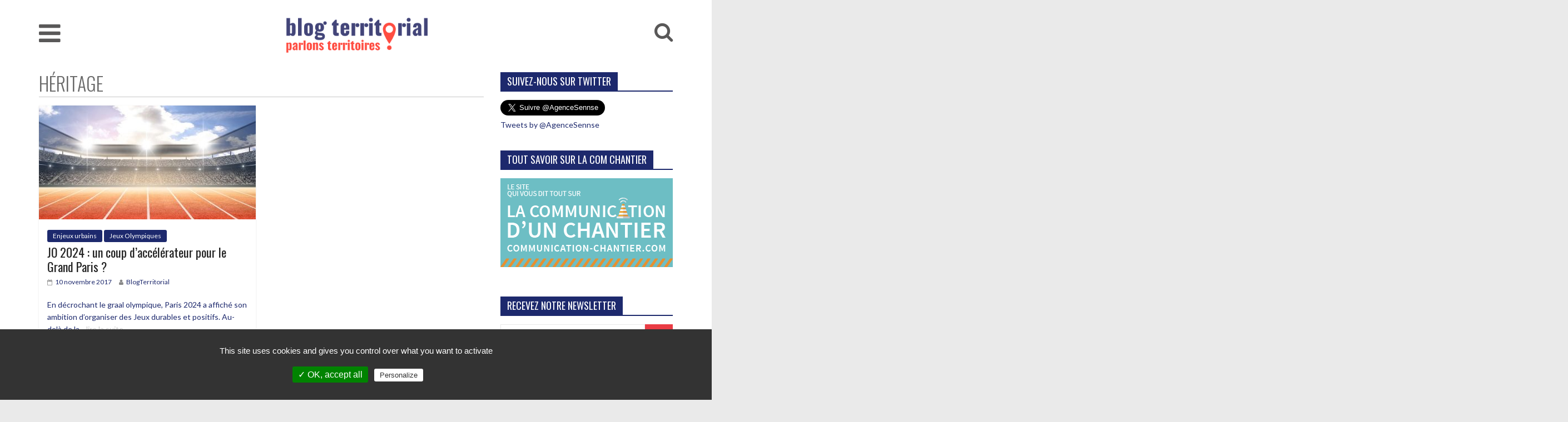

--- FILE ---
content_type: text/html; charset=UTF-8
request_url: https://www.blog-territorial.fr/tag/heritage/
body_size: 9196
content:
<!DOCTYPE html>
<html lang="fr-FR" prefix="og: http://ogp.me/ns#">
	<head>
		<meta charset="UTF-8" />
		<meta name="viewport" content="width=device-width, initial-scale=1">
		<link rel="profile" href="https://gmpg.org/xfn/11" />
		<link rel="pingback" href="https://www.blog-territorial.fr/xmlrpc.php" />
        <link href="https://fonts.googleapis.com/css?family=Oswald:300" rel="stylesheet">
		<title>héritage Archives - Blog territorial</title>
<script>(function(d, s, id){
				 var js, fjs = d.getElementsByTagName(s)[0];
				 if (d.getElementById(id)) {return;}
				 js = d.createElement(s); js.id = id;
				 js.src = "//connect.facebook.net/en_US/sdk.js#xfbml=1&version=v2.6";
				 fjs.parentNode.insertBefore(js, fjs);
			   }(document, 'script', 'facebook-jssdk'));</script>
<!-- This site is optimized with the Yoast SEO plugin v5.9.1 - https://yoast.com/wordpress/plugins/seo/ -->
<link rel="canonical" href="https://www.blog-territorial.fr/tag/heritage/" />
<meta property="og:locale" content="fr_FR" />
<meta property="og:type" content="object" />
<meta property="og:title" content="héritage Archives - Blog territorial" />
<meta property="og:url" content="https://www.blog-territorial.fr/tag/heritage/" />
<meta property="og:site_name" content="Blog territorial " />
<meta name="twitter:card" content="summary_large_image" />
<meta name="twitter:title" content="héritage Archives - Blog territorial" />
<script type='application/ld+json'>{"@context":"http:\/\/schema.org","@type":"WebSite","@id":"#website","url":"https:\/\/www.blog-territorial.fr\/","name":"Blog territorial ","potentialAction":{"@type":"SearchAction","target":"https:\/\/www.blog-territorial.fr\/?s={search_term_string}","query-input":"required name=search_term_string"}}</script>
<!-- / Yoast SEO plugin. -->

<link rel='dns-prefetch' href='//vjs.zencdn.net' />
<link rel='dns-prefetch' href='//fonts.googleapis.com' />
<link rel='dns-prefetch' href='//s.w.org' />
<link rel="alternate" type="application/rss+xml" title="Blog territorial  &raquo; Flux" href="https://www.blog-territorial.fr/feed/" />
<link rel="alternate" type="application/rss+xml" title="Blog territorial  &raquo; Flux des commentaires" href="https://www.blog-territorial.fr/comments/feed/" />
<link rel="alternate" type="application/rss+xml" title="Blog territorial  &raquo; Flux de l’étiquette héritage" href="https://www.blog-territorial.fr/tag/heritage/feed/" />
		<script type="text/javascript">
			window._wpemojiSettings = {"baseUrl":"https:\/\/s.w.org\/images\/core\/emoji\/2.3\/72x72\/","ext":".png","svgUrl":"https:\/\/s.w.org\/images\/core\/emoji\/2.3\/svg\/","svgExt":".svg","source":{"concatemoji":"https:\/\/www.blog-territorial.fr\/wp-includes\/js\/wp-emoji-release.min.js?ver=4.8.27"}};
			!function(t,a,e){var r,i,n,o=a.createElement("canvas"),l=o.getContext&&o.getContext("2d");function c(t){var e=a.createElement("script");e.src=t,e.defer=e.type="text/javascript",a.getElementsByTagName("head")[0].appendChild(e)}for(n=Array("flag","emoji4"),e.supports={everything:!0,everythingExceptFlag:!0},i=0;i<n.length;i++)e.supports[n[i]]=function(t){var e,a=String.fromCharCode;if(!l||!l.fillText)return!1;switch(l.clearRect(0,0,o.width,o.height),l.textBaseline="top",l.font="600 32px Arial",t){case"flag":return(l.fillText(a(55356,56826,55356,56819),0,0),e=o.toDataURL(),l.clearRect(0,0,o.width,o.height),l.fillText(a(55356,56826,8203,55356,56819),0,0),e===o.toDataURL())?!1:(l.clearRect(0,0,o.width,o.height),l.fillText(a(55356,57332,56128,56423,56128,56418,56128,56421,56128,56430,56128,56423,56128,56447),0,0),e=o.toDataURL(),l.clearRect(0,0,o.width,o.height),l.fillText(a(55356,57332,8203,56128,56423,8203,56128,56418,8203,56128,56421,8203,56128,56430,8203,56128,56423,8203,56128,56447),0,0),e!==o.toDataURL());case"emoji4":return l.fillText(a(55358,56794,8205,9794,65039),0,0),e=o.toDataURL(),l.clearRect(0,0,o.width,o.height),l.fillText(a(55358,56794,8203,9794,65039),0,0),e!==o.toDataURL()}return!1}(n[i]),e.supports.everything=e.supports.everything&&e.supports[n[i]],"flag"!==n[i]&&(e.supports.everythingExceptFlag=e.supports.everythingExceptFlag&&e.supports[n[i]]);e.supports.everythingExceptFlag=e.supports.everythingExceptFlag&&!e.supports.flag,e.DOMReady=!1,e.readyCallback=function(){e.DOMReady=!0},e.supports.everything||(r=function(){e.readyCallback()},a.addEventListener?(a.addEventListener("DOMContentLoaded",r,!1),t.addEventListener("load",r,!1)):(t.attachEvent("onload",r),a.attachEvent("onreadystatechange",function(){"complete"===a.readyState&&e.readyCallback()})),(r=e.source||{}).concatemoji?c(r.concatemoji):r.wpemoji&&r.twemoji&&(c(r.twemoji),c(r.wpemoji)))}(window,document,window._wpemojiSettings);
		</script>
		<style type="text/css">
img.wp-smiley,
img.emoji {
	display: inline !important;
	border: none !important;
	box-shadow: none !important;
	height: 1em !important;
	width: 1em !important;
	margin: 0 .07em !important;
	vertical-align: -0.1em !important;
	background: none !important;
	padding: 0 !important;
}
</style>
<link rel='stylesheet' id='contact-form-7-css'  href='https://www.blog-territorial.fr/wp-content/plugins/contact-form-7/includes/css/styles.css?ver=4.9.1' type='text/css' media='all' />
<link rel='stylesheet' id='wp-pagenavi-css'  href='https://www.blog-territorial.fr/wp-content/plugins/wp-pagenavi/pagenavi-css.css?ver=2.70' type='text/css' media='all' />
<link rel='stylesheet' id='colormag_style-css'  href='https://www.blog-territorial.fr/wp-content/themes/colormag-pro/style.css?ver=4.8.27' type='text/css' media='all' />
<link rel='stylesheet' id='colormag_child_style-css'  href='https://www.blog-territorial.fr/wp-content/themes/colormag-pro-child/style.css?ver=1.0' type='text/css' media='all' />
<link rel='stylesheet' id='theme-css-css'  href='https://www.blog-territorial.fr/wp-content/themes/colormag-pro-child/theme.css?ver=1554228047' type='text/css' media='all' />
<link rel='stylesheet' id='videojs-css'  href='https://vjs.zencdn.net/7.8.4/video-js.css?ver=4.8.27' type='text/css' media='all' />
<link rel='stylesheet' id='tac-css-css'  href='https://www.blog-territorial.fr/wp-content/themes/colormag-pro-child/tarteaucitron-config.css?ver=1554228047' type='text/css' media='all' />
<link rel='stylesheet' id='colormag_googlefonts-css'  href='//fonts.googleapis.com/css?family=Open+Sans%3A400%2C600%7COswald%7CLato&#038;ver=4.8.27' type='text/css' media='all' />
<link rel='stylesheet' id='colormag-fontawesome-css'  href='https://www.blog-territorial.fr/wp-content/themes/colormag-pro/fontawesome/css/font-awesome.min.css?ver=4.7.0' type='text/css' media='all' />
<script type='text/javascript' src='https://www.blog-territorial.fr/wp-includes/js/jquery/jquery.js?ver=1.12.4'></script>
<script type='text/javascript' src='https://www.blog-territorial.fr/wp-includes/js/jquery/jquery-migrate.min.js?ver=1.4.1'></script>
<script type='text/javascript'>
/* <![CDATA[ */
var wpgmza_google_api_status = {"message":"Enqueued","code":"ENQUEUED"};
/* ]]> */
</script>
<script type='text/javascript' src='https://www.blog-territorial.fr/wp-content/plugins/wp-google-maps/wpgmza_data.js?ver=4.8.27'></script>
<!--[if lte IE 8]>
<script type='text/javascript' src='https://www.blog-territorial.fr/wp-content/themes/colormag-pro/js/html5shiv.min.js?ver=4.8.27'></script>
<![endif]-->
<script type='text/javascript'>
/* <![CDATA[ */
var colormag_script_vars = {"no_more_posts":"No more post"};
/* ]]> */
</script>
<script type='text/javascript' src='https://www.blog-territorial.fr/wp-content/themes/colormag-pro/js/loadmore.min.js?ver=4.8.27'></script>
<link rel='https://api.w.org/' href='https://www.blog-territorial.fr/wp-json/' />
<link rel="EditURI" type="application/rsd+xml" title="RSD" href="https://www.blog-territorial.fr/xmlrpc.php?rsd" />
<link rel="wlwmanifest" type="application/wlwmanifest+xml" href="https://www.blog-territorial.fr/wp-includes/wlwmanifest.xml" /> 
<meta name="generator" content="WordPress 4.8.27" />
<link rel="icon" href="https://www.blog-territorial.fr/wp-content/uploads/2021/08/cropped-favicon-32x32.png" sizes="32x32" />
<link rel="icon" href="https://www.blog-territorial.fr/wp-content/uploads/2021/08/cropped-favicon-192x192.png" sizes="192x192" />
<link rel="apple-touch-icon-precomposed" href="https://www.blog-territorial.fr/wp-content/uploads/2021/08/cropped-favicon-180x180.png" />
<meta name="msapplication-TileImage" content="https://www.blog-territorial.fr/wp-content/uploads/2021/08/cropped-favicon-270x270.png" />
<!-- Blog territorial  Internal Styles --><style type="text/css"> .colormag-button,blockquote,button,input[type=reset],input[type=button],input[type=submit]{background-color:#1d296d}a,#masthead .main-small-navigation li:hover > .sub-toggle i, #masthead .main-small-navigation li.current-page-ancestor > .sub-toggle i, #masthead .main-small-navigation li.current-menu-ancestor > .sub-toggle i, #masthead .main-small-navigation li.current-page-item > .sub-toggle i, #masthead .main-small-navigation li.current-menu-item > .sub-toggle i,#masthead.colormag-header-classic #site-navigation .fa.search-top:hover,#masthead.colormag-header-classic #site-navigation.main-small-navigation .random-post a:hover .fa-random,#masthead.colormag-header-classic #site-navigation.main-navigation .random-post a:hover .fa-random,#masthead.colormag-header-classic .breaking-news .newsticker a:hover{color:#1d296d}#site-navigation{border-top:4px solid #1d296d}.home-icon.front_page_on,.main-navigation a:hover,.main-navigation ul li ul li a:hover,.main-navigation ul li ul li:hover>a,.main-navigation ul li.current-menu-ancestor>a,.main-navigation ul li.current-menu-item ul li a:hover,.main-navigation ul li.current-menu-item>a,.main-navigation ul li.current_page_ancestor>a,.main-navigation ul li.current_page_item>a,.main-navigation ul li:hover>a,.main-small-navigation li a:hover,.site-header .menu-toggle:hover,#masthead.colormag-header-classic #site-navigation.main-navigation ul#menu-primary ul.sub-menu li:hover > a, #masthead.colormag-header-classic #site-navigation.main-navigation ul#menu-primary ul.sub-menu li.current-menu-ancestor > a, #masthead.colormag-header-classic #site-navigation.main-navigation ul#menu-primary ul.sub-menu li.current-menu-item > a,#masthead.colormag-header-clean #site-navigation .menu-toggle:hover,#masthead.colormag-header-clean #site-navigation.main-small-navigation .menu-toggle,#masthead.colormag-header-classic #site-navigation.main-small-navigation .menu-toggle,#masthead .main-small-navigation li:hover > a, #masthead .main-small-navigation li.current-page-ancestor > a, #masthead .main-small-navigation li.current-menu-ancestor > a, #masthead .main-small-navigation li.current-page-item > a, #masthead .main-small-navigation li.current-menu-item > a,#masthead.colormag-header-classic #site-navigation .menu-toggle:hover{background-color:#1d296d}#masthead.colormag-header-classic #site-navigation.main-navigation ul#menu-primary > li:hover > a, #masthead.colormag-header-classic #site-navigation.main-navigation ul#menu-primary > li.current-menu-item > a, #masthead.colormag-header-classic #site-navigation.main-navigation ul#menu-primary > li.current-menu-ancestor > a,#masthead.colormag-header-classic #site-navigation.main-navigation ul#menu-primary ul.sub-menu li:hover, #masthead.colormag-header-classic #site-navigation.main-navigation ul#menu-primary ul.sub-menu li.current-menu-ancestor, #masthead.colormag-header-classic #site-navigation.main-navigation ul#menu-primary ul.sub-menu li.current-menu-item,#masthead.colormag-header-classic #site-navigation .menu-toggle:hover,#masthead.colormag-header-classic #site-navigation.main-small-navigation .menu-toggle{border-color:#1d296d}.main-small-navigation .current-menu-item>a,.main-small-navigation .current_page_item>a,#masthead.colormag-header-clean #site-navigation.main-small-navigation li:hover > a, #masthead.colormag-header-clean #site-navigation.main-small-navigation li.current-page-ancestor > a, #masthead.colormag-header-clean #site-navigation.main-small-navigation li.current-menu-ancestor > a, #masthead.colormag-header-clean #site-navigation.main-small-navigation li.current-page-item > a, #masthead.colormag-header-clean #site-navigation.main-small-navigation li.current-menu-item > a{background:#1d296d}#main .breaking-news-latest,.fa.search-top:hover{background-color:#1d296d}.byline a:hover,.comments a:hover,.edit-link a:hover,.posted-on a:hover,.social-links i.fa:hover,.tag-links a:hover,#masthead.colormag-header-clean .social-links li:hover i.fa,#masthead.colormag-header-classic .social-links li:hover i.fa,#masthead.colormag-header-clean .breaking-news .newsticker a:hover{color:#1d296d}.widget_featured_posts .article-content .above-entry-meta .cat-links a,.widget_call_to_action .btn--primary,.colormag-footer--classic .footer-widgets-area .widget-title span::before,.colormag-footer--classic-bordered .footer-widgets-area .widget-title span::before{background-color:#1d296d}.widget_featured_posts .article-content .entry-title a:hover{color:#1d296d}.widget_featured_posts .widget-title{border-bottom:2px solid #1d296d}.widget_featured_posts .widget-title span,.widget_featured_slider .slide-content .above-entry-meta .cat-links a{background-color:#1d296d}.widget_featured_slider .slide-content .below-entry-meta .byline a:hover,.widget_featured_slider .slide-content .below-entry-meta .comments a:hover,.widget_featured_slider .slide-content .below-entry-meta .posted-on a:hover,.widget_featured_slider .slide-content .entry-title a:hover{color:#1d296d}.widget_highlighted_posts .article-content .above-entry-meta .cat-links a{background-color:#1d296d}.widget_block_picture_news.widget_featured_posts .article-content .entry-title a:hover,.widget_highlighted_posts .article-content .below-entry-meta .byline a:hover,.widget_highlighted_posts .article-content .below-entry-meta .comments a:hover,.widget_highlighted_posts .article-content .below-entry-meta .posted-on a:hover,.widget_highlighted_posts .article-content .entry-title a:hover{color:#1d296d}.category-slide-next,.category-slide-prev,.slide-next,.slide-prev,.tabbed-widget ul li{background-color:#1d296d}i.fa-arrow-up, i.fa-arrow-down{color:#1d296d}#secondary .widget-title{border-bottom:2px solid #1d296d}#content .wp-pagenavi .current,#content .wp-pagenavi a:hover,#secondary .widget-title span{background-color:#1d296d}#site-title a{color:#1d296d}.page-header .page-title{border-bottom:2px solid #1d296d}#content .post .article-content .above-entry-meta .cat-links a,.page-header .page-title span{background-color:#1d296d}#content .post .article-content .entry-title a:hover,.entry-meta .byline i,.entry-meta .cat-links i,.entry-meta a,.post .entry-title a:hover,.search .entry-title a:hover{color:#1d296d}.entry-meta .post-format i{background-color:#1d296d}.entry-meta .comments-link a:hover,.entry-meta .edit-link a:hover,.entry-meta .posted-on a:hover,.entry-meta .tag-links a:hover,.single #content .tags a:hover{color:#1d296d}.format-link .entry-content a,.more-link{background-color:#1d296d}.count,.next a:hover,.previous a:hover,.related-posts-main-title .fa,.single-related-posts .article-content .entry-title a:hover{color:#1d296d}.pagination a span:hover{color:#1d296d;border-color:#1d296d}.pagination span{background-color:#1d296d}#content .comments-area a.comment-edit-link:hover,#content .comments-area a.comment-permalink:hover,#content .comments-area article header cite a:hover,.comments-area .comment-author-link a:hover{color:#1d296d}.comments-area .comment-author-link span{background-color:#1d296d}.comment .comment-reply-link:hover,.nav-next a,.nav-previous a{color:#1d296d}.footer-widgets-area .widget-title{border-bottom:2px solid #1d296d}.footer-widgets-area .widget-title span{background-color:#1d296d}#colophon .footer-menu ul li a:hover,.footer-widgets-area a:hover,a#scroll-up i{color:#1d296d}.advertisement_above_footer .widget-title{border-bottom:2px solid #1d296d}.advertisement_above_footer .widget-title span{background-color:#1d296d}.sub-toggle{background:#1d296d}.main-small-navigation li.current-menu-item > .sub-toggle i {color:#1d296d}.error{background:#1d296d}.num-404{color:#1d296d}#primary .widget-title{border-bottom: 2px solid #1d296d}#primary .widget-title span{background-color:#1d296d} .main-navigation li, .site-header .menu-toggle { font-family: "Oswald"; } h1, h2, h3, h4, h5, h6 { font-family: "Oswald"; } body, button, input, select, textarea, p, blockquote p, .entry-meta, .more-link { font-family: "Lato"; } .main-navigation ul li a { font-size: 16px; } #site-description { color: #1d296d; } .main-navigation a, .main-navigation ul li ul li a, .main-navigation ul li.current-menu-item ul li a, .main-navigation ul li ul li.current-menu-item a, .main-navigation ul li.current_page_ancestor ul li a, .main-navigation ul li.current-menu-ancestor ul li a, .main-navigation ul li.current_page_item ul li a { color: #dd3333; } #site-navigation { background-color: #ffffff; } .main-navigation .sub-menu, .main-navigation .children { background-color: #1d296d; } #site-navigation { border-top-color: #ffffff; } h1, h2, h3, h4, h5, h6 { color: #1d296d; } .post .entry-title, .post .entry-title a { color: #1d296d; } .type-page .entry-title { color: #1d296d; } body, button, input, select, textarea { color: #1d296d; } .posted-on a, .byline a, .comments a, .tag-links a, .edit-link a { color: #1d296d; } .colormag-button, input[type="reset"], input[type="button"], input[type="submit"], button, .more-link span { background-color: #ea3c44; } .footer-widgets-area, .footer-widgets-area p { color: #d8d8d8; } .footer-widgets-area a { color: #dcdcdc; } .footer-widgets-wrapper { background-color: #1d296d; } .footer-socket-wrapper .copyright { color: #595858; } .footer-socket-wrapper .copyright a { color: #595858; } #colophon .footer-menu ul li a { color: #000000; } .footer-socket-wrapper { background-color: #1d296d; }</style>
		        <script src="https://www.google.com/recaptcha/api.js" async defer></script>
        
        <style>
            
            #custom_html-6 {
                position: relative;
            }
            
            #custom_html-6 .lien-links{
                position: absolute;
                top:0;
                right: 0;
                bottom: 0;
                left: 0;
            }

            #custom_html-6{

                
            }

        </style>
        
        <!-- uptime -->
        
	</head>

	<body data-rsssl=1 class="archive tag tag-heritage tag-501 wp-custom-logo  wide header_display_type_two">
        
        <script>window.twttr = (function(d, s, id) {
          var js, fjs = d.getElementsByTagName(s)[0],
            t = window.twttr || {};
          if (d.getElementById(id)) return t;
          js = d.createElement(s);
          js.id = id;
          js.src = "https://platform.twitter.com/widgets.js";
          fjs.parentNode.insertBefore(js, fjs);

          t._e = [];
          t.ready = function(f) {
            t._e.push(f);
          };

          return t;
        }(document, "script", "twitter-wjs"));</script>
        
        
						<div id="page" class="hfeed site">
			
			
			<header id="masthead" class="site-header clearfix ">
				<div id="header-text-nav-container" class="clearfix">

					
						
						
						
		<div class="inner-wrap">

			<div id="header-text-nav-wrap" class="clearfix">
				<div id="header-left-section">
											<div id="header-logo-image">
							
							<a href="https://www.blog-territorial.fr/" class="custom-logo-link" rel="home" itemprop="url"><img width="700" height="190" src="https://www.blog-territorial.fr/wp-content/uploads/2021/08/logo_blog-territorial.png" class="custom-logo" alt="Blog territorial " itemprop="logo" srcset="https://www.blog-territorial.fr/wp-content/uploads/2021/08/logo_blog-territorial.png 700w, https://www.blog-territorial.fr/wp-content/uploads/2021/08/logo_blog-territorial-300x81.png 300w" sizes="(max-width: 700px) 100vw, 700px" /></a>						</div><!-- #header-logo-image -->
											<div id="header-text" class="screen-reader-text">
													<h3 id="site-title">
								<a href="https://www.blog-territorial.fr/" title="Blog territorial " rel="home">Blog territorial </a>
							</h3>
						
													<p id="site-description">Parlons territoires !</p>
						<!-- #site-description -->
					</div><!-- #header-text -->
				</div><!-- #header-left-section -->
				<div id="header-right-section">
									</div><!-- #header-right-section -->

			</div><!-- #header-text-nav-wrap -->

		</div><!-- .inner-wrap -->

		
						
						
					<nav id="site-navigation" class="main-navigation clearfix">
				<div class="inner-wrap clearfix">
										<h4 class="menu-toggle"></h4>
					<div class="menu-primary-container"><ul id="menu-menu-principal" class="menu"><li id="menu-item-19618" class="menu-item menu-item-type-taxonomy menu-item-object-category menu-item-19618 menu-item-category-300"><a href="https://www.blog-territorial.fr/category/enjeux-urbains/">Enjeux urbains</a></li>
<li id="menu-item-19619" class="menu-item menu-item-type-taxonomy menu-item-object-category menu-item-19619 menu-item-category-301"><a href="https://www.blog-territorial.fr/category/mobilites/">Mobilités</a></li>
<li id="menu-item-19620" class="menu-item menu-item-type-taxonomy menu-item-object-category menu-item-19620 menu-item-category-312"><a href="https://www.blog-territorial.fr/category/environnement-2/">Environnement</a></li>
<li id="menu-item-19621" class="menu-item menu-item-type-taxonomy menu-item-object-category menu-item-19621 menu-item-category-295"><a href="https://www.blog-territorial.fr/category/attractivite-territoriale/">Attractivité territoriale</a></li>
<li id="menu-item-19622" class="menu-item menu-item-type-taxonomy menu-item-object-category menu-item-19622 menu-item-category-24"><a href="https://www.blog-territorial.fr/category/participation-citoyenne-2/">Concertation</a></li>
<li id="menu-item-19623" class="menu-item menu-item-type-taxonomy menu-item-object-category menu-item-19623 menu-item-category-20"><a href="https://www.blog-territorial.fr/category/communication-2/">Communication</a></li>
</ul></div>					           
                                        
                    <a href="https://www.blog-territorial.fr" class="logo-blog">
                        <img width="270" height="90" src="https://www.blog-territorial.fr/wp-content/uploads/2021/08/logo_blog-territorial.png" alt="Le Blog Territorial" itemprop="logo">
                    </a>
                    
											<i class="fa fa-search search-top"></i>
						<div class="search-form-top">
							<form action="https://www.blog-territorial.fr/" class="search-form searchform clearfix" method="get">
	<div class="search-wrap">
		<input type="text" placeholder="Recherche" class="s field" name="s">
		<button class="search-icon" type="submit"></button>
	</div>
</form><!-- .searchform -->
						</div>
									</div>
			</nav>
		
		
					
				</div><!-- #header-text-nav-container -->

				
			</header>
									<div id="main" class="clearfix">
				
				
				<div class="inner-wrap clearfix">

	
	<div id="primary">
		<div id="content" class="clearfix">

			
				<header class="page-header">
											<h1 class="page-title">
							<span>
								héritage							</span>
						</h1>
														</header><!-- .page-header -->

				<div class="article-container">

					
					
						

<article id="post-20345" class="archive-layout-grid post-20345 post type-post status-publish format-standard has-post-thumbnail hentry category-enjeux-urbains category-jeux-olympiques tag-enjeux-urbains tag-heritage tag-infrastructure tag-jeux-olympiques">
	
			<div class="featured-image">
			<a href="https://www.blog-territorial.fr/jo-2024-coup-daccelerateur-grand-paris/" title="JO 2024 : un coup d’accélérateur pour le Grand Paris ?"><img width="390" height="205" src="https://www.blog-territorial.fr/wp-content/uploads/2017/12/shutterstock_295480013-390x205.jpg" class="attachment-colormag-featured-post-medium size-colormag-featured-post-medium wp-post-image" alt="" /></a>
		</div>

			
	<div class="article-content clearfix">

		
<div class="above-entry-meta"><span class="cat-links"><a href="https://www.blog-territorial.fr/category/enjeux-urbains/"  rel="category tag">Enjeux urbains</a>&nbsp;<a href="https://www.blog-territorial.fr/category/jeux-olympiques/"  rel="category tag">Jeux Olympiques</a>&nbsp;</span></div>
		<header class="entry-header">
			<h2 class="entry-title">
				<a href="https://www.blog-territorial.fr/jo-2024-coup-daccelerateur-grand-paris/" title="JO 2024 : un coup d’accélérateur pour le Grand Paris ?">JO 2024 : un coup d’accélérateur pour le Grand Paris ?</a>
			</h2>
		</header>

			<div class="below-entry-meta">
			<span class="posted-on"><a href="https://www.blog-territorial.fr/jo-2024-coup-daccelerateur-grand-paris/" title="12 h 16 min" rel="bookmark"><i class="fa fa-calendar-o"></i> <time class="entry-date published" datetime="2017-11-10T12:16:00+00:00">10 novembre 2017</time><time class="updated" datetime="2018-02-20T11:31:59+00:00">20 février 2018</time></a></span>
			<span class="byline"><span class="author vcard" itemprop="name"><i class="fa fa-user"></i><a class="url fn n" href="https://www.blog-territorial.fr/author/blogterritorial/" title="BlogTerritorial">BlogTerritorial</a></span></span>


            </div>
		<div class="entry-content clearfix">
			                <p>
	               En décrochant le graal olympique, Paris 2024 a affiché son ambition d’organiser des Jeux durables et positifs. Au-delà de la...
                    <a class="more-link-custom" title="JO 2024 : un coup d’accélérateur pour le Grand Paris ?" href="https://www.blog-territorial.fr/jo-2024-coup-daccelerateur-grand-paris/"><span>lire la suite</span></a>
                </p>
				

			</div>

	</div>

</article>

					
				</div>

				

			
		</div><!-- #content -->
	</div><!-- #primary -->

	
<div id="secondary">
			
		<aside id="custom_html-2" class="widget_text widget widget_custom_html clearfix"><h3 class="widget-title"><span>suivez-nous sur twitter</span></h3><div class="textwidget custom-html-widget"><a class="twitter-follow-button"
  href="https://twitter.com/AgenceSennse"
  data-size="large"></a>

<a class="twitter-timeline"
  href="https://twitter.com/AgenceSennse"
  data-tweet-limit="3" data-chrome="noborders noheader nofooter">
Tweets by @AgenceSennse
</a></div></aside><aside id="custom_html-5" class="widget_text widget widget_custom_html clearfix"><h3 class="widget-title"><span>Tout savoir sur la com chantier</span></h3><div class="textwidget custom-html-widget"><a href="http://www.communication-chantier.com/">
<img src="https://www.blog-territorial.fr/wp-content/uploads/2017/12/banniere_chantier_blog-03-002.gif" alt="Communication chantier">
</a></div></aside><aside id="text-4" class="widget widget_text clearfix"><h3 class="widget-title"><span>Recevez notre newsletter</span></h3>			<div class="textwidget"><p>        
        <style>
        
            .formulaire-inscription-newsletter--titre{
                color:#df0108;
            }
        
            .formulaire-inscription-newsletter{
                display:table;
                width:100%;
            }
        
            .formulaire-inscription-newsletter input{
                margin:0;
                -webkit-border-radius: 0;
                -moz-border-radius: 0;
                border-radius: 0;
            }
            
            .formulaire-inscription-newsletter--email-wrapper{
                display:table-cell;
            }
            
            .formulaire-inscription-newsletter--submit-wrapper{
                display:table-cell;
                width:50px;
            }
            
            .formulaire-inscription-newsletter input[type="email"]{
                width:100%;
                display:block;
                box-sizing: border-box;
                padding:7px;
                line-height: 19px;
                background: white;
                color: #444;
            }
            
            .formulaire-inscription-newsletter button.g-recaptcha{
                width:100%;
                display:block;
                -webkit-border-radius: 0;
                -moz-border-radius: 0;
                border-radius: 0;
                margin-bottom:0;
            }
            
            .newsletter-msg{
                color: green;
                margin-top: 6px;
            }
        </style>
        
        <div class="formulaire-inscription-newsletter--wrapper">
        
            <form class="formulaire-inscription-newsletter">
                <div class="formulaire-inscription-newsletter--email-wrapper">
                    <input type="email" name="mail_inscription" placeholder="Votre adresse e-mail">
                </div>
                <div class="formulaire-inscription-newsletter--submit-wrapper">
                    <button class="g-recaptcha" data-sitekey="6Lfjrr4UAAAAAI4hOXz4o_vHUvyRR868XHui-h55" data-callback='onSubmit'>OK</button>
                </div>
            </form>
        
        </div>
        
        
        <script>
            function onSubmit(token) {
                
                var formulaire = jQuery(".formulaire-inscription-newsletter");
                jQuery(".newsletter-msg").remove();
                
                if(formulaire.find("input[type=email]").val() != ""){

                    jQuery.ajax({

                        method:"POST",
                        url: "/?inscription_newsletter",
                        data: formulaire.serialize(),
                        beforeSend: function(){
                            formulaire.after('<div class="newsletter-msg">Enregistrement en cours...</div>');
                        },
                        success: function(data){
                            jQuery(".newsletter-msg").remove();
                            formulaire.after('<div class="newsletter-msg">Votre inscription a bien été enregistrée.</div>');
                            grecaptcha.reset();
                        }
                    })

                }
                
            }
        </script>
        </p>
</div>
		</aside><aside id="custom_html-6" class="widget_text widget widget_custom_html clearfix"><h3 class="widget-title"><span>25 solutions créatrices de lien</span></h3><div class="textwidget custom-html-widget"><video playsinline autoplay muted loop id="banniere-links" class="video-js vjs-fluid">
  <source src="https://www.blog-territorial.fr/wp-content/uploads/2020/09/motionLinks2.mp4" type="video/mp4"></source>
</video>

<a href="https://linksbysennse.fr/" class="lien-links"></a></div></aside>
	</div>

	

</div><!-- .inner-wrap -->
</div><!-- #main -->




<footer id="colophon" class="clearfix colormag-footer--classic">
	
<div class="footer-widgets-wrapper">
	<div class="inner-wrap">
		<div class="footer-widgets-area clearfix">
			<div class="tg-upper-footer-widgets clearfix">
				<div class="footer_upper_widget_area tg-one-third">
					<aside id="text-3" class="widget widget_text clearfix"><h3 class="widget-title"><span>a propos</span></h3>			<div class="textwidget"><p>Depuis 2006, blog-territorial se donne pour objectif de produire une information de qualité sur la communication des territoires et des projets urbains. Dans une logique collaborative, blog-territorial s’adresse aux partenaires et à celles et ceux qui vivent intensément leurs projets de communication. Nous envisageons ce blog comme une plateforme d’échange pour ouvrir des débats et offrir aux collectivités la possibilité de partager savoir-faire, actions et innovations.</p>
<p>Pour nous contacter: <a href="mailto:contact@blog-territorial.fr">contact@blog-territorial.fr</a></p>
<p>&nbsp;</p>
</div>
		</aside>				</div>
				<div class="footer_upper_widget_area tg-one-third">
							<aside id="recent-posts-2" class="widget widget_recent_entries clearfix">		<h3 class="widget-title"><span>nos derniers articles</span></h3>		<ul>
					<li>
				<a href="https://www.blog-territorial.fr/zones-pietonnes-commerces/">Zones piétonnes et commerces : le bon ménage ?</a>
							<span class="post-date">8 juillet 2022</span>
						</li>
					<li>
				<a href="https://www.blog-territorial.fr/a-rencontre-studio-katra-design-service-projets-urbains/">A la rencontre du Studio Katra : le design au service des projets urbains</a>
							<span class="post-date">14 avril 2022</span>
						</li>
					<li>
				<a href="https://www.blog-territorial.fr/revons-velo/">REVons vélo !</a>
							<span class="post-date">28 février 2022</span>
						</li>
				</ul>
		</aside>						</div>
				<div class="footer_upper_widget_area tg-one-third tg-one-third-last">
					<aside id="nav_menu-2" class="widget widget_nav_menu clearfix"><h3 class="widget-title"><span>Focus</span></h3><div class="menu-menu-footer-container"><ul id="menu-menu-footer" class="menu"><li id="menu-item-19641" class="menu-item menu-item-type-post_type menu-item-object-page menu-item-19641"><a href="https://www.blog-territorial.fr/auteurs/">Auteurs</a></li>
<li id="menu-item-19643" class="menu-item menu-item-type-post_type menu-item-object-page menu-item-19643"><a href="https://www.blog-territorial.fr/fiches-pratiques/">Fiches méthodologiques</a></li>
</ul></div></aside>				</div>
			</div>

			<div class="tg-footer-main-widget">
				<div class="tg-first-footer-widget">
									</div>
			</div>

			<div class="tg-footer-other-widgets">
				<div class="tg-second-footer-widget">
									</div>
				<div class="tg-third-footer-widget">
									</div>
				<div class="tg-fourth-footer-widget">
									</div>
			</div>
		</div>
	</div>
</div>
	<div class="footer-socket-wrapper clearfix">
		<div class="inner-wrap">
			<div class="footer-socket-area">
				<div class="footer-socket-right-section">
									</div>

				<div class="footer-socket-left-section">
					<div class="copyright">Sennse ©2026 <a href="https://www.blog-territorial.fr/" title="Blog territorial " ><span>Blog territorial </span></a></div>					<span class="copyright">
						&nbsp;- <a href="https://www.blog-territorial.fr/mentions-legales/">Mentions légales</a>
					</span>
				</div>
			</div>

		</div>
	</div>
</footer>

	<a href="#masthead" id="scroll-up"><i class="fa fa-chevron-up"></i></a>


</div><!-- #page -->
<link rel='stylesheet' id='mailpoet_public-css'  href='https://www.blog-territorial.fr/wp-content/plugins/mailpoet/assets/css/public.cae357df.css?ver=4.8.27' type='text/css' media='all' />
<script type='text/javascript'>
/* <![CDATA[ */
var wpcf7 = {"apiSettings":{"root":"https:\/\/www.blog-territorial.fr\/wp-json\/contact-form-7\/v1","namespace":"contact-form-7\/v1"},"recaptcha":{"messages":{"empty":"Merci de confirmer que vous n\u2019\u00eates pas un robot."}}};
/* ]]> */
</script>
<script type='text/javascript' src='https://www.blog-territorial.fr/wp-content/plugins/contact-form-7/includes/js/scripts.js?ver=4.9.1'></script>
<script type='text/javascript' src='https://www.blog-territorial.fr/wp-content/plugins/simple-share-buttons-adder/js/ssba.js?ver=4.8.27'></script>
<script type='text/javascript'>
Main.boot( [] );
</script>
<script type='text/javascript' src='https://www.blog-territorial.fr/wp-includes/js/underscore.min.js?ver=1.8.3'></script>
<script type='text/javascript' src='https://www.blog-territorial.fr/wp-includes/js/backbone.min.js?ver=1.2.3'></script>
<script type='text/javascript'>
/* <![CDATA[ */
var wpApiSettings = {"root":"https:\/\/www.blog-territorial.fr\/wp-json\/","nonce":"9ea58a230d","versionString":"wp\/v2\/"};
/* ]]> */
</script>
<script type='text/javascript' src='https://www.blog-territorial.fr/wp-includes/js/wp-api.min.js?ver=4.8.27'></script>
<script type='text/javascript' src='https://vjs.zencdn.net/7.8.4/video.js'></script>
<script type='text/javascript' src='https://www.blog-territorial.fr/wp-content/themes/colormag-pro-child/vendor/tarteaucitron.js-1.2/tarteaucitron.js?ver=1554228047'></script>
<script type='text/javascript' src='https://www.blog-territorial.fr/wp-content/themes/colormag-pro-child/js/tarteaucitron-config.js?ver=1554228047'></script>
<script type='text/javascript' src='https://www.blog-territorial.fr/wp-content/themes/colormag-pro/js/sticky/jquery.sticky.min.js?ver=20150309'></script>
<script type='text/javascript' src='https://www.blog-territorial.fr/wp-content/themes/colormag-pro/js/navigation.min.js?ver=4.8.27'></script>
<script type='text/javascript' src='https://www.blog-territorial.fr/wp-content/themes/colormag-pro/js/fitvids/jquery.fitvids.min.js?ver=1.2.0'></script>
<script type='text/javascript'>
/* <![CDATA[ */
var colormag_load_more = {"tg_nonce":"830d15c4e8","ajax_url":"https:\/\/www.blog-territorial.fr\/wp-admin\/admin-ajax.php"};
/* ]]> */
</script>
<script type='text/javascript' src='https://www.blog-territorial.fr/wp-content/themes/colormag-pro/js/colormag-custom.min.js?ver=4.8.27'></script>
<script type='text/javascript' src='https://www.blog-territorial.fr/wp-content/themes/colormag-pro/js/jquery.bxslider.min.js?ver=4.2.10'></script>
<script type='text/javascript' src='https://www.blog-territorial.fr/wp-includes/js/wp-embed.min.js?ver=4.8.27'></script>
<script type='text/javascript' src='https://www.blog-territorial.fr/wp-content/plugins/mailpoet/assets/js/vendor.279e244a.js?ver=3.4.4'></script>
<script type='text/javascript'>
/* <![CDATA[ */
var MailPoetForm = {"ajax_url":"https:\/\/www.blog-territorial.fr\/wp-admin\/admin-ajax.php","is_rtl":""};
/* ]]> */
</script>
<script type='text/javascript' src='https://www.blog-territorial.fr/wp-content/plugins/mailpoet/assets/js/public.ec1bce32.js?ver=3.4.4'></script>
<script type='text/javascript'>
function initMailpoetTranslation() {
  if(typeof MailPoet !== 'undefined') {
    MailPoet.I18n.add('ajaxFailedErrorMessage', 'An error has happened while performing a request, please try again later.')
  } else {
    setTimeout(initMailpoetTranslation, 250);
  }
}
setTimeout(initMailpoetTranslation, 250);
</script>

<script>
    
    
    var options_banniere = {
        autoplay: true,
        controls: false
    }
    
    var player = videojs('banniere-links', options_banniere, function onPlayerReady() {
        
        this.play();

        // How about an event listener?
        this.on('ended', function() {

        });
    });

    
    
    
</script>


</body>
</html>


--- FILE ---
content_type: text/html; charset=utf-8
request_url: https://www.google.com/recaptcha/api2/anchor?ar=1&k=6Lfjrr4UAAAAAI4hOXz4o_vHUvyRR868XHui-h55&co=aHR0cHM6Ly93d3cuYmxvZy10ZXJyaXRvcmlhbC5mcjo0NDM.&hl=en&v=N67nZn4AqZkNcbeMu4prBgzg&size=invisible&anchor-ms=20000&execute-ms=30000&cb=20d99fn274y4
body_size: 49331
content:
<!DOCTYPE HTML><html dir="ltr" lang="en"><head><meta http-equiv="Content-Type" content="text/html; charset=UTF-8">
<meta http-equiv="X-UA-Compatible" content="IE=edge">
<title>reCAPTCHA</title>
<style type="text/css">
/* cyrillic-ext */
@font-face {
  font-family: 'Roboto';
  font-style: normal;
  font-weight: 400;
  font-stretch: 100%;
  src: url(//fonts.gstatic.com/s/roboto/v48/KFO7CnqEu92Fr1ME7kSn66aGLdTylUAMa3GUBHMdazTgWw.woff2) format('woff2');
  unicode-range: U+0460-052F, U+1C80-1C8A, U+20B4, U+2DE0-2DFF, U+A640-A69F, U+FE2E-FE2F;
}
/* cyrillic */
@font-face {
  font-family: 'Roboto';
  font-style: normal;
  font-weight: 400;
  font-stretch: 100%;
  src: url(//fonts.gstatic.com/s/roboto/v48/KFO7CnqEu92Fr1ME7kSn66aGLdTylUAMa3iUBHMdazTgWw.woff2) format('woff2');
  unicode-range: U+0301, U+0400-045F, U+0490-0491, U+04B0-04B1, U+2116;
}
/* greek-ext */
@font-face {
  font-family: 'Roboto';
  font-style: normal;
  font-weight: 400;
  font-stretch: 100%;
  src: url(//fonts.gstatic.com/s/roboto/v48/KFO7CnqEu92Fr1ME7kSn66aGLdTylUAMa3CUBHMdazTgWw.woff2) format('woff2');
  unicode-range: U+1F00-1FFF;
}
/* greek */
@font-face {
  font-family: 'Roboto';
  font-style: normal;
  font-weight: 400;
  font-stretch: 100%;
  src: url(//fonts.gstatic.com/s/roboto/v48/KFO7CnqEu92Fr1ME7kSn66aGLdTylUAMa3-UBHMdazTgWw.woff2) format('woff2');
  unicode-range: U+0370-0377, U+037A-037F, U+0384-038A, U+038C, U+038E-03A1, U+03A3-03FF;
}
/* math */
@font-face {
  font-family: 'Roboto';
  font-style: normal;
  font-weight: 400;
  font-stretch: 100%;
  src: url(//fonts.gstatic.com/s/roboto/v48/KFO7CnqEu92Fr1ME7kSn66aGLdTylUAMawCUBHMdazTgWw.woff2) format('woff2');
  unicode-range: U+0302-0303, U+0305, U+0307-0308, U+0310, U+0312, U+0315, U+031A, U+0326-0327, U+032C, U+032F-0330, U+0332-0333, U+0338, U+033A, U+0346, U+034D, U+0391-03A1, U+03A3-03A9, U+03B1-03C9, U+03D1, U+03D5-03D6, U+03F0-03F1, U+03F4-03F5, U+2016-2017, U+2034-2038, U+203C, U+2040, U+2043, U+2047, U+2050, U+2057, U+205F, U+2070-2071, U+2074-208E, U+2090-209C, U+20D0-20DC, U+20E1, U+20E5-20EF, U+2100-2112, U+2114-2115, U+2117-2121, U+2123-214F, U+2190, U+2192, U+2194-21AE, U+21B0-21E5, U+21F1-21F2, U+21F4-2211, U+2213-2214, U+2216-22FF, U+2308-230B, U+2310, U+2319, U+231C-2321, U+2336-237A, U+237C, U+2395, U+239B-23B7, U+23D0, U+23DC-23E1, U+2474-2475, U+25AF, U+25B3, U+25B7, U+25BD, U+25C1, U+25CA, U+25CC, U+25FB, U+266D-266F, U+27C0-27FF, U+2900-2AFF, U+2B0E-2B11, U+2B30-2B4C, U+2BFE, U+3030, U+FF5B, U+FF5D, U+1D400-1D7FF, U+1EE00-1EEFF;
}
/* symbols */
@font-face {
  font-family: 'Roboto';
  font-style: normal;
  font-weight: 400;
  font-stretch: 100%;
  src: url(//fonts.gstatic.com/s/roboto/v48/KFO7CnqEu92Fr1ME7kSn66aGLdTylUAMaxKUBHMdazTgWw.woff2) format('woff2');
  unicode-range: U+0001-000C, U+000E-001F, U+007F-009F, U+20DD-20E0, U+20E2-20E4, U+2150-218F, U+2190, U+2192, U+2194-2199, U+21AF, U+21E6-21F0, U+21F3, U+2218-2219, U+2299, U+22C4-22C6, U+2300-243F, U+2440-244A, U+2460-24FF, U+25A0-27BF, U+2800-28FF, U+2921-2922, U+2981, U+29BF, U+29EB, U+2B00-2BFF, U+4DC0-4DFF, U+FFF9-FFFB, U+10140-1018E, U+10190-1019C, U+101A0, U+101D0-101FD, U+102E0-102FB, U+10E60-10E7E, U+1D2C0-1D2D3, U+1D2E0-1D37F, U+1F000-1F0FF, U+1F100-1F1AD, U+1F1E6-1F1FF, U+1F30D-1F30F, U+1F315, U+1F31C, U+1F31E, U+1F320-1F32C, U+1F336, U+1F378, U+1F37D, U+1F382, U+1F393-1F39F, U+1F3A7-1F3A8, U+1F3AC-1F3AF, U+1F3C2, U+1F3C4-1F3C6, U+1F3CA-1F3CE, U+1F3D4-1F3E0, U+1F3ED, U+1F3F1-1F3F3, U+1F3F5-1F3F7, U+1F408, U+1F415, U+1F41F, U+1F426, U+1F43F, U+1F441-1F442, U+1F444, U+1F446-1F449, U+1F44C-1F44E, U+1F453, U+1F46A, U+1F47D, U+1F4A3, U+1F4B0, U+1F4B3, U+1F4B9, U+1F4BB, U+1F4BF, U+1F4C8-1F4CB, U+1F4D6, U+1F4DA, U+1F4DF, U+1F4E3-1F4E6, U+1F4EA-1F4ED, U+1F4F7, U+1F4F9-1F4FB, U+1F4FD-1F4FE, U+1F503, U+1F507-1F50B, U+1F50D, U+1F512-1F513, U+1F53E-1F54A, U+1F54F-1F5FA, U+1F610, U+1F650-1F67F, U+1F687, U+1F68D, U+1F691, U+1F694, U+1F698, U+1F6AD, U+1F6B2, U+1F6B9-1F6BA, U+1F6BC, U+1F6C6-1F6CF, U+1F6D3-1F6D7, U+1F6E0-1F6EA, U+1F6F0-1F6F3, U+1F6F7-1F6FC, U+1F700-1F7FF, U+1F800-1F80B, U+1F810-1F847, U+1F850-1F859, U+1F860-1F887, U+1F890-1F8AD, U+1F8B0-1F8BB, U+1F8C0-1F8C1, U+1F900-1F90B, U+1F93B, U+1F946, U+1F984, U+1F996, U+1F9E9, U+1FA00-1FA6F, U+1FA70-1FA7C, U+1FA80-1FA89, U+1FA8F-1FAC6, U+1FACE-1FADC, U+1FADF-1FAE9, U+1FAF0-1FAF8, U+1FB00-1FBFF;
}
/* vietnamese */
@font-face {
  font-family: 'Roboto';
  font-style: normal;
  font-weight: 400;
  font-stretch: 100%;
  src: url(//fonts.gstatic.com/s/roboto/v48/KFO7CnqEu92Fr1ME7kSn66aGLdTylUAMa3OUBHMdazTgWw.woff2) format('woff2');
  unicode-range: U+0102-0103, U+0110-0111, U+0128-0129, U+0168-0169, U+01A0-01A1, U+01AF-01B0, U+0300-0301, U+0303-0304, U+0308-0309, U+0323, U+0329, U+1EA0-1EF9, U+20AB;
}
/* latin-ext */
@font-face {
  font-family: 'Roboto';
  font-style: normal;
  font-weight: 400;
  font-stretch: 100%;
  src: url(//fonts.gstatic.com/s/roboto/v48/KFO7CnqEu92Fr1ME7kSn66aGLdTylUAMa3KUBHMdazTgWw.woff2) format('woff2');
  unicode-range: U+0100-02BA, U+02BD-02C5, U+02C7-02CC, U+02CE-02D7, U+02DD-02FF, U+0304, U+0308, U+0329, U+1D00-1DBF, U+1E00-1E9F, U+1EF2-1EFF, U+2020, U+20A0-20AB, U+20AD-20C0, U+2113, U+2C60-2C7F, U+A720-A7FF;
}
/* latin */
@font-face {
  font-family: 'Roboto';
  font-style: normal;
  font-weight: 400;
  font-stretch: 100%;
  src: url(//fonts.gstatic.com/s/roboto/v48/KFO7CnqEu92Fr1ME7kSn66aGLdTylUAMa3yUBHMdazQ.woff2) format('woff2');
  unicode-range: U+0000-00FF, U+0131, U+0152-0153, U+02BB-02BC, U+02C6, U+02DA, U+02DC, U+0304, U+0308, U+0329, U+2000-206F, U+20AC, U+2122, U+2191, U+2193, U+2212, U+2215, U+FEFF, U+FFFD;
}
/* cyrillic-ext */
@font-face {
  font-family: 'Roboto';
  font-style: normal;
  font-weight: 500;
  font-stretch: 100%;
  src: url(//fonts.gstatic.com/s/roboto/v48/KFO7CnqEu92Fr1ME7kSn66aGLdTylUAMa3GUBHMdazTgWw.woff2) format('woff2');
  unicode-range: U+0460-052F, U+1C80-1C8A, U+20B4, U+2DE0-2DFF, U+A640-A69F, U+FE2E-FE2F;
}
/* cyrillic */
@font-face {
  font-family: 'Roboto';
  font-style: normal;
  font-weight: 500;
  font-stretch: 100%;
  src: url(//fonts.gstatic.com/s/roboto/v48/KFO7CnqEu92Fr1ME7kSn66aGLdTylUAMa3iUBHMdazTgWw.woff2) format('woff2');
  unicode-range: U+0301, U+0400-045F, U+0490-0491, U+04B0-04B1, U+2116;
}
/* greek-ext */
@font-face {
  font-family: 'Roboto';
  font-style: normal;
  font-weight: 500;
  font-stretch: 100%;
  src: url(//fonts.gstatic.com/s/roboto/v48/KFO7CnqEu92Fr1ME7kSn66aGLdTylUAMa3CUBHMdazTgWw.woff2) format('woff2');
  unicode-range: U+1F00-1FFF;
}
/* greek */
@font-face {
  font-family: 'Roboto';
  font-style: normal;
  font-weight: 500;
  font-stretch: 100%;
  src: url(//fonts.gstatic.com/s/roboto/v48/KFO7CnqEu92Fr1ME7kSn66aGLdTylUAMa3-UBHMdazTgWw.woff2) format('woff2');
  unicode-range: U+0370-0377, U+037A-037F, U+0384-038A, U+038C, U+038E-03A1, U+03A3-03FF;
}
/* math */
@font-face {
  font-family: 'Roboto';
  font-style: normal;
  font-weight: 500;
  font-stretch: 100%;
  src: url(//fonts.gstatic.com/s/roboto/v48/KFO7CnqEu92Fr1ME7kSn66aGLdTylUAMawCUBHMdazTgWw.woff2) format('woff2');
  unicode-range: U+0302-0303, U+0305, U+0307-0308, U+0310, U+0312, U+0315, U+031A, U+0326-0327, U+032C, U+032F-0330, U+0332-0333, U+0338, U+033A, U+0346, U+034D, U+0391-03A1, U+03A3-03A9, U+03B1-03C9, U+03D1, U+03D5-03D6, U+03F0-03F1, U+03F4-03F5, U+2016-2017, U+2034-2038, U+203C, U+2040, U+2043, U+2047, U+2050, U+2057, U+205F, U+2070-2071, U+2074-208E, U+2090-209C, U+20D0-20DC, U+20E1, U+20E5-20EF, U+2100-2112, U+2114-2115, U+2117-2121, U+2123-214F, U+2190, U+2192, U+2194-21AE, U+21B0-21E5, U+21F1-21F2, U+21F4-2211, U+2213-2214, U+2216-22FF, U+2308-230B, U+2310, U+2319, U+231C-2321, U+2336-237A, U+237C, U+2395, U+239B-23B7, U+23D0, U+23DC-23E1, U+2474-2475, U+25AF, U+25B3, U+25B7, U+25BD, U+25C1, U+25CA, U+25CC, U+25FB, U+266D-266F, U+27C0-27FF, U+2900-2AFF, U+2B0E-2B11, U+2B30-2B4C, U+2BFE, U+3030, U+FF5B, U+FF5D, U+1D400-1D7FF, U+1EE00-1EEFF;
}
/* symbols */
@font-face {
  font-family: 'Roboto';
  font-style: normal;
  font-weight: 500;
  font-stretch: 100%;
  src: url(//fonts.gstatic.com/s/roboto/v48/KFO7CnqEu92Fr1ME7kSn66aGLdTylUAMaxKUBHMdazTgWw.woff2) format('woff2');
  unicode-range: U+0001-000C, U+000E-001F, U+007F-009F, U+20DD-20E0, U+20E2-20E4, U+2150-218F, U+2190, U+2192, U+2194-2199, U+21AF, U+21E6-21F0, U+21F3, U+2218-2219, U+2299, U+22C4-22C6, U+2300-243F, U+2440-244A, U+2460-24FF, U+25A0-27BF, U+2800-28FF, U+2921-2922, U+2981, U+29BF, U+29EB, U+2B00-2BFF, U+4DC0-4DFF, U+FFF9-FFFB, U+10140-1018E, U+10190-1019C, U+101A0, U+101D0-101FD, U+102E0-102FB, U+10E60-10E7E, U+1D2C0-1D2D3, U+1D2E0-1D37F, U+1F000-1F0FF, U+1F100-1F1AD, U+1F1E6-1F1FF, U+1F30D-1F30F, U+1F315, U+1F31C, U+1F31E, U+1F320-1F32C, U+1F336, U+1F378, U+1F37D, U+1F382, U+1F393-1F39F, U+1F3A7-1F3A8, U+1F3AC-1F3AF, U+1F3C2, U+1F3C4-1F3C6, U+1F3CA-1F3CE, U+1F3D4-1F3E0, U+1F3ED, U+1F3F1-1F3F3, U+1F3F5-1F3F7, U+1F408, U+1F415, U+1F41F, U+1F426, U+1F43F, U+1F441-1F442, U+1F444, U+1F446-1F449, U+1F44C-1F44E, U+1F453, U+1F46A, U+1F47D, U+1F4A3, U+1F4B0, U+1F4B3, U+1F4B9, U+1F4BB, U+1F4BF, U+1F4C8-1F4CB, U+1F4D6, U+1F4DA, U+1F4DF, U+1F4E3-1F4E6, U+1F4EA-1F4ED, U+1F4F7, U+1F4F9-1F4FB, U+1F4FD-1F4FE, U+1F503, U+1F507-1F50B, U+1F50D, U+1F512-1F513, U+1F53E-1F54A, U+1F54F-1F5FA, U+1F610, U+1F650-1F67F, U+1F687, U+1F68D, U+1F691, U+1F694, U+1F698, U+1F6AD, U+1F6B2, U+1F6B9-1F6BA, U+1F6BC, U+1F6C6-1F6CF, U+1F6D3-1F6D7, U+1F6E0-1F6EA, U+1F6F0-1F6F3, U+1F6F7-1F6FC, U+1F700-1F7FF, U+1F800-1F80B, U+1F810-1F847, U+1F850-1F859, U+1F860-1F887, U+1F890-1F8AD, U+1F8B0-1F8BB, U+1F8C0-1F8C1, U+1F900-1F90B, U+1F93B, U+1F946, U+1F984, U+1F996, U+1F9E9, U+1FA00-1FA6F, U+1FA70-1FA7C, U+1FA80-1FA89, U+1FA8F-1FAC6, U+1FACE-1FADC, U+1FADF-1FAE9, U+1FAF0-1FAF8, U+1FB00-1FBFF;
}
/* vietnamese */
@font-face {
  font-family: 'Roboto';
  font-style: normal;
  font-weight: 500;
  font-stretch: 100%;
  src: url(//fonts.gstatic.com/s/roboto/v48/KFO7CnqEu92Fr1ME7kSn66aGLdTylUAMa3OUBHMdazTgWw.woff2) format('woff2');
  unicode-range: U+0102-0103, U+0110-0111, U+0128-0129, U+0168-0169, U+01A0-01A1, U+01AF-01B0, U+0300-0301, U+0303-0304, U+0308-0309, U+0323, U+0329, U+1EA0-1EF9, U+20AB;
}
/* latin-ext */
@font-face {
  font-family: 'Roboto';
  font-style: normal;
  font-weight: 500;
  font-stretch: 100%;
  src: url(//fonts.gstatic.com/s/roboto/v48/KFO7CnqEu92Fr1ME7kSn66aGLdTylUAMa3KUBHMdazTgWw.woff2) format('woff2');
  unicode-range: U+0100-02BA, U+02BD-02C5, U+02C7-02CC, U+02CE-02D7, U+02DD-02FF, U+0304, U+0308, U+0329, U+1D00-1DBF, U+1E00-1E9F, U+1EF2-1EFF, U+2020, U+20A0-20AB, U+20AD-20C0, U+2113, U+2C60-2C7F, U+A720-A7FF;
}
/* latin */
@font-face {
  font-family: 'Roboto';
  font-style: normal;
  font-weight: 500;
  font-stretch: 100%;
  src: url(//fonts.gstatic.com/s/roboto/v48/KFO7CnqEu92Fr1ME7kSn66aGLdTylUAMa3yUBHMdazQ.woff2) format('woff2');
  unicode-range: U+0000-00FF, U+0131, U+0152-0153, U+02BB-02BC, U+02C6, U+02DA, U+02DC, U+0304, U+0308, U+0329, U+2000-206F, U+20AC, U+2122, U+2191, U+2193, U+2212, U+2215, U+FEFF, U+FFFD;
}
/* cyrillic-ext */
@font-face {
  font-family: 'Roboto';
  font-style: normal;
  font-weight: 900;
  font-stretch: 100%;
  src: url(//fonts.gstatic.com/s/roboto/v48/KFO7CnqEu92Fr1ME7kSn66aGLdTylUAMa3GUBHMdazTgWw.woff2) format('woff2');
  unicode-range: U+0460-052F, U+1C80-1C8A, U+20B4, U+2DE0-2DFF, U+A640-A69F, U+FE2E-FE2F;
}
/* cyrillic */
@font-face {
  font-family: 'Roboto';
  font-style: normal;
  font-weight: 900;
  font-stretch: 100%;
  src: url(//fonts.gstatic.com/s/roboto/v48/KFO7CnqEu92Fr1ME7kSn66aGLdTylUAMa3iUBHMdazTgWw.woff2) format('woff2');
  unicode-range: U+0301, U+0400-045F, U+0490-0491, U+04B0-04B1, U+2116;
}
/* greek-ext */
@font-face {
  font-family: 'Roboto';
  font-style: normal;
  font-weight: 900;
  font-stretch: 100%;
  src: url(//fonts.gstatic.com/s/roboto/v48/KFO7CnqEu92Fr1ME7kSn66aGLdTylUAMa3CUBHMdazTgWw.woff2) format('woff2');
  unicode-range: U+1F00-1FFF;
}
/* greek */
@font-face {
  font-family: 'Roboto';
  font-style: normal;
  font-weight: 900;
  font-stretch: 100%;
  src: url(//fonts.gstatic.com/s/roboto/v48/KFO7CnqEu92Fr1ME7kSn66aGLdTylUAMa3-UBHMdazTgWw.woff2) format('woff2');
  unicode-range: U+0370-0377, U+037A-037F, U+0384-038A, U+038C, U+038E-03A1, U+03A3-03FF;
}
/* math */
@font-face {
  font-family: 'Roboto';
  font-style: normal;
  font-weight: 900;
  font-stretch: 100%;
  src: url(//fonts.gstatic.com/s/roboto/v48/KFO7CnqEu92Fr1ME7kSn66aGLdTylUAMawCUBHMdazTgWw.woff2) format('woff2');
  unicode-range: U+0302-0303, U+0305, U+0307-0308, U+0310, U+0312, U+0315, U+031A, U+0326-0327, U+032C, U+032F-0330, U+0332-0333, U+0338, U+033A, U+0346, U+034D, U+0391-03A1, U+03A3-03A9, U+03B1-03C9, U+03D1, U+03D5-03D6, U+03F0-03F1, U+03F4-03F5, U+2016-2017, U+2034-2038, U+203C, U+2040, U+2043, U+2047, U+2050, U+2057, U+205F, U+2070-2071, U+2074-208E, U+2090-209C, U+20D0-20DC, U+20E1, U+20E5-20EF, U+2100-2112, U+2114-2115, U+2117-2121, U+2123-214F, U+2190, U+2192, U+2194-21AE, U+21B0-21E5, U+21F1-21F2, U+21F4-2211, U+2213-2214, U+2216-22FF, U+2308-230B, U+2310, U+2319, U+231C-2321, U+2336-237A, U+237C, U+2395, U+239B-23B7, U+23D0, U+23DC-23E1, U+2474-2475, U+25AF, U+25B3, U+25B7, U+25BD, U+25C1, U+25CA, U+25CC, U+25FB, U+266D-266F, U+27C0-27FF, U+2900-2AFF, U+2B0E-2B11, U+2B30-2B4C, U+2BFE, U+3030, U+FF5B, U+FF5D, U+1D400-1D7FF, U+1EE00-1EEFF;
}
/* symbols */
@font-face {
  font-family: 'Roboto';
  font-style: normal;
  font-weight: 900;
  font-stretch: 100%;
  src: url(//fonts.gstatic.com/s/roboto/v48/KFO7CnqEu92Fr1ME7kSn66aGLdTylUAMaxKUBHMdazTgWw.woff2) format('woff2');
  unicode-range: U+0001-000C, U+000E-001F, U+007F-009F, U+20DD-20E0, U+20E2-20E4, U+2150-218F, U+2190, U+2192, U+2194-2199, U+21AF, U+21E6-21F0, U+21F3, U+2218-2219, U+2299, U+22C4-22C6, U+2300-243F, U+2440-244A, U+2460-24FF, U+25A0-27BF, U+2800-28FF, U+2921-2922, U+2981, U+29BF, U+29EB, U+2B00-2BFF, U+4DC0-4DFF, U+FFF9-FFFB, U+10140-1018E, U+10190-1019C, U+101A0, U+101D0-101FD, U+102E0-102FB, U+10E60-10E7E, U+1D2C0-1D2D3, U+1D2E0-1D37F, U+1F000-1F0FF, U+1F100-1F1AD, U+1F1E6-1F1FF, U+1F30D-1F30F, U+1F315, U+1F31C, U+1F31E, U+1F320-1F32C, U+1F336, U+1F378, U+1F37D, U+1F382, U+1F393-1F39F, U+1F3A7-1F3A8, U+1F3AC-1F3AF, U+1F3C2, U+1F3C4-1F3C6, U+1F3CA-1F3CE, U+1F3D4-1F3E0, U+1F3ED, U+1F3F1-1F3F3, U+1F3F5-1F3F7, U+1F408, U+1F415, U+1F41F, U+1F426, U+1F43F, U+1F441-1F442, U+1F444, U+1F446-1F449, U+1F44C-1F44E, U+1F453, U+1F46A, U+1F47D, U+1F4A3, U+1F4B0, U+1F4B3, U+1F4B9, U+1F4BB, U+1F4BF, U+1F4C8-1F4CB, U+1F4D6, U+1F4DA, U+1F4DF, U+1F4E3-1F4E6, U+1F4EA-1F4ED, U+1F4F7, U+1F4F9-1F4FB, U+1F4FD-1F4FE, U+1F503, U+1F507-1F50B, U+1F50D, U+1F512-1F513, U+1F53E-1F54A, U+1F54F-1F5FA, U+1F610, U+1F650-1F67F, U+1F687, U+1F68D, U+1F691, U+1F694, U+1F698, U+1F6AD, U+1F6B2, U+1F6B9-1F6BA, U+1F6BC, U+1F6C6-1F6CF, U+1F6D3-1F6D7, U+1F6E0-1F6EA, U+1F6F0-1F6F3, U+1F6F7-1F6FC, U+1F700-1F7FF, U+1F800-1F80B, U+1F810-1F847, U+1F850-1F859, U+1F860-1F887, U+1F890-1F8AD, U+1F8B0-1F8BB, U+1F8C0-1F8C1, U+1F900-1F90B, U+1F93B, U+1F946, U+1F984, U+1F996, U+1F9E9, U+1FA00-1FA6F, U+1FA70-1FA7C, U+1FA80-1FA89, U+1FA8F-1FAC6, U+1FACE-1FADC, U+1FADF-1FAE9, U+1FAF0-1FAF8, U+1FB00-1FBFF;
}
/* vietnamese */
@font-face {
  font-family: 'Roboto';
  font-style: normal;
  font-weight: 900;
  font-stretch: 100%;
  src: url(//fonts.gstatic.com/s/roboto/v48/KFO7CnqEu92Fr1ME7kSn66aGLdTylUAMa3OUBHMdazTgWw.woff2) format('woff2');
  unicode-range: U+0102-0103, U+0110-0111, U+0128-0129, U+0168-0169, U+01A0-01A1, U+01AF-01B0, U+0300-0301, U+0303-0304, U+0308-0309, U+0323, U+0329, U+1EA0-1EF9, U+20AB;
}
/* latin-ext */
@font-face {
  font-family: 'Roboto';
  font-style: normal;
  font-weight: 900;
  font-stretch: 100%;
  src: url(//fonts.gstatic.com/s/roboto/v48/KFO7CnqEu92Fr1ME7kSn66aGLdTylUAMa3KUBHMdazTgWw.woff2) format('woff2');
  unicode-range: U+0100-02BA, U+02BD-02C5, U+02C7-02CC, U+02CE-02D7, U+02DD-02FF, U+0304, U+0308, U+0329, U+1D00-1DBF, U+1E00-1E9F, U+1EF2-1EFF, U+2020, U+20A0-20AB, U+20AD-20C0, U+2113, U+2C60-2C7F, U+A720-A7FF;
}
/* latin */
@font-face {
  font-family: 'Roboto';
  font-style: normal;
  font-weight: 900;
  font-stretch: 100%;
  src: url(//fonts.gstatic.com/s/roboto/v48/KFO7CnqEu92Fr1ME7kSn66aGLdTylUAMa3yUBHMdazQ.woff2) format('woff2');
  unicode-range: U+0000-00FF, U+0131, U+0152-0153, U+02BB-02BC, U+02C6, U+02DA, U+02DC, U+0304, U+0308, U+0329, U+2000-206F, U+20AC, U+2122, U+2191, U+2193, U+2212, U+2215, U+FEFF, U+FFFD;
}

</style>
<link rel="stylesheet" type="text/css" href="https://www.gstatic.com/recaptcha/releases/N67nZn4AqZkNcbeMu4prBgzg/styles__ltr.css">
<script nonce="Nk9H9KaPEoZCXJ8ylKPnSg" type="text/javascript">window['__recaptcha_api'] = 'https://www.google.com/recaptcha/api2/';</script>
<script type="text/javascript" src="https://www.gstatic.com/recaptcha/releases/N67nZn4AqZkNcbeMu4prBgzg/recaptcha__en.js" nonce="Nk9H9KaPEoZCXJ8ylKPnSg">
      
    </script></head>
<body><div id="rc-anchor-alert" class="rc-anchor-alert"></div>
<input type="hidden" id="recaptcha-token" value="[base64]">
<script type="text/javascript" nonce="Nk9H9KaPEoZCXJ8ylKPnSg">
      recaptcha.anchor.Main.init("[\x22ainput\x22,[\x22bgdata\x22,\x22\x22,\[base64]/[base64]/[base64]/[base64]/[base64]/UltsKytdPUU6KEU8MjA0OD9SW2wrK109RT4+NnwxOTI6KChFJjY0NTEyKT09NTUyOTYmJk0rMTxjLmxlbmd0aCYmKGMuY2hhckNvZGVBdChNKzEpJjY0NTEyKT09NTYzMjA/[base64]/[base64]/[base64]/[base64]/[base64]/[base64]/[base64]\x22,\[base64]\\u003d\\u003d\x22,\x22YsOzwq1Ef3ZHw7tKF3LDoMOBw57Do8OZC3DCgDbDoETChsOowpMsUCHDk8OLw6xXw6fDp14oEMKZw7EaDCfDsnJ7wpvCo8OLG8KmVcKVw7UPU8Ogw7XDg8Okw7JNVsKPw4DDojx4TMKjwr7Cil7CvcKeSXNGecOBIsK0w4VrCsKFwq4zUVwsw6sjwrkPw5/ChSLDosKHOFMmwpUTw74BwpgRw5tLJsKkRMKKVcORwqkaw4o3wojDkH96wqhfw6nCuAHCkiYLWAV+w4tVMMKVwrDCicOewo7DrsKLw7snwoxcw7Zuw4ECw5zCkFTCrcKUNsK+aE1/e8Klwph/T8OXPBpWWcOMcQvCuBIUwq9tTsK9JFnCvzfCosKaD8O/w6/DvVLDqiHDoTlnOsOIw4jCnUlhfEPCkMKfNsK7w68Vw4Fhw7HCr8KkDnQpDXl6B8KYRsOSF8OSV8OyYxl/AjdqwpkLBMKufcKHU8O+wovDl8OUw5U0wqvCghYiw4gUw5vCjcKKQMKzDE8ewrzCpRQ/[base64]/DmcOVw5vDq8Odw7LDmFjDiMKfw6HDpsOOw60CRU3Dp2cLw6HDj8OYMMOIw6TDohvClnkVw5U1woZkS8OjwpfCk8ObYSthByzDnThdwo3DosKow5pqd3fDhHQ8w5JNVcO/wpTCl28Aw6tSS8OSwpwjwrA0WSh1wpYdCxkfAwzCsMO1w5APw7/CjlRvFsK6acKRwrlVDhLCkyYMw4ARBcOnwpdHBE/Dq8OPwoEuQXArwrvCk3wpB3cHwqBqasKnS8OcE3xFSMODHTzDjHjCoSckEB5FW8O1w5bCtUdYw7Y4Cno6wr13alHCvAXCpsOedFFleMOQDcO5woMiwqbCscK+ZGBsw6jCnFxXwrkdKMORdgwwYCI6UcKXw5XDhcO3wqfCvsO6w4d7wrBCRDzDusKDZW/Cuy5Pwrd1bcKNwpbCq8Kbw5LDrMOYw5AiwrMRw6nDiMKoA8K8wpbDuEJ6RF7CkMOew4RVw70mwpotwrHCqDEvegRNMWhTSsOaH8OYW8KUwr/Cr8KHTsOcw4hMwrNpw604FS/CqhwVQRvCgB3Cs8KTw7bClWNXUsOEw7fCi8KcZ8OTw7XCqn9jwqfCrkY8w69YF8KmDWnCg19gacOQGMK7PMKtw70Vwo0jYcOiw6vCmcO4ZF7DqsK3w57CtMKWw7dpwp0mT1gJw7/DqFosHsKAccKNdsOiw6EmcwHDiW58NT52wo7CsMKawqlGT8KXAwNlGyomf8OreSAJEsKmfMONElQyZ8Otw5nCisOMwqrCocKOQ0/DpsKPwovCmRITw79ZwoDCjiLDvEzDvcOewprCjXA5cVRLwr1eKDjDsXTCm296JwNdKcKCRMKTwr/DrUgQCT3Co8O3w5jDmiDDkcKYw4LCswJYw6p/UsOWJip8VcOiUcOSw6/Ckz/[base64]/[base64]/CkkxTEmLCg8KIRsOKwpZWw4PDnMO9AgRpP8OLHmxuRMOMUX/DoAxTw4XCi0tPwpvCiDPCmj5fwpgbwqjDncOawo7ClhcCUcKTR8ORUX5dejbCnSDCoMKDw4bDsSNpwo/DlsKUE8ObaMOTWsKew6nCkmPDlMOPw5phw501wpjCsSDCuQw4DcKyw6bCvsKPwpAoZcOmwr/CsMOqMDfDsBvDrwLDrl8Qb3jDi8OcwolGIn3DmWh0NQJ+woxuwqrCmBdyMMOgw6xgWMKATRAWw5AsQsKWw6UtwpFYEnVodMOewoFHQmTDvMKUGsK0w4wHPcOPwq4iUkbDoXPCnz3DsCLDoEVrw4QUa8OWwrM7w4QGS0vCvcOEIcKqw4/DqV/DjCV0w5nDuk7DlXTCnMOXw4PCgxAoXV3DucOpwr1WwqhQJ8K0CmDCucKowoHDqDAsDlvDisOOw4hfKgDCocOcwq91w6bDhMO7W0JXbsKRw7lzwrrDpcOqBsKhw5/ChMK7w6VqeHlRwrLCnwzChMKwwpHCjcKOHsOrwoHClRp1w5jCgFgQwrXCglwXwoM7wqHDiXkbwpE3w6/Cn8OrQxPDkULCnRPCoCsKw5zDv23DmDbDgGvCnsK5w6TCjVYxccOtwqzDqCJgwpPDq0XCjzLDs8KbRMKLTWDCpMO1w4fDlmfDuxslwrZXwpjDhsKRMMKtd8O7UMKQwpdww79PwoMRwpUcw6nDu27DusKRwoHDqcKlw7fDv8O+w79dDBPDikF/w4g4P8O5wphDX8KmenlUw6QmwoRew7rCnnPDj1bDj2TCp3tGfAFrLMKncwvChcOAwqR4NcO0A8OUw4PCok/Cs8OjfcOew7Y4wp49PQg2w49TwpgOPsOuRsKwWxd9wqLDrMKLw5PCmMOqUsOFw4HDjMK5XcKrOFPDphTDsRDChGbDmsK+wpXDqsKKwpTDjj5vFRYHRsK/w5TCkgN/wrFuSFTDsmDDt8OUwpXCoiTDllTCqcKAw5/DpsKhw57CkD4dUcOjUcKtEyvDswLDoWLClcO3SC3CqApJwqxIw4XCo8K1KQ1ewqccw5LCmX3DoVbDsRbDusOLWxrCo0MbFm4Nw6JFw4zCo8OkIyBYw71lYUYcOQ8/OGbDu8O/w63Cqg3Dj2kQKixHwqnCsErDsR7CocK6B1rDkMKQYwfCgMKqHRs+JQpcL3JZGkbDiTJWwpIbwq4FCcO5XMKewrrDqhZIE8KERWTCusKmwqbCsMOOwqbDo8Oaw7jDs1jDk8KkD8Kcwqxow6TCj3bDnmLDpFYZwodoVcK/[base64]/w4kNw4vDmwxswrbCn8Oiw7AwRMOowrHDsEYawpRgbVDCjn0Kw71IDQZXWDDDgTpEJBluw4VNw7drw7jCi8Obw5nDlmTDphlbw67Ci04UVVjCt8OVdwQ1w498BibDpMOgwoLCuUrCi8KiwoZawqfCt8O6PcOUw74mw4/DpMKWRcK0F8Kkw6DCsgDCl8OuVsKBw6l6w6E3TcOMwpkjwrk6w6HDnQbDr2/[base64]/GgPCusKwwqcQwofDs3pDwpHCoHgoJcKvVMOlN3HCuHXDpMKoHsKYw6jDsMOZAcKGRcKxMQIpw61pw6XCiw9nTMOWwqscwoHCvcKSNQjDocOiwqhZDVnClGV9wqzDgk/DvsOxIcO1VcOEd8OPIhDDn10LTsKrdsOhwrDDmkZdMsOBw7pGCRnCo8O5worDnsOsOE5ow4DChAjDvVkXwpM2wpFpwp/Cg1cWw4AawqJhw5HCrMKgwp9LOTZUBy4cAXTDpG7CksO+w7N8w55oVsO1wr0/[base64]/CmlDCoMKjKRI2JQJkw5VVwqJkAMOFw57DkQYbIELChcKpw6d9w68mbMKiwrhdcTTDgAVPwrIFwqjCsBfDgx0Pw4vDjE3CvRrDusOWw6IRJhxcw71/aMKnccKBw43Dl2vClSzCuSDDvcOZw5HDucK0dsO+CMOzwrppwpMYSnNIa8OnEsOZwpMgUXtKC34ySsKrCXdaFy7ChMKOwqUCwrAEBznDh8OcXMOzVsK9wqDDhcKhHG5Gw6XCs010wqNbEcKsDcKow4XCiELCtsOkWcK/wrZYYwHDosOhw6Jxw6ciw4zCpMOyXMKxZAtQWcKjw7DCo8O2wqYHR8Oyw57CksKPbg5AZ8Kaw6UGwqIBeMOhwpAgwp8oU8Okw4gBwpFDFsOHwr8dw7bDngvDuXTClsKow5QZwpbDjCLDuwktX8KywqpOwr7Cr8Kow5PCpmPDicKWw7JHXQvCv8Ocw7jCn3/DvMOWwoDDhxfCocKdWsOGIF89E0XDjTrCkcKaacKjCsKcbG12QStmw5RDw6LDr8OVGcORIcK4w59uWSBVwot5Lj/DqE1aZATCiTvChMO6wpjDqsOhw51iK1DDisKjw67DrkcCwqYiLsOaw7jDjSnCixJIfcO+w5shIHh7A8OsDcKXKAjDtDXCmhYCw5rCr0Rew67CiiUvw6TClx8CDgk/KX3Cj8KpKDpfS8KnXyErwo1zDyIgRlN5IHs5wrbDvcKnwoTDi1rDlCxWwpMYw7jCpW/Cv8Omw4ISDTIOBcOtw57DjnZDw4DCucKoGV/[base64]/wrccwpc2QlHDncOOUSJ4AcKUwprDgjRPw6tXIV8hZmXCoUHChcKlw5TDscOHHxDDlMKhw4zDhcKXHydcCh3CtMOUMm/CrB0Zwqpcw6kDBHfDv8Obw61RAF5RB8K9woFYD8K+w58pM2slACzDmQY1WsOqw7RXwozCoHLCpcO+wps3TMO7PGNzMQ0Aw77DgcKMa8Kgw5/[base64]/[base64]/Dk8OQw68Aw7YhBDA4w4nDhcKiwpXDpsKKw5nDkSkjNMKSJgPDvVVBw4HCgcKcf8KHwoLCuj3DscKfwrslJsK4wqjDn8K9RiI2MMKHwrzCt1sWPlkuw4LCkcKLwpIKIjvCtcKiwrrDv8KywqDDmToaw4Y7w4PDhTLCr8O/[base64]/DnsKxJTZewoNOaX/Cr19tw7vDjyXDnsKPRj3Cj8OCw5gMIsOaLcOHSWHCoDwywoTDqF3CjcKBw7PDg8K2DBpDw4FWwq0zDcK2UMOewqHChHRLw5jDqDQUw5DDsmzCnXIjwr4EScORbsO0wowiNhnDjTAADcKmAmzCp8Kuw6pYwpxgw7clwonDgMOKwpDChh/DnSxaIMOFEV12TRHDu0IPw73CjVPDtcKXPCgnw5MdPkFBwoHDksOoOlPCt2lyX8O3FMKxNMKCUMKgwrl4wrPCjg0zMjTDh2bDhyTDh1tCCsKkw5tzUsOhIkZXwojDncKwZEBLfcKEPcKpwrfDtTjDlVlyP3lzw4DCqFPDtUTDu1xPWTNQw6PClU/[base64]/DhsKbKsOkNsOSwo1bw4bDkRzDonpzZsKTbMOzImJoFsKSesOjwp8ZFsOYVmTCksKaw4zDucKwYGnDvxFUTsKFM3TDusONw4Usw65iBREeWsK2D8Otw7zCucOtwrLCjMOcw7/[base64]/[base64]/w6oUw71TR8O/w7jDncK1wpocIcO3IWPDtSfDscO9wqXDqE3ChFTDj8KRw4DDrizDggPDsgPDsMKvwojClsONIMKmw5UCZMOLTsKwFMOkDsKMw6I9w6QTw6LDmsKzwqZNPsKCw4TDkhBAYMKJw7lLw40Dw41/wqNuXsOQAMOxW8KuNFY0NTk4YX3DtibCgsOaKsOpw6kPdDg0CcOhwpjDhi3DoQFHK8Kmw5PCocKAw5PDncKZd8OSw5PDinrCosKiwovCvUotGcKZwqgzwphgwpBhwrdIwoQowqhaPnVlN8K1XMK/w4dMQcKJwo/DqsK4w4/Do8KfP8KQJQbDjcOMWTVwfsO8WhjCtsKlfsO7ERtYLsOxHXclwqLDoTUAeMKgw5gOwrjCh8KTwojCi8Ksw5nCjinCn0fCtcKKKzQ3aC8+wrPCt07DmGfDsnDCncKTw4RHwp8pw7BDA0l2bgPCjFk4wo89w4Vcw4HDlCXDhHPCqcKzDwkKw7/Du8Odw7zCpQXDpcKaTsKVw7gdwrZfAT56I8Kvw4bDpcKuwoLCq8O9YMKESz/CmT57wo3CtcK0LMK7w4xbw5xoYcOvw6JsGHPCvsOQw7JKRcOJTCXCrcOhDX13dX4RX2jCpWslHkjDq8K8ClRpTcOvTcKgw5jCn2vCsMOgwrMcwpzCsUPCo8KzOzPCjsOMY8K0DD/DpUDDn1NLwqZqwpB1w4jCkmzDtMK3BXHClsODQ1XDmxXCjkUgw67CnzE+wqZyw6fCm3N1woELdsOxJMKHwoTDkBkzw7PCnsOdfcOHwpFVw5w8wpjCqAs0ORfClyjCsMKGw63Cj17CtHc1aBt/[base64]/CmmrDllhowqHDthvDt8OFw55FTcOtwqvDiHfDk1LClsKlw6MhCmRAw5slw7YAVcK7B8OSwrLCjyXCi0PCssKrTjhAccK0wo3CqMOewpbDncKDHCkUegjDqBPDjMK+HmoFWcOySsOXwoLCmcOgLMKYwrU5SsKTw75DM8Opw6rDjwx2w4nDlcKxTcO9w5w5wo5/[base64]/[base64]/Clzg5woxRwoY+ag0hw6bDscOywpjDmxjCicOVO8OFw6UuccKCwrxbQT/CgMOtwobCt0TCp8KcN8KEw73DnkbCl8KRwocrwr/[base64]/[base64]/w7MGwr98wptwwoTCi8O4w44FwoXDncKYw4nCsgpbGsOCVMOVbUjDrkIiw4rCmHoHw7TDh3Jsw506w4zCrRrDgkFDFcK2wplEEsOUDsK4AsKlwp0tw7LCnD/CjcOgGGESEQfDj2TDrwI6wrJia8OdGX5ZccOuwpvDmmBFwoNNwrfCgSFVw7TDq3AjcgfChcOywoM6W8Ofw4HCh8KcwotQKV7Dtko7Jl8LL8OHKUt4U0nCrMOcamN2YlRkw5vCusOBwozCpsO/[base64]/ClcOpL042XsK5DwbDnh/CtMOXEWLCrgsfJ8Kqwo7ChsKRT8OKw7/ClAdwwrx2wrFULzrClMONPcKpwq19OVcgG2l4LsKhGCNlfAnDoCd7Nz5ZwrLCmAHCj8KQw5LDu8OWw74lPnHCqsKxw5EPajXDksO7fjN2woIofXsBGsKrw4zDqcKjw4xRw7sDZCLChHxfGcKew4thZ8Oow5AYwrFXTMKvwqgxMSo9w6dGT8K/[base64]/RMKmw5/Du0ouw73DhsOTeMORw6LCtMO+w40Yw4vDs8KIHRHDoV1Mw6nCucOcw6MDVzrDpcOiPcKHwqoTP8Oow4XCkMKXw6LCrcOYRcOnwqTDpMOcMRwJFxVtYTItwqUKYSZHPEkCV8K2HsOqZFbClMOjEwBlwqLDkR/CvMO1NsO8AcOPwo/CnEkSFAlkw5R2GMK4wpcsM8Ocw4fDv3LCqzdBw7zCiUR9w7c1ClkGwpXCncKpGjvDkMKFN8K7SMOvcsOMw4PCuXTDjMK1GsOhJGTDkiHCgcO/w6fCqAw1ccOpwoAxGS9SY2/CoXYjW8K3w7tUwr0AfgrCpmHCu3AZwpFXw4/Dv8OCw5/DksOCDHlbwq0YYsKpVH05MCrDjE96aAJzwpMoZ1oTU05me3lLBBMhw7UZA37Co8O/dMKwwrrDvwXDjcO3GsOAXk18w5TDvcKHRAUjwpUcUMOGw4jCrwzDrsKKWRbCq8Kfw6TDoMOfw6QnwobCqMOEVmI/[base64]/DjyTDiDHDg8KzMwAPQMObw6fDkSbCkMOaw7LDqTpwDXnDisOkwrDCsMObwpDDuwlOwoPCisOqwotSwqYZw6IkRll4w4nCk8KrPVzDpsOkAy/CkELCk8OtZGtXwp8swqxtw7Flw73DnQ0kw7YkDcKsw7ckwqbCiiIrZcKLwo/CvsK+HMOXWiFYVUI3Xy/[base64]/SFzCosK2EMOawpfCrxsYS8KSw50TTMKmIUd3w4dERjvCnMONacOKw6/[base64]/woHDucKsIQ4VYwzDs2LDjCsrL8KbAivDhMKew60NGg0BwpTCtsKUIzzCoVJcw6fCtjdcUsKYK8OZw5RowoQKVSoPw5TCuQHDncOANlsLeAALI2DCssORVT3DgijChEckT8O+w4rCnMK3BRpEwpUSwqHCsDk+eGXDrhYfwqJ4wrN7VBU8NcODwp/[base64]/[base64]/CphTCssKMw50XwpPDvsKOwqTCmmVHwp3DqMOvIcOyTMObJsOeOsOew6FIwqnCh8OOw6PDs8OCw4PDocK0bMOjw6QHw4t+NMK4w4cMwpzDoioAcVQmw5hzwp5rACVMWsOewrrCgsK/w6jCpXbDhgg+N8KFW8KYdcKpw6vCgsO7ey/DkVVSAxXDtcOWC8OTAD0DKcKoRlDDkcKOWMKcwp7CisKxEMK8w4LCukHDti/Dq03CtsOcwpTDpcKUPjQUB0sRHzTDnsKdwqbCkMKtw7vDhsOVbsOqJAlJXkA0wp5+JcOaLQXDj8KUwro0wpHClnhCwpTCocOqw4rDlyXClcO0w43DpMO9wqRsw5NjNsOfwrHDlsK8DsO6N8O2wpfCisO6Og3CjhnDnnzClMOKw4p8AmZgD8Oqwq42MsK+wrLDhMOgSG/[base64]/DocO2XyZmAMK4aAM5wplze3jDk8KjAcK6QSfDjHzCo1BAAMOew4YWCRYmZlTDgsK+QGrCjcKKw6VUL8K6w5TCrsOATcOLecKswovCpsOGw4nDrD5Xw5HCjMKjRcK7ZMKIfsKOLHvDiWTDosOWJMOAFiUfwqo6wrPCrWrDr3c3KMKLGG7CrXktwoYsL2jDpx/Cq3XCk0fDmcODw5LDp8OVworDoADDo2zDlsOrwo5fGsKUwpksw7XCk2pSwp9cBWvDtl7Dh8OUwoVvAXXDsRrDlcKDREnDvlZCcHYKwrIsF8Kyw6LCpsOSQsKKQTpFPDc+wppFw6vChMOlKnJ1RcK6w4Mpw7NAbEAnIFPDm8K9RFQRXkLDosONw57CnXfChsO/dxpqWirDq8OqAyDCk8OOw5TDjCbDpwE+XsKXwpVXw7LDpX97wobDgQtnDcK1wopaw7t6wrB7TMK+MMKbIsOwOMKYwrQiwpQVw6M2QsOTOMOuLMOPw6DDiMOzwpbDmEUKw7vDjnhrXMOAVMOFbsKIbcK2OBJZBsO/w5TDocK+worCk8Kbc1Z+esKUGVMBwr/CvMKBw7LCgsKoPcOMSzJ8ZVB0LWVBcsOPT8KMw5rDhsKLwqVWw4/[base64]/[base64]/[base64]/dsKbwoHDokhGMsOWwpZww4AcTy/[base64]/KGvCr8KDal3Cn8ONGS9iwr1Gw4wUZMKrw5jDv8OwPsO7XzMJw5DDksORw78rDMKMwrYPw4/DtC5Vd8OxUTbDpMOBcgzDjEfCjXbCvsKowrXCjcOsFDLCqMObJhUxwps/ARxOw75DYTTCmgLDjg4wKcO0AMKNw6DDs27Dm8O2w43DoHbDs1nDmXjCpsOuw701wr85A1kIB8KWwojCgTDCosOcwo3CkDhUQExxSBzDrF5Yw5TDknpkw5lEBFjCmsKcwr3Dm8KxQ3rDuz3CnMKaTcOBF2F3wr3DuMOQw5/[base64]/CiDwKJB5JIcK2JcOZNcODWsKcwp4Fw7nCgcKuDsOjQFvCjmsAwrMXScK0wp7DjMKcwo8zwoZQH3PCl3XCgj/[base64]/w4I7OcK5w4bCsQ4fHHfDsxRiCArDoThow7/CscO3w7VDbAgIHcOcwoLDr8OyQsKLwphawo8gQsOYwoAJE8K+AH1mG2IBw5XCucOwwq/[base64]/ClcOtw60nw5h7dlhHwrw8w77CvhzCs3oXPMOKPGQxwrRmW8KqOsONw6jCsBNswr1cw4nCnRTCjWzDrMO7JFjDlz/CnndLw5crcAfDt8K8wp8EF8ONw4zDtHfCh1DCmBRiU8ORQsOVc8OUNh0sAFlrwrwvw4/DpQI3RMKMwrHDr8KLwrY7fMO1GsKGw4UTw5c3LsKGwqXDgw/DvyHCpcODWgrCt8KRT8KQwqzCrzEnGHrDvyXCg8ORw4NaFcOQL8Kew6l0w5hBbnzCkcOSB8ObMiFQw5nDinBEwqdidFrDniFAw44hwq57w71WRxjDhnXCicKqw6PDoMOFw6PCiEDCicOJwrNZw7dFw64vXcKeXsOPb8K6Sj7CrMOhw5jDjA/CmsKOwqgJwp/Cjl7Di8ONwqLDnsO4wqbDisOmSMK6LMOAX2YHwoQAw7hlE1/Cp3nCqkfCmcONw7QFUsOweEYywq4cC8KWHFMdwoLCh8Odw4XDmsKpwoALQ8O6w6LCklnClcKMe8O2FB/ChcO6SWbCt8Kyw691woPCtMOuw4EUbxbDjMKNCjNrw63Dl1Ifw53DkyUGd30kwpZbwq5CN8OyQS3Cr2nDrcOBw4jChDFDw5XDh8Ktw7rDocOfYMOEBk7DisKUw4fChsOsw5wXwrLCgzRYKRFww5LDgcKZIxgJFMKMw5J+W17ChcOsCR/CikVKwrEqwrl1w7ZICisQw6DDtcOhd2DDnhIYw7zCpxdSDcKJw5bClsOyw6A6wp4pYcOjDyjCjQDDhBA/[base64]/w6ATwojDrWbDrARKw67CpSbCn8KJDXQLNRRsaUDDtF9yw6rDhHTDusK/w67CtzXDsMKgOcKOwq7CmsKWMcOsLxXDjQYUJMOhckrDisOSbcKBTMKUw6fCisOKwpkswrDDvxbDgzEqXmVlLmHDhwPCvsONRcOXwrzCu8KcwpfDl8ONwp8vClQvFEcjAl5bPsKEwo/[base64]/LFnCsGPDt8OibF1vQkfDnMOiIzrCjlhAw7Jjw6xGLgsHY33CpsO/IyTDrMOqEcOpVsO7wrdVSsKAV3gOw47DqS/[base64]/Cs8Kgw7ZRECDDjEpywrB1w4lRwoV1w5R+JsK2P0HCssOXw57CrcKkV21OwrlQYy9zw6PDm1DDhVM0RsOlKlzDr3XDksKfwr3DuQ4Uw7jCocKNwq90YcK4wqfDrRHDjA/CnDA8wqbDnTfDk2saIcONKMKZwq3Cqy3DhjDDo8KRwoEkw5hiJsOpwoFFwrEQPsK3woMPD8OjDl97BMO/D8O/[base64]/DvHJxEcOsw4FtARfCsMKvw5XDuXPDpCXDnMKcw59zXRp7w6kEw7HDu8KUw7x3wrLDpwEVwpzDkcOQCVVRwqlvw48hw5Uuw7ERK8Kyw4p8ZTUaGWPCmXMwNHM3wpbCsWF5KU7Dmx7DiMKlHcK1amzCnHhXFMK2wq/CgWoUw7nCvnbCqsOEf8KWHl4PYMKmwrUtw7w3dsOYbcOmeQLDssKeR2w5wo3CuW12NsOUw5TCnsORworDhMOuw7BLw7I5wpJxw4NHw6LCugNuwoYxGBnCqcOSWsOqwpMBw7/Dtzsow7dkw4/DinbDizvCm8Knwp11IMOFBMOMBlfDt8OJXsK4wqU2w57CsRV9wq8mKH/DiC90w5oSCBZFXE/CmMKZwpvDjcO7Vj1fwqfCiEMJS8OvOwhUw5lrwpTCn1/[base64]/[base64]/CncK0R3XDjsK3wpIDwr8REMO3SQTCmsODwpnCk8KIwrnDvXtRw4vChhBjwrhMdkHCksO3MnNEWA4QA8OqcsO6EDt2GMKgw5rDtDIvwpQoGGvDomVbw73Cv0fChsKkJUMmw7HCnUdDwpvClFUYP1/DpUnCoEXCtsOGwq3DqsObbFvDoirDosO9KTZmw4TChF58wrsFSMK8EMO0bz5BwqtGV8KKCms9wrYSwrPDmMK3NMO4ZRvCkQLCmU3Dj2nDm8KIw4XDmcOHw7tAIsOELApyfl0rBwDDlG/CpCnCsXbDtWZVEMK4NsKnwobCvQTDrVjDgcKCbDLDiMK3G8OkwpXDncOiZcOnCMKNw5AbPBsQw4jDlFnCl8K4w7DDjw7CtmPDqQJGw7XDqcOUwo4ScsKNw6PCsznDpsOKKCHDlsKVw6cRSh0CFcKyHhB7wp9wP8OlwqTCicODHMOBw4nCk8KOwozCo09ewpZpw4Uyw4/Ct8KnWWTCuwXClcKtfWAJwrp5w5RMNsKNBjxnwpDDucONw70VcB58bMO3TsKeS8Oabz5xw61ew5ZYc8O1TMOnL8OvdMOYw7dswobCp8K5w7fCu3BkNMOSw5wNwqvCjMK8wqgLwqpKLV91T8O0w6sww7EAZTPDsn/[base64]/CrsOjbHl3a3HDqMOJJsKoGg1uZnzDhsKtEWF5Fl06wrt0w6UiDcOwwoRmw6vCsiFuUD/CrMK5w6Ywwr0HJwopwpXDrcKQSMKQVzrCiMOAw5fChMKPw4DDocK1wqvChQvDgsKZwrUHwqPCk8KfF23CowV4XMKZwr7DqsO/[base64]/[base64]/Cu8Oew5/DucKrMmEtTcODwpjCrw/DtMKHDXRDwq9Zwo7ChgDDiiI8V8K8w6rDtcK8Ik3CgsOBYA7Dg8O1YR7CvcOJTV/CgF0YMsKvSsOkwp/CkcKZwqzCtVbDgsKcwo1MBcO8woh1wpvCk3rCrQ3DnMKQAzjChwXCkMKuJULDt8O2w5rCpEVhGcO4Zj/Dk8KNQMOKQ8KOw404wrFewqbCt8KVwoPCisKewpx9w4nCpMOvwpTCtGHCpUE1JzQVNAR2wpoHesOpwq0hwoPDo1tSPUzClA0Mw5E/w4p+w5TDumvCjzUrw7zCgUg9woXDmyPDkGtkwp9bw6cEw5cSZ2nCmMKrZcODwofCucOew51jwqpWNRkBU2lYWlDDsjodfcOJw5PClBQBHAXDtyQ7R8K2wrLDp8K7dMOSw4V9w7IkwoTCiRhTw41VPiFvUydOCMOeDcKMwot/[base64]/Ch2oPXDjCsMKiw7RrdmzClnnClsKMWlvDrg9LOTTDkn3Ch8Opw51kcT8fU8OSw7nCrDIBw7fCjsKgw68gwpYnw4QgwqthMsKbwqvDicOfw4czSRFLasOPcHbCh8OlP8Kvw7VowpMSw61KZ1slwrnCpMOBw7/DsAspw5RnwpJww6k3wqPCsUHCu1bDqcKqEQDDmcOzI3vDrMKzbHPDj8O1M3leJi9vw7LDp04awpoCwrRxw5QBwqN5RSTDl1QSPcKew6HDqsOvc8KsZBPDslcKw7g4w4vCocO1bl18w5LDnMKXOFXDhsKFw4rCmG/Dl8KpwpMGEcK6w7RHWwDDscKPwoXDtgXCigvCl8OxXUjCh8O5AHPCpsKxwpYzwpPCtnZDwoDCiwPDpgvCgcKNw7fDt0x/w7zDj8Kew7TDhX7CisO2w4bDqMO2KsK3Eyg9FsOnXUZXHnciw4xRw5nDrwHCs2/DmMOZOzLDuxnCusO+VcK6worCvsKqw6QywrjCuwvConJoFl4ew6PDr0TDhMO5wojDrsKIdcKuwqcdPSBmwoMqEGdZCx59AsOyJTHDt8KTLCwuwolXw7/Dh8KST8KeVz/ChRtBw7IFDknCsnI3WMOJw63DoGPClB1VX8Oubi5MwpTDkUgGw54obsKpwr7Cn8OGD8Oxw6fCpWvDl252w6dKwo7DqMO5wr1CNsOew4zCn8KBwpZrFsKrT8KkG1/CnGLCtsKsw6Z6TcOfFsK2w6cHd8KAw7XCpHwow73DtC/DmQs0Pw1wwpIGSsK9wqbDonrCk8KAwq/DigQkKsOcX8KXEGjDpxfClhAoJjrDhnZTLcOcKy7Di8OEw5d8PFLCkkbCjTPClMOeNcKqHcKVw7/[base64]/[base64]/fMKewpdUX8KEQ8K7X1syw7XDpB3DicONwqFAMH0kbRQCw5bDkMO2w5LDh8OBfFnDkktEYsKSw60vcMO2w6/CpUgTw7fCs8KkMgtxwow0cMOYKcK/wph4PG7Du3tORcOXGgbCo8KUHsOHagXDnH3DnMO2Yl1Nw7l1wo/CpxHDnj7DnDrCtMOFwq7Cl8ODYsOzw44dD8OVw7BIwq90ZsKyFwHCiF06woTDk8ODw7TDsU/DngvCtjVrCMOEXsO8B1zDh8Otw6VLw5x7XxrDiH3CtsOswpXDs8KhwrbDgMOAw63ChVnClzoAM3TCjShCwpDDu8OkImkYPidZw6PCuMOqw7MqZ8OdY8OxJEtHwrzDi8KWwpXCocO/Ty/[base64]/w7piBMKKwqsMHlHClRDDpmw8w6bDnQTDnA/ClsKMTcO+wodzwpTDlknCtGvDi8KiBB7Cu8OlXcK6wpzDgntwe3rCuMOtPgLCjUs/w5fDm8KSDnjCgsO4w58FwrAiYcKjIsOzUU3CqkrDkAMRw5N/WFfCqcOKw6LCl8OOwqPCgsOzw5t2wp9AwoTDpcKtwpfChMKswpcCw6XDhibCnVgnw47DmsKpwq/[base64]/Dui/DoD0+LynCjl0cWULDpXzCvknDrz/DssKhw6lzw7bCqcOFwpoOw609UFoxwopvOsO2cMO0G8KiwpMYw40CwqPCnDPDgMKCdsKMw4jDocOTw4VsaH7CkQTDvMOAwpLCpHoZSngGwoc0NsOOw4prFsKjwoV0w6MOYsOtGiN5wrjDuMKwP8O7w4hpaQ/ChQXCkETCuHMFSBHCsFPDocOEc1AMw6ROwq7CqEpeVj8xaMKBFibChsKnZMOAwo1iYsOsw5Nzw7nDmMOJw70tw68Sw4E7Y8Kew7EUBkHDmT8GwqAEw53CvMKFEzE9csOLMSvClGnCvgl7VBAYwpx/wrnCihzDgHDDll0vwobCtnjDhm9Owo44wrjClDbDmcK9w605VlMaLcKsw5LCpcOXw4vDtMOzwrfCg0wkWcO1w6JFw63DocKCL05ew7nDiUt8P8K4w7rDp8OZJcO7wrYeJcOJFcKVQUFmw6cEL8Ojw5zDsSnCpMOjTCAWWDwEwq/CuB5Kwo/DlB9LVsK9wq59QMOAw4TDk0zDpMOewq7DlndpNC7DssK9O3rDvWtaLz7DrMO4wqXDrcOAwoHCgA/CpcK0KTvCvMK9wpg2w63Du2xLwpgDOcKLRcK6wqjCu8KNJVhtw7fChA5WWhRET8KkwphTZ8OTwrDCmXjDgQhaVsOPGDrChsO2wpXDisK2wqbDo00EewY1GSV8R8KFw7ZAWk/[base64]/ClcKFERfDlUjDjXZUcRLDpcK6wo8PFThEwo/DmUBfwqTDkMKcFMOew7UTwqtQw6Fgwq93w4HCgU7CvE/CkEvDqAfDtT9xJMOPK8KzcGPDjCbDlCAABMKPwqfCssKFw74xYsObWMO/wp3CjMOpMFvDhMKawrIlw4kbwoPCqsOTMEfDksK6VMOww4jChsOOwr8Gwq0UPwfDpsOEU1zCjjLChWgtMUBUOcKTw7LCskUUa1nDoMO7B8KQGcKSHSgYFmZoVVLCrFDDlcOpwo/CvcK2wqRWw4jDqEbCrFrCmELCpsKXw7rDj8O6wrcyw4oFOT8MdgtZw7LDv23DhXLCgz7CtsKjBgBTAV95wqhbwrAKWMKAw4UhaCfCv8K3w7HDscKFMMOzNMKmwrDCmsKqw4XDkjDCk8OywoHDv8KYPkUqwrvCucO1wqHDvCpLw7fDh8KDw4HCjz8Xwr0SP8KZcB/Cp8K1w70bWsO5DXfDvn1UeExrTMKXw4NkAy/DlHTCswhxMn1jUSrDqsOFwq7ChlnCpQktMgFRw6YMHHA/wo/CkMKTwoFow6x9w5LDtsK6wqoqw6sQwrnDgT/[base64]/[base64]/CvMKAPFDDtMOUN8KZw5rCgy8HUMO9wqZvw5hJw5N2wplYMlfDqmvDqcKfGMKbw5pPZsO3wovCjsKAw60gwoI9Ew4cwqDCpcKlOCEeRgXCtsK7w4Yjw4tvBl0lwq/[base64]/[base64]/[base64]/w77DjB1gb8KfUMObwpfDlMKVNsKww7TCmRXCmMOiVV8CdkoIfjDCgA7CssK+Q8KdJsKmE2DDnzl1dRIxRcO5w7gXwq/DkCYUW1JNM8KAw71hRnRZESJkw593wokjHHlXF8Kgw7hSwroQTnp7KFldIkXDrcOoNTsjwqzCqcKjB8KZCkbDqx3Crx4YSF/DrcKCb8OLc8OFwqLDjljDlRZhwofCrSvCscOgwrY6SsOAw4xxwqlzwpHDocO5wq3Do8KZJcOzERgUXcKhAHgJRcK5w7/DmBzCkcOPwqPCvsKfCzbClDotQsOLbiPChcODGMOWXV/CtMK1ecOmAMOZwqbDiBxew4QxwpXCicOhw5ZYPifDh8O/w6szHhZyw7pKE8OpJRXDv8O8VFtgw5nDvVUTLsKefVfDk8OKw6nCmgLCrULClsOsw6XChUkKUMK9OX3CjETDvsKpw5lUwpDDvcOUwpglCG3DrAwewr0IP8KgcShxDsKGwptNHsOBwq/DhsKTbFbCscO8w6TClhPClsK4wpPDgMOrw55ww6QhF1ZPwrHCrBdBL8Knw4XCr8OsZcOiw4/ClcO0w5dJSQ9UEcK5ZcKpwoIEPcOtP8OJK8OAw47DsVrClXzDu8Kwwo3CmcKBw75ZYsOpwpbDtlcbIGnCizxlw54GwpQ6wqzCj1fCvcO/w6PDvk93woPCvMO7DS7ClMOBw7B2wrLCsC0pwohywrwpw6ozw6fDgMOqYMOzwqMuw4dvFcKrMsODVjfCp2vDgMOwUMK9ccKtwqFAw7JvNcK/w5o7wph8wo4xHsK8wqjCpcK4cwwbw6M+wqXDhsOmEcO+w5PCqsKywrhowqHCk8K4w47Cq8OULQlawo1dw6MMKC5Cw65oe8OReMOhwod7wptqwo3Cr8KowoN5N8KOwq/CksOIDH7Ds8OrbSpPw5sfHU/CjMKsMsO+wq3Ds8K/w6rDsT4zw4XCv8Kowog+w47CmhXCs8OtwoXChsK4wokeHDvCvDFtdcOlRcKjd8KVHMOYFA\\u003d\\u003d\x22],null,[\x22conf\x22,null,\x226Lfjrr4UAAAAAI4hOXz4o_vHUvyRR868XHui-h55\x22,0,null,null,null,1,[21,125,63,73,95,87,41,43,42,83,102,105,109,121],[7059694,274],0,null,null,null,null,0,null,0,null,700,1,null,0,\[base64]/76lBhnEnQkZnOKMAhmv8xEZ\x22,0,0,null,null,1,null,0,0,null,null,null,0],\x22https://www.blog-territorial.fr:443\x22,null,[3,1,1],null,null,null,0,3600,[\x22https://www.google.com/intl/en/policies/privacy/\x22,\x22https://www.google.com/intl/en/policies/terms/\x22],\x22MZjO4R0Wlny1V83PNLADHqBw9U+yNs/UaMvgl96MA1A\\u003d\x22,0,0,null,1,1769614935180,0,0,[144,247],null,[14,219,90],\x22RC-mEr1ejP8blghxQ\x22,null,null,null,null,null,\x220dAFcWeA4QIeb3f2GQqjIu2T7wFIDE03qYUoez9TG41DBlZ8oj5vOcB9HFzF5JS8veBPgOAXUoFV2mDyOUSJC4CyE_wqg0AeL7bg\x22,1769697735179]");
    </script></body></html>

--- FILE ---
content_type: text/css
request_url: https://www.blog-territorial.fr/wp-content/themes/colormag-pro-child/theme.css?ver=1554228047
body_size: 1752
content:
/**
 * Menu
 */
.fa.search-top{
	color:#595858;
	font-size: 17px;
}

.fa.search-top:hover{
	background:none;
}

.menu-toggle{
	background-color: #333333;
}


/**
 * Footer
 */
#colophon .tg-upper-footer-widgets .widget{
	background:none;
} 
 
.footer-widgets-wrapper .widget ul li{
	border: none !important;
}

.footer-widgets-wrapper .widget_recent_entries ul li > .post-date{
	display:block;
}
 
 
/**
 * Page
 */
.page-header .page-title{
	text-transform:uppercase;
	border-bottom:1px solid #c8c8c8 !important;
	
}

.page-header .page-title span{
	background:none !important;
	color:#696969 !important;
	font-size: 34px;
    padding: 0 0 4px 0 !important;
	font-weight:300 !important;
	
}


/**
 * Articles
 */
.more-link-custom{
	color:#c9c9c9;
}

body.category #content .post .article-content .entry-title a{
    color:#df0108;
    font-weight:600;
    font-style:italic;
}

body.category #secondary{
    margin-top: 44px;
}

body.single-post .entry-title{
    color:#df0108;
    font-weight:600;
    font-style:italic;
    margin-top: 8px;
    margin-bottom: 2px;
}

.article-content-inner{
	padding: 35px 0 0 0;
}

body.single-post .entry-content > .article-content-inner p{
    font-size:16px;
    line-height:24px;
    color:#393939;
    margin-bottom:30px;
}

body.single-post .entry-content > .article-content-inner > p:first-child{
    font-family: 'Oswald', sans-serif;
    font-weight:300;
    font-size:26px;
    line-height:34px;
    color:#444444;
    margin-bottom: 55px;
}

body.single-post .entry-content > .article-content-inner h2{
    font-family: 'Oswald', sans-serif;
    font-weight:600;
    font-style:italic;
    font-size:28px;
    line-height:32px;
    color:#444444;
    text-transform:uppercase;
    margin-bottom:25px;
    padding-bottom:0;
}

body.single-post .entry-content > .article-content-inner h3{
    font-family: 'Oswald', sans-serif;
    font-weight:400;
    font-size:22px;
    line-height:26px;
    color:#444444;
    text-transform:uppercase;
    margin-bottom:18px;
    padding-top:10px;
    padding-bottom:0;
}


/**
 * Pagination
 */
ul.default-wp-page{
	margin-top:28px;
	margin-bottom:85px;
}

ul.default-wp-page > li{
    box-shadow: 0px 0px 3px 1px rgba(0, 0, 0, 0.1);
    width:100%;
}

ul.default-wp-page > li.previous{
	margin-bottom:15px;
}

ul.default-wp-page > li.previous > a{
	background-image:url(./img/fleche-gauche.jpg);
	background-repeat:no-repeat;
	background-position:10px center;
	padding:0 0 0 40px;
	text-align:right;
}

ul.default-wp-page > li.next > a{
	background-image:url(./img/fleche-droite.jpg);
	background-repeat:no-repeat;
	background-position:right 10px center;
	
	padding:0 60px 0 0;
}

ul.default-wp-page > li > a{
    font-family: 'Oswald', sans-serif;
    font-size:20px;
    font-weight:300;
    color:#6e6e6e;
    
    position:relative;
    display:block;
	white-space: nowrap;
	overflow: hidden;
	text-overflow: ellipsis;
}

ul.default-wp-page > li > a .meta-nav{
	display:none;
}

ul.default-wp-page > li:empty{
	display:none;
}


/**
 * Widgets
 */
.widget-title{
	text-transform:uppercase;
}

.fp-style4-lien{
    margin-bottom: 10px;
}

.fp-style4-lien a{
    color:#df0108;
}

.fp-style4-wrapper .entry-content > p{
    margin-bottom:5px;
}



/**
 * Media query
 */

@media(min-width:768px){
	.article-content-inner{
		padding: 35px 75px 0 75px;
	}
    
    .fp-style4-wrapper{
        position: relative;
        padding:0 0 0 395px;
    }

    .fp-style4-wrapper figure{
        position: absolute;
        top: 0;
        left: 0;
    }
}

@media(min-width:1040px){

	#menu-menu-principal > li{
		padding:0;
		position:relative;
	}

	#menu-menu-principal > li:hover a{
		background:none;
		color:#5e5e5e;
	}

    /*
	#menu-menu-principal > li:hover:after{
		content:"";
		position:absolute;
    	width: 100%;
    	height: 4px;
    	background: #c8c8c8;
    	left: 0;
    	bottom: 0;
	}
    */

	#menu-menu-principal > li > a{
		font-weight:400;
	}

	.main-navigation ul li.current-menu-item a{
		background-color:#c8c8c8 !important;
		color:#5e5e5e;
	}
	
	.main-navigation ul li.current-menu-item:hover:after{
	    content:none !important;
	}
	
	.fa.search-top{
	    right:10px;
	}
	
	ul.default-wp-page > li{
		width:48%;
	}
	
	ul.default-wp-page > li.previous{
		margin-bottom:0;
	}

}

@media(min-width:1170px){

	#menu-menu-principal > li{
		padding:0 6px;
	}

}

/*
@media screen and (max-width: 1040px){
	.main-navigation ul{
		display:none;
	}

	.menu-toggle {
    	display: block;
	    float: left;
	}
}
*/

.main-navigation ul{
    display:none;
}

.menu-toggle {
    display: block;
    float: left;
    position: relative;
    z-index:2;
    top:9px;
}

#site-navigation{
    border:none;
    -webkit-box-shadow: none;
    -moz-box-shadow: none;
    box-shadow: none;
    text-align: center;
}

#site-navigation .logo-blog{
    padding:0;
    margin-left: -38px;
    display: none;
}

#site-navigation .logo-blog > img{
    margin:0;
}

#site-navigation .logo-blog:hover{
    display: inline-block;
    background:none;
}

.menu-primary-container{
    position: absolute;
    z-index: 1;
    text-align: left;
    width: 100%;
    padding-top: 0 !important;
    top: 90px;
}

.fa-search.search-top{
    font-size:20px;
    top:9px;
    right:0;
    padding-right: 0;
}

.fa-search.search-top:hover{
    background:none !important;
}

.search-form-top{
    top:70px;
}

#header-text-nav-wrap{
    display: block;
}





.site-header .menu-toggle{
    background:white;
}

.site-header .menu-toggle:hover{
    background:none !important;
}

.site-header .menu-toggle:before{
    color:#595858;
    -webkit-transition: color 0.5s ease;
    -moz-transition: color 0.5s ease;
    -ms-transition: color 0.5s ease;
    -o-transition: color 0.5s ease;
    transition: color 0.5s ease;
}

.main-small-navigation .menu-primary-container{
    padding-top:60px;
}

.site-header .menu-toggle:hover:before{
    color:black;
}

@media screen and (min-width: 768px){
    .site-header .menu-toggle:before{
        font-size:45px;
        padding:0;
    }
    
    
}

@media screen and (min-width: 600px){
    #header-text-nav-wrap{
        display: none;
    }
    
    #site-navigation .logo-blog{
        display: inline-block;
    }
    
    #site-navigation-sticky-wrapper{
        padding-top:20px;
    }
    
    .fa-search.search-top{
        font-size: 36px;
        top: 4px;
    }
}

.cta--wrapper{
    border: 4px solid black;
    padding: 45px 40px 0 40px;
    margin-bottom:30px;
}

.cta--article{
    background:#ea515e;
    display:block;
    color:white;
    border:3px solid #ea515e;
    -webkit-border-radius: 40px;
    -moz-border-radius: 40px;
    border-radius: 40px;
    text-decoration:none;
    padding: 15px 30px;
    margin-bottom: 50px;
    
    -webkit-transition: all 0.5s ease;
    -moz-transition: all 0.5s ease;
    -ms-transition: all 0.5s ease;
    -o-transition: all 0.5s ease;
    transition: all 0.5s ease;

}

/*
.cta--article:hover{
    text-decoration:none !important;
    background:#ffffff;
    color:#ea515e;
    border:3px solid #ea515e;
}
*/
.cta--article > span{
    display:block;
}

.cta--article-texte{
    text-transform:uppercase;
    font-size:16px;
    text-align:center;
    font-weight:bold;
}

.cta--formulaire{
    /*padding-bottom: 40px;*/
}

.cta--formulaire form{
    
    /*
    border: 4px solid black;
    padding: 30px 30px 0 38px;
    */
}

.cta--formulaire input[type="text"], 
.cta--formulaire input[type="email"],
.cta--formulaire input[type="password"]{
    margin:0;
}

.cta--formulaire .wpcf7-response-output{
    margin:0 0 70px 0;
}

.cta--formulaire .wpcf7-submit{
    margin: 0 auto 0 auto;
    display: block;
    width: 50%;
}

--- FILE ---
content_type: application/javascript
request_url: https://www.blog-territorial.fr/wp-content/plugins/mailpoet/assets/js/public.ec1bce32.js?ver=3.4.4
body_size: 39635
content:
/******/ (function(modules) { // webpackBootstrap
/******/ 	// The module cache
/******/ 	var installedModules = {};

/******/ 	// The require function
/******/ 	function __webpack_require__(moduleId) {

/******/ 		// Check if module is in cache
/******/ 		if(installedModules[moduleId])
/******/ 			return installedModules[moduleId].exports;

/******/ 		// Create a new module (and put it into the cache)
/******/ 		var module = installedModules[moduleId] = {
/******/ 			exports: {},
/******/ 			id: moduleId,
/******/ 			loaded: false
/******/ 		};

/******/ 		// Execute the module function
/******/ 		modules[moduleId].call(module.exports, module, module.exports, __webpack_require__);

/******/ 		// Flag the module as loaded
/******/ 		module.loaded = true;

/******/ 		// Return the exports of the module
/******/ 		return module.exports;
/******/ 	}


/******/ 	// expose the modules object (__webpack_modules__)
/******/ 	__webpack_require__.m = modules;

/******/ 	// expose the module cache
/******/ 	__webpack_require__.c = installedModules;

/******/ 	// __webpack_public_path__
/******/ 	__webpack_require__.p = "";

/******/ 	// Load entry module and return exports
/******/ 	return __webpack_require__(0);
/******/ })
/************************************************************************/
/******/ ([
/* 0 */
/***/ function(module, exports, __webpack_require__) {

	__webpack_require__(1);
	__webpack_require__(2);
	__webpack_require__(3);
	__webpack_require__(7);
	__webpack_require__(8);
	module.exports = __webpack_require__(9);


/***/ },
/* 1 */
/***/ function(module, exports, __webpack_require__) {

	var __WEBPACK_AMD_DEFINE_ARRAY__, __WEBPACK_AMD_DEFINE_RESULT__;!(__WEBPACK_AMD_DEFINE_ARRAY__ = [], __WEBPACK_AMD_DEFINE_RESULT__ = function mailpoet() {
	  // A placeholder for MailPoet object
	  var MailPoet = {};

	  // Expose MailPoet globally
	  window.MailPoet = MailPoet;

	  return MailPoet;
	}.apply(exports, __WEBPACK_AMD_DEFINE_ARRAY__), __WEBPACK_AMD_DEFINE_RESULT__ !== undefined && (module.exports = __WEBPACK_AMD_DEFINE_RESULT__));


/***/ },
/* 2 */
/***/ function(module, exports, __webpack_require__) {

	var __WEBPACK_AMD_DEFINE_ARRAY__, __WEBPACK_AMD_DEFINE_RESULT__;!(__WEBPACK_AMD_DEFINE_ARRAY__ = [
	    __webpack_require__(1)
	  ], __WEBPACK_AMD_DEFINE_RESULT__ = function i18n(
	    mp
	) {
	    'use strict';

	    var MailPoet = mp;

	    var translations = {};

	    MailPoet.I18n = {
	      add: function add(key, value) {
	        translations[key] = value;
	      },
	      t: function t(key) {
	        return translations[key] || 'TRANSLATION "%$1s" NOT FOUND'.replace('%$1s', key);
	      },
	      all: function all() {
	        return translations;
	      }
	    };
	  }.apply(exports, __WEBPACK_AMD_DEFINE_ARRAY__), __WEBPACK_AMD_DEFINE_RESULT__ !== undefined && (module.exports = __WEBPACK_AMD_DEFINE_RESULT__));


/***/ },
/* 3 */
/***/ function(module, exports, __webpack_require__) {

	var __WEBPACK_AMD_DEFINE_ARRAY__, __WEBPACK_AMD_DEFINE_RESULT__;function requestFailed(errorMessage, xhr) {
	  if (xhr.responseJSON) {
	    return xhr.responseJSON;
	  }
	  return {
	    errors: [
	      {
	        message: errorMessage.replace('%d', xhr.status)
	      }
	    ]
	  };
	}

	!(__WEBPACK_AMD_DEFINE_ARRAY__ = [__webpack_require__(1), __webpack_require__(4), __webpack_require__(5)], __WEBPACK_AMD_DEFINE_RESULT__ = function ajax(mp, jQuery, _) {
	  var MailPoet = mp;

	  MailPoet.Ajax = {
	    version: 0.5,
	    options: {},
	    defaults: {
	      url: null,
	      api_version: null,
	      endpoint: null,
	      action: null,
	      token: null,
	      data: {}
	    },
	    post: function post(options) {
	      return this.request('post', options);
	    },
	    init: function init(options) {
	      // merge options
	      this.options = jQuery.extend({}, this.defaults, options);

	      // set default url
	      if (this.options.url === null) {
	        this.options.url = window.ajaxurl;
	      }

	      // set default token
	      if (this.options.token === null) {
	        this.options.token = window.mailpoet_token;
	      }
	    },
	    getParams: function getParams() {
	      return {
	        action: 'mailpoet',
	        api_version: this.options.api_version,
	        token: this.options.token,
	        endpoint: this.options.endpoint,
	        method: this.options.action,
	        data: this.options.data || {}
	      };
	    },
	    request: function request(method, options) {
	      var params;
	      var deferred;
	      // set options
	      this.init(options);

	      // set request params
	      params = this.getParams();

	      // remove null values from the data object
	      if (_.isObject(params.data)) {
	        params.data = _.pick(params.data, function isNotNull(value) {
	          return (value !== null);
	        });
	      }

	      // ajax request
	      deferred = jQuery.post(
	          this.options.url,
	          params,
	          null,
	          'json'
	        ).then(function resultHandler(data) {
	          return data;
	        }, _.partial(requestFailed, MailPoet.I18n.t('ajaxFailedErrorMessage')));

	        // clear options
	      this.options = {};

	      return deferred;
	    }
	  };
	}.apply(exports, __WEBPACK_AMD_DEFINE_ARRAY__), __WEBPACK_AMD_DEFINE_RESULT__ !== undefined && (module.exports = __WEBPACK_AMD_DEFINE_RESULT__));


/***/ },
/* 4 */
/***/ function(module, exports) {

	module.exports = jQuery;

/***/ },
/* 5 */
/***/ function(module, exports, __webpack_require__) {

	/* WEBPACK VAR INJECTION */(function(global) {module.exports = global["_"] = __webpack_require__(6);
	/* WEBPACK VAR INJECTION */}.call(exports, (function() { return this; }())))

/***/ },
/* 6 */
/***/ function(module, exports, __webpack_require__) {

	var __WEBPACK_AMD_DEFINE_ARRAY__, __WEBPACK_AMD_DEFINE_RESULT__;//     Underscore.js 1.8.3
	//     http://underscorejs.org
	//     (c) 2009-2015 Jeremy Ashkenas, DocumentCloud and Investigative Reporters & Editors
	//     Underscore may be freely distributed under the MIT license.

	(function() {

	  // Baseline setup
	  // --------------

	  // Establish the root object, `window` in the browser, or `exports` on the server.
	  var root = this;

	  // Save the previous value of the `_` variable.
	  var previousUnderscore = root._;

	  // Save bytes in the minified (but not gzipped) version:
	  var ArrayProto = Array.prototype, ObjProto = Object.prototype, FuncProto = Function.prototype;

	  // Create quick reference variables for speed access to core prototypes.
	  var
	    push             = ArrayProto.push,
	    slice            = ArrayProto.slice,
	    toString         = ObjProto.toString,
	    hasOwnProperty   = ObjProto.hasOwnProperty;

	  // All **ECMAScript 5** native function implementations that we hope to use
	  // are declared here.
	  var
	    nativeIsArray      = Array.isArray,
	    nativeKeys         = Object.keys,
	    nativeBind         = FuncProto.bind,
	    nativeCreate       = Object.create;

	  // Naked function reference for surrogate-prototype-swapping.
	  var Ctor = function(){};

	  // Create a safe reference to the Underscore object for use below.
	  var _ = function(obj) {
	    if (obj instanceof _) return obj;
	    if (!(this instanceof _)) return new _(obj);
	    this._wrapped = obj;
	  };

	  // Export the Underscore object for **Node.js**, with
	  // backwards-compatibility for the old `require()` API. If we're in
	  // the browser, add `_` as a global object.
	  if (true) {
	    if (typeof module !== 'undefined' && module.exports) {
	      exports = module.exports = _;
	    }
	    exports._ = _;
	  } else {
	    root._ = _;
	  }

	  // Current version.
	  _.VERSION = '1.8.3';

	  // Internal function that returns an efficient (for current engines) version
	  // of the passed-in callback, to be repeatedly applied in other Underscore
	  // functions.
	  var optimizeCb = function(func, context, argCount) {
	    if (context === void 0) return func;
	    switch (argCount == null ? 3 : argCount) {
	      case 1: return function(value) {
	        return func.call(context, value);
	      };
	      case 2: return function(value, other) {
	        return func.call(context, value, other);
	      };
	      case 3: return function(value, index, collection) {
	        return func.call(context, value, index, collection);
	      };
	      case 4: return function(accumulator, value, index, collection) {
	        return func.call(context, accumulator, value, index, collection);
	      };
	    }
	    return function() {
	      return func.apply(context, arguments);
	    };
	  };

	  // A mostly-internal function to generate callbacks that can be applied
	  // to each element in a collection, returning the desired result — either
	  // identity, an arbitrary callback, a property matcher, or a property accessor.
	  var cb = function(value, context, argCount) {
	    if (value == null) return _.identity;
	    if (_.isFunction(value)) return optimizeCb(value, context, argCount);
	    if (_.isObject(value)) return _.matcher(value);
	    return _.property(value);
	  };
	  _.iteratee = function(value, context) {
	    return cb(value, context, Infinity);
	  };

	  // An internal function for creating assigner functions.
	  var createAssigner = function(keysFunc, undefinedOnly) {
	    return function(obj) {
	      var length = arguments.length;
	      if (length < 2 || obj == null) return obj;
	      for (var index = 1; index < length; index++) {
	        var source = arguments[index],
	            keys = keysFunc(source),
	            l = keys.length;
	        for (var i = 0; i < l; i++) {
	          var key = keys[i];
	          if (!undefinedOnly || obj[key] === void 0) obj[key] = source[key];
	        }
	      }
	      return obj;
	    };
	  };

	  // An internal function for creating a new object that inherits from another.
	  var baseCreate = function(prototype) {
	    if (!_.isObject(prototype)) return {};
	    if (nativeCreate) return nativeCreate(prototype);
	    Ctor.prototype = prototype;
	    var result = new Ctor;
	    Ctor.prototype = null;
	    return result;
	  };

	  var property = function(key) {
	    return function(obj) {
	      return obj == null ? void 0 : obj[key];
	    };
	  };

	  // Helper for collection methods to determine whether a collection
	  // should be iterated as an array or as an object
	  // Related: http://people.mozilla.org/~jorendorff/es6-draft.html#sec-tolength
	  // Avoids a very nasty iOS 8 JIT bug on ARM-64. #2094
	  var MAX_ARRAY_INDEX = Math.pow(2, 53) - 1;
	  var getLength = property('length');
	  var isArrayLike = function(collection) {
	    var length = getLength(collection);
	    return typeof length == 'number' && length >= 0 && length <= MAX_ARRAY_INDEX;
	  };

	  // Collection Functions
	  // --------------------

	  // The cornerstone, an `each` implementation, aka `forEach`.
	  // Handles raw objects in addition to array-likes. Treats all
	  // sparse array-likes as if they were dense.
	  _.each = _.forEach = function(obj, iteratee, context) {
	    iteratee = optimizeCb(iteratee, context);
	    var i, length;
	    if (isArrayLike(obj)) {
	      for (i = 0, length = obj.length; i < length; i++) {
	        iteratee(obj[i], i, obj);
	      }
	    } else {
	      var keys = _.keys(obj);
	      for (i = 0, length = keys.length; i < length; i++) {
	        iteratee(obj[keys[i]], keys[i], obj);
	      }
	    }
	    return obj;
	  };

	  // Return the results of applying the iteratee to each element.
	  _.map = _.collect = function(obj, iteratee, context) {
	    iteratee = cb(iteratee, context);
	    var keys = !isArrayLike(obj) && _.keys(obj),
	        length = (keys || obj).length,
	        results = Array(length);
	    for (var index = 0; index < length; index++) {
	      var currentKey = keys ? keys[index] : index;
	      results[index] = iteratee(obj[currentKey], currentKey, obj);
	    }
	    return results;
	  };

	  // Create a reducing function iterating left or right.
	  function createReduce(dir) {
	    // Optimized iterator function as using arguments.length
	    // in the main function will deoptimize the, see #1991.
	    function iterator(obj, iteratee, memo, keys, index, length) {
	      for (; index >= 0 && index < length; index += dir) {
	        var currentKey = keys ? keys[index] : index;
	        memo = iteratee(memo, obj[currentKey], currentKey, obj);
	      }
	      return memo;
	    }

	    return function(obj, iteratee, memo, context) {
	      iteratee = optimizeCb(iteratee, context, 4);
	      var keys = !isArrayLike(obj) && _.keys(obj),
	          length = (keys || obj).length,
	          index = dir > 0 ? 0 : length - 1;
	      // Determine the initial value if none is provided.
	      if (arguments.length < 3) {
	        memo = obj[keys ? keys[index] : index];
	        index += dir;
	      }
	      return iterator(obj, iteratee, memo, keys, index, length);
	    };
	  }

	  // **Reduce** builds up a single result from a list of values, aka `inject`,
	  // or `foldl`.
	  _.reduce = _.foldl = _.inject = createReduce(1);

	  // The right-associative version of reduce, also known as `foldr`.
	  _.reduceRight = _.foldr = createReduce(-1);

	  // Return the first value which passes a truth test. Aliased as `detect`.
	  _.find = _.detect = function(obj, predicate, context) {
	    var key;
	    if (isArrayLike(obj)) {
	      key = _.findIndex(obj, predicate, context);
	    } else {
	      key = _.findKey(obj, predicate, context);
	    }
	    if (key !== void 0 && key !== -1) return obj[key];
	  };

	  // Return all the elements that pass a truth test.
	  // Aliased as `select`.
	  _.filter = _.select = function(obj, predicate, context) {
	    var results = [];
	    predicate = cb(predicate, context);
	    _.each(obj, function(value, index, list) {
	      if (predicate(value, index, list)) results.push(value);
	    });
	    return results;
	  };

	  // Return all the elements for which a truth test fails.
	  _.reject = function(obj, predicate, context) {
	    return _.filter(obj, _.negate(cb(predicate)), context);
	  };

	  // Determine whether all of the elements match a truth test.
	  // Aliased as `all`.
	  _.every = _.all = function(obj, predicate, context) {
	    predicate = cb(predicate, context);
	    var keys = !isArrayLike(obj) && _.keys(obj),
	        length = (keys || obj).length;
	    for (var index = 0; index < length; index++) {
	      var currentKey = keys ? keys[index] : index;
	      if (!predicate(obj[currentKey], currentKey, obj)) return false;
	    }
	    return true;
	  };

	  // Determine if at least one element in the object matches a truth test.
	  // Aliased as `any`.
	  _.some = _.any = function(obj, predicate, context) {
	    predicate = cb(predicate, context);
	    var keys = !isArrayLike(obj) && _.keys(obj),
	        length = (keys || obj).length;
	    for (var index = 0; index < length; index++) {
	      var currentKey = keys ? keys[index] : index;
	      if (predicate(obj[currentKey], currentKey, obj)) return true;
	    }
	    return false;
	  };

	  // Determine if the array or object contains a given item (using `===`).
	  // Aliased as `includes` and `include`.
	  _.contains = _.includes = _.include = function(obj, item, fromIndex, guard) {
	    if (!isArrayLike(obj)) obj = _.values(obj);
	    if (typeof fromIndex != 'number' || guard) fromIndex = 0;
	    return _.indexOf(obj, item, fromIndex) >= 0;
	  };

	  // Invoke a method (with arguments) on every item in a collection.
	  _.invoke = function(obj, method) {
	    var args = slice.call(arguments, 2);
	    var isFunc = _.isFunction(method);
	    return _.map(obj, function(value) {
	      var func = isFunc ? method : value[method];
	      return func == null ? func : func.apply(value, args);
	    });
	  };

	  // Convenience version of a common use case of `map`: fetching a property.
	  _.pluck = function(obj, key) {
	    return _.map(obj, _.property(key));
	  };

	  // Convenience version of a common use case of `filter`: selecting only objects
	  // containing specific `key:value` pairs.
	  _.where = function(obj, attrs) {
	    return _.filter(obj, _.matcher(attrs));
	  };

	  // Convenience version of a common use case of `find`: getting the first object
	  // containing specific `key:value` pairs.
	  _.findWhere = function(obj, attrs) {
	    return _.find(obj, _.matcher(attrs));
	  };

	  // Return the maximum element (or element-based computation).
	  _.max = function(obj, iteratee, context) {
	    var result = -Infinity, lastComputed = -Infinity,
	        value, computed;
	    if (iteratee == null && obj != null) {
	      obj = isArrayLike(obj) ? obj : _.values(obj);
	      for (var i = 0, length = obj.length; i < length; i++) {
	        value = obj[i];
	        if (value > result) {
	          result = value;
	        }
	      }
	    } else {
	      iteratee = cb(iteratee, context);
	      _.each(obj, function(value, index, list) {
	        computed = iteratee(value, index, list);
	        if (computed > lastComputed || computed === -Infinity && result === -Infinity) {
	          result = value;
	          lastComputed = computed;
	        }
	      });
	    }
	    return result;
	  };

	  // Return the minimum element (or element-based computation).
	  _.min = function(obj, iteratee, context) {
	    var result = Infinity, lastComputed = Infinity,
	        value, computed;
	    if (iteratee == null && obj != null) {
	      obj = isArrayLike(obj) ? obj : _.values(obj);
	      for (var i = 0, length = obj.length; i < length; i++) {
	        value = obj[i];
	        if (value < result) {
	          result = value;
	        }
	      }
	    } else {
	      iteratee = cb(iteratee, context);
	      _.each(obj, function(value, index, list) {
	        computed = iteratee(value, index, list);
	        if (computed < lastComputed || computed === Infinity && result === Infinity) {
	          result = value;
	          lastComputed = computed;
	        }
	      });
	    }
	    return result;
	  };

	  // Shuffle a collection, using the modern version of the
	  // [Fisher-Yates shuffle](http://en.wikipedia.org/wiki/Fisher–Yates_shuffle).
	  _.shuffle = function(obj) {
	    var set = isArrayLike(obj) ? obj : _.values(obj);
	    var length = set.length;
	    var shuffled = Array(length);
	    for (var index = 0, rand; index < length; index++) {
	      rand = _.random(0, index);
	      if (rand !== index) shuffled[index] = shuffled[rand];
	      shuffled[rand] = set[index];
	    }
	    return shuffled;
	  };

	  // Sample **n** random values from a collection.
	  // If **n** is not specified, returns a single random element.
	  // The internal `guard` argument allows it to work with `map`.
	  _.sample = function(obj, n, guard) {
	    if (n == null || guard) {
	      if (!isArrayLike(obj)) obj = _.values(obj);
	      return obj[_.random(obj.length - 1)];
	    }
	    return _.shuffle(obj).slice(0, Math.max(0, n));
	  };

	  // Sort the object's values by a criterion produced by an iteratee.
	  _.sortBy = function(obj, iteratee, context) {
	    iteratee = cb(iteratee, context);
	    return _.pluck(_.map(obj, function(value, index, list) {
	      return {
	        value: value,
	        index: index,
	        criteria: iteratee(value, index, list)
	      };
	    }).sort(function(left, right) {
	      var a = left.criteria;
	      var b = right.criteria;
	      if (a !== b) {
	        if (a > b || a === void 0) return 1;
	        if (a < b || b === void 0) return -1;
	      }
	      return left.index - right.index;
	    }), 'value');
	  };

	  // An internal function used for aggregate "group by" operations.
	  var group = function(behavior) {
	    return function(obj, iteratee, context) {
	      var result = {};
	      iteratee = cb(iteratee, context);
	      _.each(obj, function(value, index) {
	        var key = iteratee(value, index, obj);
	        behavior(result, value, key);
	      });
	      return result;
	    };
	  };

	  // Groups the object's values by a criterion. Pass either a string attribute
	  // to group by, or a function that returns the criterion.
	  _.groupBy = group(function(result, value, key) {
	    if (_.has(result, key)) result[key].push(value); else result[key] = [value];
	  });

	  // Indexes the object's values by a criterion, similar to `groupBy`, but for
	  // when you know that your index values will be unique.
	  _.indexBy = group(function(result, value, key) {
	    result[key] = value;
	  });

	  // Counts instances of an object that group by a certain criterion. Pass
	  // either a string attribute to count by, or a function that returns the
	  // criterion.
	  _.countBy = group(function(result, value, key) {
	    if (_.has(result, key)) result[key]++; else result[key] = 1;
	  });

	  // Safely create a real, live array from anything iterable.
	  _.toArray = function(obj) {
	    if (!obj) return [];
	    if (_.isArray(obj)) return slice.call(obj);
	    if (isArrayLike(obj)) return _.map(obj, _.identity);
	    return _.values(obj);
	  };

	  // Return the number of elements in an object.
	  _.size = function(obj) {
	    if (obj == null) return 0;
	    return isArrayLike(obj) ? obj.length : _.keys(obj).length;
	  };

	  // Split a collection into two arrays: one whose elements all satisfy the given
	  // predicate, and one whose elements all do not satisfy the predicate.
	  _.partition = function(obj, predicate, context) {
	    predicate = cb(predicate, context);
	    var pass = [], fail = [];
	    _.each(obj, function(value, key, obj) {
	      (predicate(value, key, obj) ? pass : fail).push(value);
	    });
	    return [pass, fail];
	  };

	  // Array Functions
	  // ---------------

	  // Get the first element of an array. Passing **n** will return the first N
	  // values in the array. Aliased as `head` and `take`. The **guard** check
	  // allows it to work with `_.map`.
	  _.first = _.head = _.take = function(array, n, guard) {
	    if (array == null) return void 0;
	    if (n == null || guard) return array[0];
	    return _.initial(array, array.length - n);
	  };

	  // Returns everything but the last entry of the array. Especially useful on
	  // the arguments object. Passing **n** will return all the values in
	  // the array, excluding the last N.
	  _.initial = function(array, n, guard) {
	    return slice.call(array, 0, Math.max(0, array.length - (n == null || guard ? 1 : n)));
	  };

	  // Get the last element of an array. Passing **n** will return the last N
	  // values in the array.
	  _.last = function(array, n, guard) {
	    if (array == null) return void 0;
	    if (n == null || guard) return array[array.length - 1];
	    return _.rest(array, Math.max(0, array.length - n));
	  };

	  // Returns everything but the first entry of the array. Aliased as `tail` and `drop`.
	  // Especially useful on the arguments object. Passing an **n** will return
	  // the rest N values in the array.
	  _.rest = _.tail = _.drop = function(array, n, guard) {
	    return slice.call(array, n == null || guard ? 1 : n);
	  };

	  // Trim out all falsy values from an array.
	  _.compact = function(array) {
	    return _.filter(array, _.identity);
	  };

	  // Internal implementation of a recursive `flatten` function.
	  var flatten = function(input, shallow, strict, startIndex) {
	    var output = [], idx = 0;
	    for (var i = startIndex || 0, length = getLength(input); i < length; i++) {
	      var value = input[i];
	      if (isArrayLike(value) && (_.isArray(value) || _.isArguments(value))) {
	        //flatten current level of array or arguments object
	        if (!shallow) value = flatten(value, shallow, strict);
	        var j = 0, len = value.length;
	        output.length += len;
	        while (j < len) {
	          output[idx++] = value[j++];
	        }
	      } else if (!strict) {
	        output[idx++] = value;
	      }
	    }
	    return output;
	  };

	  // Flatten out an array, either recursively (by default), or just one level.
	  _.flatten = function(array, shallow) {
	    return flatten(array, shallow, false);
	  };

	  // Return a version of the array that does not contain the specified value(s).
	  _.without = function(array) {
	    return _.difference(array, slice.call(arguments, 1));
	  };

	  // Produce a duplicate-free version of the array. If the array has already
	  // been sorted, you have the option of using a faster algorithm.
	  // Aliased as `unique`.
	  _.uniq = _.unique = function(array, isSorted, iteratee, context) {
	    if (!_.isBoolean(isSorted)) {
	      context = iteratee;
	      iteratee = isSorted;
	      isSorted = false;
	    }
	    if (iteratee != null) iteratee = cb(iteratee, context);
	    var result = [];
	    var seen = [];
	    for (var i = 0, length = getLength(array); i < length; i++) {
	      var value = array[i],
	          computed = iteratee ? iteratee(value, i, array) : value;
	      if (isSorted) {
	        if (!i || seen !== computed) result.push(value);
	        seen = computed;
	      } else if (iteratee) {
	        if (!_.contains(seen, computed)) {
	          seen.push(computed);
	          result.push(value);
	        }
	      } else if (!_.contains(result, value)) {
	        result.push(value);
	      }
	    }
	    return result;
	  };

	  // Produce an array that contains the union: each distinct element from all of
	  // the passed-in arrays.
	  _.union = function() {
	    return _.uniq(flatten(arguments, true, true));
	  };

	  // Produce an array that contains every item shared between all the
	  // passed-in arrays.
	  _.intersection = function(array) {
	    var result = [];
	    var argsLength = arguments.length;
	    for (var i = 0, length = getLength(array); i < length; i++) {
	      var item = array[i];
	      if (_.contains(result, item)) continue;
	      for (var j = 1; j < argsLength; j++) {
	        if (!_.contains(arguments[j], item)) break;
	      }
	      if (j === argsLength) result.push(item);
	    }
	    return result;
	  };

	  // Take the difference between one array and a number of other arrays.
	  // Only the elements present in just the first array will remain.
	  _.difference = function(array) {
	    var rest = flatten(arguments, true, true, 1);
	    return _.filter(array, function(value){
	      return !_.contains(rest, value);
	    });
	  };

	  // Zip together multiple lists into a single array -- elements that share
	  // an index go together.
	  _.zip = function() {
	    return _.unzip(arguments);
	  };

	  // Complement of _.zip. Unzip accepts an array of arrays and groups
	  // each array's elements on shared indices
	  _.unzip = function(array) {
	    var length = array && _.max(array, getLength).length || 0;
	    var result = Array(length);

	    for (var index = 0; index < length; index++) {
	      result[index] = _.pluck(array, index);
	    }
	    return result;
	  };

	  // Converts lists into objects. Pass either a single array of `[key, value]`
	  // pairs, or two parallel arrays of the same length -- one of keys, and one of
	  // the corresponding values.
	  _.object = function(list, values) {
	    var result = {};
	    for (var i = 0, length = getLength(list); i < length; i++) {
	      if (values) {
	        result[list[i]] = values[i];
	      } else {
	        result[list[i][0]] = list[i][1];
	      }
	    }
	    return result;
	  };

	  // Generator function to create the findIndex and findLastIndex functions
	  function createPredicateIndexFinder(dir) {
	    return function(array, predicate, context) {
	      predicate = cb(predicate, context);
	      var length = getLength(array);
	      var index = dir > 0 ? 0 : length - 1;
	      for (; index >= 0 && index < length; index += dir) {
	        if (predicate(array[index], index, array)) return index;
	      }
	      return -1;
	    };
	  }

	  // Returns the first index on an array-like that passes a predicate test
	  _.findIndex = createPredicateIndexFinder(1);
	  _.findLastIndex = createPredicateIndexFinder(-1);

	  // Use a comparator function to figure out the smallest index at which
	  // an object should be inserted so as to maintain order. Uses binary search.
	  _.sortedIndex = function(array, obj, iteratee, context) {
	    iteratee = cb(iteratee, context, 1);
	    var value = iteratee(obj);
	    var low = 0, high = getLength(array);
	    while (low < high) {
	      var mid = Math.floor((low + high) / 2);
	      if (iteratee(array[mid]) < value) low = mid + 1; else high = mid;
	    }
	    return low;
	  };

	  // Generator function to create the indexOf and lastIndexOf functions
	  function createIndexFinder(dir, predicateFind, sortedIndex) {
	    return function(array, item, idx) {
	      var i = 0, length = getLength(array);
	      if (typeof idx == 'number') {
	        if (dir > 0) {
	            i = idx >= 0 ? idx : Math.max(idx + length, i);
	        } else {
	            length = idx >= 0 ? Math.min(idx + 1, length) : idx + length + 1;
	        }
	      } else if (sortedIndex && idx && length) {
	        idx = sortedIndex(array, item);
	        return array[idx] === item ? idx : -1;
	      }
	      if (item !== item) {
	        idx = predicateFind(slice.call(array, i, length), _.isNaN);
	        return idx >= 0 ? idx + i : -1;
	      }
	      for (idx = dir > 0 ? i : length - 1; idx >= 0 && idx < length; idx += dir) {
	        if (array[idx] === item) return idx;
	      }
	      return -1;
	    };
	  }

	  // Return the position of the first occurrence of an item in an array,
	  // or -1 if the item is not included in the array.
	  // If the array is large and already in sort order, pass `true`
	  // for **isSorted** to use binary search.
	  _.indexOf = createIndexFinder(1, _.findIndex, _.sortedIndex);
	  _.lastIndexOf = createIndexFinder(-1, _.findLastIndex);

	  // Generate an integer Array containing an arithmetic progression. A port of
	  // the native Python `range()` function. See
	  // [the Python documentation](http://docs.python.org/library/functions.html#range).
	  _.range = function(start, stop, step) {
	    if (stop == null) {
	      stop = start || 0;
	      start = 0;
	    }
	    step = step || 1;

	    var length = Math.max(Math.ceil((stop - start) / step), 0);
	    var range = Array(length);

	    for (var idx = 0; idx < length; idx++, start += step) {
	      range[idx] = start;
	    }

	    return range;
	  };

	  // Function (ahem) Functions
	  // ------------------

	  // Determines whether to execute a function as a constructor
	  // or a normal function with the provided arguments
	  var executeBound = function(sourceFunc, boundFunc, context, callingContext, args) {
	    if (!(callingContext instanceof boundFunc)) return sourceFunc.apply(context, args);
	    var self = baseCreate(sourceFunc.prototype);
	    var result = sourceFunc.apply(self, args);
	    if (_.isObject(result)) return result;
	    return self;
	  };

	  // Create a function bound to a given object (assigning `this`, and arguments,
	  // optionally). Delegates to **ECMAScript 5**'s native `Function.bind` if
	  // available.
	  _.bind = function(func, context) {
	    if (nativeBind && func.bind === nativeBind) return nativeBind.apply(func, slice.call(arguments, 1));
	    if (!_.isFunction(func)) throw new TypeError('Bind must be called on a function');
	    var args = slice.call(arguments, 2);
	    var bound = function() {
	      return executeBound(func, bound, context, this, args.concat(slice.call(arguments)));
	    };
	    return bound;
	  };

	  // Partially apply a function by creating a version that has had some of its
	  // arguments pre-filled, without changing its dynamic `this` context. _ acts
	  // as a placeholder, allowing any combination of arguments to be pre-filled.
	  _.partial = function(func) {
	    var boundArgs = slice.call(arguments, 1);
	    var bound = function() {
	      var position = 0, length = boundArgs.length;
	      var args = Array(length);
	      for (var i = 0; i < length; i++) {
	        args[i] = boundArgs[i] === _ ? arguments[position++] : boundArgs[i];
	      }
	      while (position < arguments.length) args.push(arguments[position++]);
	      return executeBound(func, bound, this, this, args);
	    };
	    return bound;
	  };

	  // Bind a number of an object's methods to that object. Remaining arguments
	  // are the method names to be bound. Useful for ensuring that all callbacks
	  // defined on an object belong to it.
	  _.bindAll = function(obj) {
	    var i, length = arguments.length, key;
	    if (length <= 1) throw new Error('bindAll must be passed function names');
	    for (i = 1; i < length; i++) {
	      key = arguments[i];
	      obj[key] = _.bind(obj[key], obj);
	    }
	    return obj;
	  };

	  // Memoize an expensive function by storing its results.
	  _.memoize = function(func, hasher) {
	    var memoize = function(key) {
	      var cache = memoize.cache;
	      var address = '' + (hasher ? hasher.apply(this, arguments) : key);
	      if (!_.has(cache, address)) cache[address] = func.apply(this, arguments);
	      return cache[address];
	    };
	    memoize.cache = {};
	    return memoize;
	  };

	  // Delays a function for the given number of milliseconds, and then calls
	  // it with the arguments supplied.
	  _.delay = function(func, wait) {
	    var args = slice.call(arguments, 2);
	    return setTimeout(function(){
	      return func.apply(null, args);
	    }, wait);
	  };

	  // Defers a function, scheduling it to run after the current call stack has
	  // cleared.
	  _.defer = _.partial(_.delay, _, 1);

	  // Returns a function, that, when invoked, will only be triggered at most once
	  // during a given window of time. Normally, the throttled function will run
	  // as much as it can, without ever going more than once per `wait` duration;
	  // but if you'd like to disable the execution on the leading edge, pass
	  // `{leading: false}`. To disable execution on the trailing edge, ditto.
	  _.throttle = function(func, wait, options) {
	    var context, args, result;
	    var timeout = null;
	    var previous = 0;
	    if (!options) options = {};
	    var later = function() {
	      previous = options.leading === false ? 0 : _.now();
	      timeout = null;
	      result = func.apply(context, args);
	      if (!timeout) context = args = null;
	    };
	    return function() {
	      var now = _.now();
	      if (!previous && options.leading === false) previous = now;
	      var remaining = wait - (now - previous);
	      context = this;
	      args = arguments;
	      if (remaining <= 0 || remaining > wait) {
	        if (timeout) {
	          clearTimeout(timeout);
	          timeout = null;
	        }
	        previous = now;
	        result = func.apply(context, args);
	        if (!timeout) context = args = null;
	      } else if (!timeout && options.trailing !== false) {
	        timeout = setTimeout(later, remaining);
	      }
	      return result;
	    };
	  };

	  // Returns a function, that, as long as it continues to be invoked, will not
	  // be triggered. The function will be called after it stops being called for
	  // N milliseconds. If `immediate` is passed, trigger the function on the
	  // leading edge, instead of the trailing.
	  _.debounce = function(func, wait, immediate) {
	    var timeout, args, context, timestamp, result;

	    var later = function() {
	      var last = _.now() - timestamp;

	      if (last < wait && last >= 0) {
	        timeout = setTimeout(later, wait - last);
	      } else {
	        timeout = null;
	        if (!immediate) {
	          result = func.apply(context, args);
	          if (!timeout) context = args = null;
	        }
	      }
	    };

	    return function() {
	      context = this;
	      args = arguments;
	      timestamp = _.now();
	      var callNow = immediate && !timeout;
	      if (!timeout) timeout = setTimeout(later, wait);
	      if (callNow) {
	        result = func.apply(context, args);
	        context = args = null;
	      }

	      return result;
	    };
	  };

	  // Returns the first function passed as an argument to the second,
	  // allowing you to adjust arguments, run code before and after, and
	  // conditionally execute the original function.
	  _.wrap = function(func, wrapper) {
	    return _.partial(wrapper, func);
	  };

	  // Returns a negated version of the passed-in predicate.
	  _.negate = function(predicate) {
	    return function() {
	      return !predicate.apply(this, arguments);
	    };
	  };

	  // Returns a function that is the composition of a list of functions, each
	  // consuming the return value of the function that follows.
	  _.compose = function() {
	    var args = arguments;
	    var start = args.length - 1;
	    return function() {
	      var i = start;
	      var result = args[start].apply(this, arguments);
	      while (i--) result = args[i].call(this, result);
	      return result;
	    };
	  };

	  // Returns a function that will only be executed on and after the Nth call.
	  _.after = function(times, func) {
	    return function() {
	      if (--times < 1) {
	        return func.apply(this, arguments);
	      }
	    };
	  };

	  // Returns a function that will only be executed up to (but not including) the Nth call.
	  _.before = function(times, func) {
	    var memo;
	    return function() {
	      if (--times > 0) {
	        memo = func.apply(this, arguments);
	      }
	      if (times <= 1) func = null;
	      return memo;
	    };
	  };

	  // Returns a function that will be executed at most one time, no matter how
	  // often you call it. Useful for lazy initialization.
	  _.once = _.partial(_.before, 2);

	  // Object Functions
	  // ----------------

	  // Keys in IE < 9 that won't be iterated by `for key in ...` and thus missed.
	  var hasEnumBug = !{toString: null}.propertyIsEnumerable('toString');
	  var nonEnumerableProps = ['valueOf', 'isPrototypeOf', 'toString',
	                      'propertyIsEnumerable', 'hasOwnProperty', 'toLocaleString'];

	  function collectNonEnumProps(obj, keys) {
	    var nonEnumIdx = nonEnumerableProps.length;
	    var constructor = obj.constructor;
	    var proto = (_.isFunction(constructor) && constructor.prototype) || ObjProto;

	    // Constructor is a special case.
	    var prop = 'constructor';
	    if (_.has(obj, prop) && !_.contains(keys, prop)) keys.push(prop);

	    while (nonEnumIdx--) {
	      prop = nonEnumerableProps[nonEnumIdx];
	      if (prop in obj && obj[prop] !== proto[prop] && !_.contains(keys, prop)) {
	        keys.push(prop);
	      }
	    }
	  }

	  // Retrieve the names of an object's own properties.
	  // Delegates to **ECMAScript 5**'s native `Object.keys`
	  _.keys = function(obj) {
	    if (!_.isObject(obj)) return [];
	    if (nativeKeys) return nativeKeys(obj);
	    var keys = [];
	    for (var key in obj) if (_.has(obj, key)) keys.push(key);
	    // Ahem, IE < 9.
	    if (hasEnumBug) collectNonEnumProps(obj, keys);
	    return keys;
	  };

	  // Retrieve all the property names of an object.
	  _.allKeys = function(obj) {
	    if (!_.isObject(obj)) return [];
	    var keys = [];
	    for (var key in obj) keys.push(key);
	    // Ahem, IE < 9.
	    if (hasEnumBug) collectNonEnumProps(obj, keys);
	    return keys;
	  };

	  // Retrieve the values of an object's properties.
	  _.values = function(obj) {
	    var keys = _.keys(obj);
	    var length = keys.length;
	    var values = Array(length);
	    for (var i = 0; i < length; i++) {
	      values[i] = obj[keys[i]];
	    }
	    return values;
	  };

	  // Returns the results of applying the iteratee to each element of the object
	  // In contrast to _.map it returns an object
	  _.mapObject = function(obj, iteratee, context) {
	    iteratee = cb(iteratee, context);
	    var keys =  _.keys(obj),
	          length = keys.length,
	          results = {},
	          currentKey;
	      for (var index = 0; index < length; index++) {
	        currentKey = keys[index];
	        results[currentKey] = iteratee(obj[currentKey], currentKey, obj);
	      }
	      return results;
	  };

	  // Convert an object into a list of `[key, value]` pairs.
	  _.pairs = function(obj) {
	    var keys = _.keys(obj);
	    var length = keys.length;
	    var pairs = Array(length);
	    for (var i = 0; i < length; i++) {
	      pairs[i] = [keys[i], obj[keys[i]]];
	    }
	    return pairs;
	  };

	  // Invert the keys and values of an object. The values must be serializable.
	  _.invert = function(obj) {
	    var result = {};
	    var keys = _.keys(obj);
	    for (var i = 0, length = keys.length; i < length; i++) {
	      result[obj[keys[i]]] = keys[i];
	    }
	    return result;
	  };

	  // Return a sorted list of the function names available on the object.
	  // Aliased as `methods`
	  _.functions = _.methods = function(obj) {
	    var names = [];
	    for (var key in obj) {
	      if (_.isFunction(obj[key])) names.push(key);
	    }
	    return names.sort();
	  };

	  // Extend a given object with all the properties in passed-in object(s).
	  _.extend = createAssigner(_.allKeys);

	  // Assigns a given object with all the own properties in the passed-in object(s)
	  // (https://developer.mozilla.org/docs/Web/JavaScript/Reference/Global_Objects/Object/assign)
	  _.extendOwn = _.assign = createAssigner(_.keys);

	  // Returns the first key on an object that passes a predicate test
	  _.findKey = function(obj, predicate, context) {
	    predicate = cb(predicate, context);
	    var keys = _.keys(obj), key;
	    for (var i = 0, length = keys.length; i < length; i++) {
	      key = keys[i];
	      if (predicate(obj[key], key, obj)) return key;
	    }
	  };

	  // Return a copy of the object only containing the whitelisted properties.
	  _.pick = function(object, oiteratee, context) {
	    var result = {}, obj = object, iteratee, keys;
	    if (obj == null) return result;
	    if (_.isFunction(oiteratee)) {
	      keys = _.allKeys(obj);
	      iteratee = optimizeCb(oiteratee, context);
	    } else {
	      keys = flatten(arguments, false, false, 1);
	      iteratee = function(value, key, obj) { return key in obj; };
	      obj = Object(obj);
	    }
	    for (var i = 0, length = keys.length; i < length; i++) {
	      var key = keys[i];
	      var value = obj[key];
	      if (iteratee(value, key, obj)) result[key] = value;
	    }
	    return result;
	  };

	   // Return a copy of the object without the blacklisted properties.
	  _.omit = function(obj, iteratee, context) {
	    if (_.isFunction(iteratee)) {
	      iteratee = _.negate(iteratee);
	    } else {
	      var keys = _.map(flatten(arguments, false, false, 1), String);
	      iteratee = function(value, key) {
	        return !_.contains(keys, key);
	      };
	    }
	    return _.pick(obj, iteratee, context);
	  };

	  // Fill in a given object with default properties.
	  _.defaults = createAssigner(_.allKeys, true);

	  // Creates an object that inherits from the given prototype object.
	  // If additional properties are provided then they will be added to the
	  // created object.
	  _.create = function(prototype, props) {
	    var result = baseCreate(prototype);
	    if (props) _.extendOwn(result, props);
	    return result;
	  };

	  // Create a (shallow-cloned) duplicate of an object.
	  _.clone = function(obj) {
	    if (!_.isObject(obj)) return obj;
	    return _.isArray(obj) ? obj.slice() : _.extend({}, obj);
	  };

	  // Invokes interceptor with the obj, and then returns obj.
	  // The primary purpose of this method is to "tap into" a method chain, in
	  // order to perform operations on intermediate results within the chain.
	  _.tap = function(obj, interceptor) {
	    interceptor(obj);
	    return obj;
	  };

	  // Returns whether an object has a given set of `key:value` pairs.
	  _.isMatch = function(object, attrs) {
	    var keys = _.keys(attrs), length = keys.length;
	    if (object == null) return !length;
	    var obj = Object(object);
	    for (var i = 0; i < length; i++) {
	      var key = keys[i];
	      if (attrs[key] !== obj[key] || !(key in obj)) return false;
	    }
	    return true;
	  };


	  // Internal recursive comparison function for `isEqual`.
	  var eq = function(a, b, aStack, bStack) {
	    // Identical objects are equal. `0 === -0`, but they aren't identical.
	    // See the [Harmony `egal` proposal](http://wiki.ecmascript.org/doku.php?id=harmony:egal).
	    if (a === b) return a !== 0 || 1 / a === 1 / b;
	    // A strict comparison is necessary because `null == undefined`.
	    if (a == null || b == null) return a === b;
	    // Unwrap any wrapped objects.
	    if (a instanceof _) a = a._wrapped;
	    if (b instanceof _) b = b._wrapped;
	    // Compare `[[Class]]` names.
	    var className = toString.call(a);
	    if (className !== toString.call(b)) return false;
	    switch (className) {
	      // Strings, numbers, regular expressions, dates, and booleans are compared by value.
	      case '[object RegExp]':
	      // RegExps are coerced to strings for comparison (Note: '' + /a/i === '/a/i')
	      case '[object String]':
	        // Primitives and their corresponding object wrappers are equivalent; thus, `"5"` is
	        // equivalent to `new String("5")`.
	        return '' + a === '' + b;
	      case '[object Number]':
	        // `NaN`s are equivalent, but non-reflexive.
	        // Object(NaN) is equivalent to NaN
	        if (+a !== +a) return +b !== +b;
	        // An `egal` comparison is performed for other numeric values.
	        return +a === 0 ? 1 / +a === 1 / b : +a === +b;
	      case '[object Date]':
	      case '[object Boolean]':
	        // Coerce dates and booleans to numeric primitive values. Dates are compared by their
	        // millisecond representations. Note that invalid dates with millisecond representations
	        // of `NaN` are not equivalent.
	        return +a === +b;
	    }

	    var areArrays = className === '[object Array]';
	    if (!areArrays) {
	      if (typeof a != 'object' || typeof b != 'object') return false;

	      // Objects with different constructors are not equivalent, but `Object`s or `Array`s
	      // from different frames are.
	      var aCtor = a.constructor, bCtor = b.constructor;
	      if (aCtor !== bCtor && !(_.isFunction(aCtor) && aCtor instanceof aCtor &&
	                               _.isFunction(bCtor) && bCtor instanceof bCtor)
	                          && ('constructor' in a && 'constructor' in b)) {
	        return false;
	      }
	    }
	    // Assume equality for cyclic structures. The algorithm for detecting cyclic
	    // structures is adapted from ES 5.1 section 15.12.3, abstract operation `JO`.

	    // Initializing stack of traversed objects.
	    // It's done here since we only need them for objects and arrays comparison.
	    aStack = aStack || [];
	    bStack = bStack || [];
	    var length = aStack.length;
	    while (length--) {
	      // Linear search. Performance is inversely proportional to the number of
	      // unique nested structures.
	      if (aStack[length] === a) return bStack[length] === b;
	    }

	    // Add the first object to the stack of traversed objects.
	    aStack.push(a);
	    bStack.push(b);

	    // Recursively compare objects and arrays.
	    if (areArrays) {
	      // Compare array lengths to determine if a deep comparison is necessary.
	      length = a.length;
	      if (length !== b.length) return false;
	      // Deep compare the contents, ignoring non-numeric properties.
	      while (length--) {
	        if (!eq(a[length], b[length], aStack, bStack)) return false;
	      }
	    } else {
	      // Deep compare objects.
	      var keys = _.keys(a), key;
	      length = keys.length;
	      // Ensure that both objects contain the same number of properties before comparing deep equality.
	      if (_.keys(b).length !== length) return false;
	      while (length--) {
	        // Deep compare each member
	        key = keys[length];
	        if (!(_.has(b, key) && eq(a[key], b[key], aStack, bStack))) return false;
	      }
	    }
	    // Remove the first object from the stack of traversed objects.
	    aStack.pop();
	    bStack.pop();
	    return true;
	  };

	  // Perform a deep comparison to check if two objects are equal.
	  _.isEqual = function(a, b) {
	    return eq(a, b);
	  };

	  // Is a given array, string, or object empty?
	  // An "empty" object has no enumerable own-properties.
	  _.isEmpty = function(obj) {
	    if (obj == null) return true;
	    if (isArrayLike(obj) && (_.isArray(obj) || _.isString(obj) || _.isArguments(obj))) return obj.length === 0;
	    return _.keys(obj).length === 0;
	  };

	  // Is a given value a DOM element?
	  _.isElement = function(obj) {
	    return !!(obj && obj.nodeType === 1);
	  };

	  // Is a given value an array?
	  // Delegates to ECMA5's native Array.isArray
	  _.isArray = nativeIsArray || function(obj) {
	    return toString.call(obj) === '[object Array]';
	  };

	  // Is a given variable an object?
	  _.isObject = function(obj) {
	    var type = typeof obj;
	    return type === 'function' || type === 'object' && !!obj;
	  };

	  // Add some isType methods: isArguments, isFunction, isString, isNumber, isDate, isRegExp, isError.
	  _.each(['Arguments', 'Function', 'String', 'Number', 'Date', 'RegExp', 'Error'], function(name) {
	    _['is' + name] = function(obj) {
	      return toString.call(obj) === '[object ' + name + ']';
	    };
	  });

	  // Define a fallback version of the method in browsers (ahem, IE < 9), where
	  // there isn't any inspectable "Arguments" type.
	  if (!_.isArguments(arguments)) {
	    _.isArguments = function(obj) {
	      return _.has(obj, 'callee');
	    };
	  }

	  // Optimize `isFunction` if appropriate. Work around some typeof bugs in old v8,
	  // IE 11 (#1621), and in Safari 8 (#1929).
	  if (typeof /./ != 'function' && typeof Int8Array != 'object') {
	    _.isFunction = function(obj) {
	      return typeof obj == 'function' || false;
	    };
	  }

	  // Is a given object a finite number?
	  _.isFinite = function(obj) {
	    return isFinite(obj) && !isNaN(parseFloat(obj));
	  };

	  // Is the given value `NaN`? (NaN is the only number which does not equal itself).
	  _.isNaN = function(obj) {
	    return _.isNumber(obj) && obj !== +obj;
	  };

	  // Is a given value a boolean?
	  _.isBoolean = function(obj) {
	    return obj === true || obj === false || toString.call(obj) === '[object Boolean]';
	  };

	  // Is a given value equal to null?
	  _.isNull = function(obj) {
	    return obj === null;
	  };

	  // Is a given variable undefined?
	  _.isUndefined = function(obj) {
	    return obj === void 0;
	  };

	  // Shortcut function for checking if an object has a given property directly
	  // on itself (in other words, not on a prototype).
	  _.has = function(obj, key) {
	    return obj != null && hasOwnProperty.call(obj, key);
	  };

	  // Utility Functions
	  // -----------------

	  // Run Underscore.js in *noConflict* mode, returning the `_` variable to its
	  // previous owner. Returns a reference to the Underscore object.
	  _.noConflict = function() {
	    root._ = previousUnderscore;
	    return this;
	  };

	  // Keep the identity function around for default iteratees.
	  _.identity = function(value) {
	    return value;
	  };

	  // Predicate-generating functions. Often useful outside of Underscore.
	  _.constant = function(value) {
	    return function() {
	      return value;
	    };
	  };

	  _.noop = function(){};

	  _.property = property;

	  // Generates a function for a given object that returns a given property.
	  _.propertyOf = function(obj) {
	    return obj == null ? function(){} : function(key) {
	      return obj[key];
	    };
	  };

	  // Returns a predicate for checking whether an object has a given set of
	  // `key:value` pairs.
	  _.matcher = _.matches = function(attrs) {
	    attrs = _.extendOwn({}, attrs);
	    return function(obj) {
	      return _.isMatch(obj, attrs);
	    };
	  };

	  // Run a function **n** times.
	  _.times = function(n, iteratee, context) {
	    var accum = Array(Math.max(0, n));
	    iteratee = optimizeCb(iteratee, context, 1);
	    for (var i = 0; i < n; i++) accum[i] = iteratee(i);
	    return accum;
	  };

	  // Return a random integer between min and max (inclusive).
	  _.random = function(min, max) {
	    if (max == null) {
	      max = min;
	      min = 0;
	    }
	    return min + Math.floor(Math.random() * (max - min + 1));
	  };

	  // A (possibly faster) way to get the current timestamp as an integer.
	  _.now = Date.now || function() {
	    return new Date().getTime();
	  };

	   // List of HTML entities for escaping.
	  var escapeMap = {
	    '&': '&amp;',
	    '<': '&lt;',
	    '>': '&gt;',
	    '"': '&quot;',
	    "'": '&#x27;',
	    '`': '&#x60;'
	  };
	  var unescapeMap = _.invert(escapeMap);

	  // Functions for escaping and unescaping strings to/from HTML interpolation.
	  var createEscaper = function(map) {
	    var escaper = function(match) {
	      return map[match];
	    };
	    // Regexes for identifying a key that needs to be escaped
	    var source = '(?:' + _.keys(map).join('|') + ')';
	    var testRegexp = RegExp(source);
	    var replaceRegexp = RegExp(source, 'g');
	    return function(string) {
	      string = string == null ? '' : '' + string;
	      return testRegexp.test(string) ? string.replace(replaceRegexp, escaper) : string;
	    };
	  };
	  _.escape = createEscaper(escapeMap);
	  _.unescape = createEscaper(unescapeMap);

	  // If the value of the named `property` is a function then invoke it with the
	  // `object` as context; otherwise, return it.
	  _.result = function(object, property, fallback) {
	    var value = object == null ? void 0 : object[property];
	    if (value === void 0) {
	      value = fallback;
	    }
	    return _.isFunction(value) ? value.call(object) : value;
	  };

	  // Generate a unique integer id (unique within the entire client session).
	  // Useful for temporary DOM ids.
	  var idCounter = 0;
	  _.uniqueId = function(prefix) {
	    var id = ++idCounter + '';
	    return prefix ? prefix + id : id;
	  };

	  // By default, Underscore uses ERB-style template delimiters, change the
	  // following template settings to use alternative delimiters.
	  _.templateSettings = {
	    evaluate    : /<%([\s\S]+?)%>/g,
	    interpolate : /<%=([\s\S]+?)%>/g,
	    escape      : /<%-([\s\S]+?)%>/g
	  };

	  // When customizing `templateSettings`, if you don't want to define an
	  // interpolation, evaluation or escaping regex, we need one that is
	  // guaranteed not to match.
	  var noMatch = /(.)^/;

	  // Certain characters need to be escaped so that they can be put into a
	  // string literal.
	  var escapes = {
	    "'":      "'",
	    '\\':     '\\',
	    '\r':     'r',
	    '\n':     'n',
	    '\u2028': 'u2028',
	    '\u2029': 'u2029'
	  };

	  var escaper = /\\|'|\r|\n|\u2028|\u2029/g;

	  var escapeChar = function(match) {
	    return '\\' + escapes[match];
	  };

	  // JavaScript micro-templating, similar to John Resig's implementation.
	  // Underscore templating handles arbitrary delimiters, preserves whitespace,
	  // and correctly escapes quotes within interpolated code.
	  // NB: `oldSettings` only exists for backwards compatibility.
	  _.template = function(text, settings, oldSettings) {
	    if (!settings && oldSettings) settings = oldSettings;
	    settings = _.defaults({}, settings, _.templateSettings);

	    // Combine delimiters into one regular expression via alternation.
	    var matcher = RegExp([
	      (settings.escape || noMatch).source,
	      (settings.interpolate || noMatch).source,
	      (settings.evaluate || noMatch).source
	    ].join('|') + '|$', 'g');

	    // Compile the template source, escaping string literals appropriately.
	    var index = 0;
	    var source = "__p+='";
	    text.replace(matcher, function(match, escape, interpolate, evaluate, offset) {
	      source += text.slice(index, offset).replace(escaper, escapeChar);
	      index = offset + match.length;

	      if (escape) {
	        source += "'+\n((__t=(" + escape + "))==null?'':_.escape(__t))+\n'";
	      } else if (interpolate) {
	        source += "'+\n((__t=(" + interpolate + "))==null?'':__t)+\n'";
	      } else if (evaluate) {
	        source += "';\n" + evaluate + "\n__p+='";
	      }

	      // Adobe VMs need the match returned to produce the correct offest.
	      return match;
	    });
	    source += "';\n";

	    // If a variable is not specified, place data values in local scope.
	    if (!settings.variable) source = 'with(obj||{}){\n' + source + '}\n';

	    source = "var __t,__p='',__j=Array.prototype.join," +
	      "print=function(){__p+=__j.call(arguments,'');};\n" +
	      source + 'return __p;\n';

	    try {
	      var render = new Function(settings.variable || 'obj', '_', source);
	    } catch (e) {
	      e.source = source;
	      throw e;
	    }

	    var template = function(data) {
	      return render.call(this, data, _);
	    };

	    // Provide the compiled source as a convenience for precompilation.
	    var argument = settings.variable || 'obj';
	    template.source = 'function(' + argument + '){\n' + source + '}';

	    return template;
	  };

	  // Add a "chain" function. Start chaining a wrapped Underscore object.
	  _.chain = function(obj) {
	    var instance = _(obj);
	    instance._chain = true;
	    return instance;
	  };

	  // OOP
	  // ---------------
	  // If Underscore is called as a function, it returns a wrapped object that
	  // can be used OO-style. This wrapper holds altered versions of all the
	  // underscore functions. Wrapped objects may be chained.

	  // Helper function to continue chaining intermediate results.
	  var result = function(instance, obj) {
	    return instance._chain ? _(obj).chain() : obj;
	  };

	  // Add your own custom functions to the Underscore object.
	  _.mixin = function(obj) {
	    _.each(_.functions(obj), function(name) {
	      var func = _[name] = obj[name];
	      _.prototype[name] = function() {
	        var args = [this._wrapped];
	        push.apply(args, arguments);
	        return result(this, func.apply(_, args));
	      };
	    });
	  };

	  // Add all of the Underscore functions to the wrapper object.
	  _.mixin(_);

	  // Add all mutator Array functions to the wrapper.
	  _.each(['pop', 'push', 'reverse', 'shift', 'sort', 'splice', 'unshift'], function(name) {
	    var method = ArrayProto[name];
	    _.prototype[name] = function() {
	      var obj = this._wrapped;
	      method.apply(obj, arguments);
	      if ((name === 'shift' || name === 'splice') && obj.length === 0) delete obj[0];
	      return result(this, obj);
	    };
	  });

	  // Add all accessor Array functions to the wrapper.
	  _.each(['concat', 'join', 'slice'], function(name) {
	    var method = ArrayProto[name];
	    _.prototype[name] = function() {
	      return result(this, method.apply(this._wrapped, arguments));
	    };
	  });

	  // Extracts the result from a wrapped and chained object.
	  _.prototype.value = function() {
	    return this._wrapped;
	  };

	  // Provide unwrapping proxy for some methods used in engine operations
	  // such as arithmetic and JSON stringification.
	  _.prototype.valueOf = _.prototype.toJSON = _.prototype.value;

	  _.prototype.toString = function() {
	    return '' + this._wrapped;
	  };

	  // AMD registration happens at the end for compatibility with AMD loaders
	  // that may not enforce next-turn semantics on modules. Even though general
	  // practice for AMD registration is to be anonymous, underscore registers
	  // as a named module because, like jQuery, it is a base library that is
	  // popular enough to be bundled in a third party lib, but not be part of
	  // an AMD load request. Those cases could generate an error when an
	  // anonymous define() is called outside of a loader request.
	  if (true) {
	    !(__WEBPACK_AMD_DEFINE_ARRAY__ = [], __WEBPACK_AMD_DEFINE_RESULT__ = function() {
	      return _;
	    }.apply(exports, __WEBPACK_AMD_DEFINE_ARRAY__), __WEBPACK_AMD_DEFINE_RESULT__ !== undefined && (module.exports = __WEBPACK_AMD_DEFINE_RESULT__));
	  }
	}.call(this));


/***/ },
/* 7 */
/***/ function(module, exports, __webpack_require__) {

	var __WEBPACK_AMD_DEFINE_ARRAY__, __WEBPACK_AMD_DEFINE_RESULT__;!(__WEBPACK_AMD_DEFINE_ARRAY__ = [__webpack_require__(1)], __WEBPACK_AMD_DEFINE_RESULT__ = function iframeModule(mp) {
	  'use strict';

	  var MailPoet = mp;
	  MailPoet.Iframe = {
	    marginY: 20,
	    autoSize: function autoSize(iframe) {
	      if (!iframe) return;

	      this.setSize(
	        iframe,
	        iframe.contentWindow.document.body.scrollHeight
	      );
	    },
	    setSize: function setSize(sizeIframe, i) {
	      var iframe = sizeIframe;
	      if (!iframe) return;

	      iframe.style.height = (
	        parseInt(i, 10) + this.marginY
	      ) + 'px';
	    }
	  };

	  return MailPoet;
	}.apply(exports, __WEBPACK_AMD_DEFINE_ARRAY__), __WEBPACK_AMD_DEFINE_RESULT__ !== undefined && (module.exports = __WEBPACK_AMD_DEFINE_RESULT__));


/***/ },
/* 8 */
/***/ function(module, exports, __webpack_require__) {

	var __WEBPACK_AMD_DEFINE_ARRAY__, __WEBPACK_AMD_DEFINE_RESULT__;!(__WEBPACK_AMD_DEFINE_ARRAY__ = [
	    __webpack_require__(4)
	  ], __WEBPACK_AMD_DEFINE_RESULT__ = function ( // eslint-disable-line func-names
	    jQuery
	  ) {
	    var $ = jQuery;
	    // Combination of jQuery.deparam and jQuery.serializeObject by Ben Alman.
	    /*!
	     * jQuery BBQ: Back Button & Query Library - v1.2.1 - 2/17/2010
	     * http://benalman.com/projects/jquery-bbq-plugin/
	     *
	     * Copyright (c) 2010 "Cowboy" Ben Alman
	     * Dual licensed under the MIT and GPL licenses.
	     * http://benalman.com/about/license/
	     */
	    /*!
	     * jQuery serializeObject - v0.2 - 1/20/2010
	     * http://benalman.com/projects/jquery-misc-plugins/
	     *
	     * Copyright (c) 2010 "Cowboy" Ben Alman
	     * Dual licensed under the MIT and GPL licenses.
	     * http://benalman.com/about/license/
	     */
	    $.fn.mailpoetSerializeObject = function (coerce) { // eslint-disable-line func-names
	      var obj = {};
	      var coerceTypes = { true: !0, false: !1, null: null };

	      // Iterate over all name=value pairs.
	      $.each(this.serializeArray(), function (j, v) { // eslint-disable-line func-names
	        var key = v.name;
	        var val = v.value;
	        var cur = obj;
	        var i = 0;

	        // If key is more complex than 'foo', like 'a[]' or 'a[b][c]', split it
	        // into its component parts.
	        var keys = key.split('][');
	        var keysLast = keys.length - 1;

	        // If the first keys part contains [ and the last ends with ], then []
	        // are correctly balanced.
	        if (/\[/.test(keys[0]) && /\]$/.test(keys[keysLast])) {
	          // Remove the trailing ] from the last keys part.
	          keys[keysLast] = keys[keysLast].replace(/\]$/, '');

	          // Split first keys part into two parts on the [ and add them back onto
	          // the beginning of the keys array.
	          keys = keys.shift().split('[').concat(keys);

	          keysLast = keys.length - 1;
	        } else {
	          // Basic 'foo' style key.
	          keysLast = 0;
	        }

	        // Coerce values.
	        if (coerce) {
	          val = val && !isNaN(val) ? +val              // number
	            : val === 'undefined' ? undefined         // undefined
	            : coerceTypes[val] !== undefined ? coerceTypes[val] // true, false, null
	            : val;                                                // string
	        }

	        if (keysLast) {
	          // Complex key, build deep object structure based on a few rules:
	          // * The 'cur' pointer starts at the object top-level.
	          // * [] = array push (n is set to array length), [n] = array if n is
	          //   numeric, otherwise object.
	          // * If at the last keys part, set the value.
	          // * For each keys part, if the current level is undefined create an
	          //   object or array based on the type of the next keys part.
	          // * Move the 'cur' pointer to the next level.
	          // * Rinse & repeat.
	          for (; i <= keysLast; i += 1) {
	            key = keys[i] === '' ? cur.length : keys[i];
	            cur[key] = i < keysLast
	              ? cur[key] || (keys[i + 1] && isNaN(keys[i + 1]) ? {} : [])
	              : val;
	            cur = cur[key];
	          }
	        } else if ($.isArray(obj[key])) {
	          // val is already an array, so push on the next value.
	          obj[key].push(val);
	        } else if (obj[key] !== undefined) {
	          // val isn't an array, but since a second value has been specified,
	          // convert val into an array.
	          obj[key] = [obj[key], val];
	        } else {
	          // val is a scalar.
	          obj[key] = val;
	        }
	      });

	      return obj;
	    };

	    return $;
	  }.apply(exports, __WEBPACK_AMD_DEFINE_ARRAY__), __WEBPACK_AMD_DEFINE_RESULT__ !== undefined && (module.exports = __WEBPACK_AMD_DEFINE_RESULT__));


/***/ },
/* 9 */
/***/ function(module, exports, __webpack_require__) {

	var __WEBPACK_AMD_DEFINE_ARRAY__, __WEBPACK_AMD_DEFINE_RESULT__;!(__WEBPACK_AMD_DEFINE_ARRAY__ = [
	  __webpack_require__(1),
	  __webpack_require__(4),
	  __webpack_require__(10)
	], __WEBPACK_AMD_DEFINE_RESULT__ = function ( // eslint-disable-line func-names
	  MailPoet,
	  jQuery
	) {
	  jQuery(function ($) { // eslint-disable-line func-names
	    window.reCaptchaCallback = function reCaptchaCallback() {
	      $('.mailpoet_recaptcha').each(function () { // eslint-disable-line func-names
	        var sitekey = $(this).attr('data-sitekey');
	        var container = $(this).find('> .mailpoet_recaptcha_container').get(0);
	        var field = $(this).find('> .mailpoet_recaptcha_field');
	        var widgetId;
	        if (sitekey) {
	          widgetId = window.grecaptcha.render(container, { sitekey: sitekey, size: 'compact' });
	          field.val(widgetId);
	        }
	      });
	    };

	    function isSameDomain(url) {
	      var link = document.createElement('a');
	      link.href = url;
	      return (window.location.hostname === link.hostname);
	    }

	    $(function () { // eslint-disable-line func-names
	      // setup form validation
	      $('form.mailpoet_form').each(function () { // eslint-disable-line func-names
	        var form = $(this);

	        form.parsley().on('form:validated', function () { // eslint-disable-line func-names
	          // clear messages
	          form.find('.mailpoet_message > p').hide();

	          // resize iframe
	          if (window.frameElement !== null) {
	            MailPoet.Iframe.autoSize(window.frameElement);
	          }
	        });

	        form.parsley().on('form:submit', function (parsley) { // eslint-disable-line func-names
	          var formData = form.mailpoetSerializeObject() || {};
	          // check if we're on the same domain
	          if (isSameDomain(window.MailPoetForm.ajax_url) === false) {
	            // non ajax post request
	            return true;
	          }

	          if (window.grecaptcha && formData.recaptcha) {
	            formData.data.recaptcha = window.grecaptcha.getResponse(formData.recaptcha);
	          }

	          // ajax request
	          MailPoet.Ajax.post({
	            url: window.MailPoetForm.ajax_url,
	            token: formData.token,
	            api_version: formData.api_version,
	            endpoint: 'subscribers',
	            action: 'subscribe',
	            data: formData.data
	          }).fail(function (response) { // eslint-disable-line func-names
	            form.find('.mailpoet_validate_error').html(
	                response.errors.map(function (error) { // eslint-disable-line func-names
	                  return error.message;
	                }).join('<br />')
	              ).show();
	          }).done(function (response) { // eslint-disable-line func-names
	            if (window.grecaptcha && formData.recaptcha) {
	              window.grecaptcha.reset(formData.recaptcha);
	            }
	            return response;
	          }).done(function (response) { // eslint-disable-line func-names
	              // successfully subscribed
	            if (
	                response.meta !== undefined
	                && response.meta.redirect_url !== undefined
	              ) {
	                // go to page
	              window.location.href = response.meta.redirect_url;
	            } else {
	                // display success message
	              form.find('.mailpoet_validate_success').show();
	            }

	              // reset form
	            form.trigger('reset');
	              // reset validation
	            parsley.reset();
	            // reset captcha
	            if (window.grecaptcha && formData.recaptcha) {
	              window.grecaptcha.reset(formData.recaptcha);
	            }

	              // resize iframe
	            if (
	                window.frameElement !== null
	                && MailPoet !== undefined
	                && MailPoet.Iframe
	              ) {
	              MailPoet.Iframe.autoSize(window.frameElement);
	            }
	          });

	          return false;
	        });
	      });
	    });
	  });
	}.apply(exports, __WEBPACK_AMD_DEFINE_ARRAY__), __WEBPACK_AMD_DEFINE_RESULT__ !== undefined && (module.exports = __WEBPACK_AMD_DEFINE_RESULT__));


/***/ },
/* 10 */
/***/ function(module, exports, __webpack_require__) {

	/* WEBPACK VAR INJECTION */(function(global) {/*!
	* Parsley.js
	* Version 2.8.0 - built Wed, Sep 13th 2017, 11:04 pm
	* http://parsleyjs.org
	* Guillaume Potier - <guillaume@wisembly.com>
	* Marc-Andre Lafortune - <petroselinum@marc-andre.ca>
	* MIT Licensed
	*/

	// The source code below is generated by babel as
	// Parsley is written in ECMAScript 6
	//
	var _slice = Array.prototype.slice;

	var _slicedToArray = (function () { function sliceIterator(arr, i) { var _arr = []; var _n = true; var _d = false; var _e = undefined; try { for (var _i = arr[Symbol.iterator](), _s; !(_n = (_s = _i.next()).done); _n = true) { _arr.push(_s.value); if (i && _arr.length === i) break; } } catch (err) { _d = true; _e = err; } finally { try { if (!_n && _i['return']) _i['return'](); } finally { if (_d) throw _e; } } return _arr; } return function (arr, i) { if (Array.isArray(arr)) { return arr; } else if (Symbol.iterator in Object(arr)) { return sliceIterator(arr, i); } else { throw new TypeError('Invalid attempt to destructure non-iterable instance'); } }; })();

	var _extends = Object.assign || function (target) { for (var i = 1; i < arguments.length; i++) { var source = arguments[i]; for (var key in source) { if (Object.prototype.hasOwnProperty.call(source, key)) { target[key] = source[key]; } } } return target; };

	function _toConsumableArray(arr) { if (Array.isArray(arr)) { for (var i = 0, arr2 = Array(arr.length); i < arr.length; i++) arr2[i] = arr[i]; return arr2; } else { return Array.from(arr); } }

	(function (global, factory) {
	   true ? module.exports = factory(__webpack_require__(4)) : typeof define === 'function' && define.amd ? define(['jquery'], factory) : global.parsley = factory(global.jQuery);
	})(this, function ($) {
	  'use strict';

	  var globalID = 1;
	  var pastWarnings = {};

	  var Utils = {
	    // Parsley DOM-API
	    // returns object from dom attributes and values
	    attr: function attr(element, namespace, obj) {
	      var i;
	      var attribute;
	      var attributes;
	      var regex = new RegExp('^' + namespace, 'i');

	      if ('undefined' === typeof obj) obj = {};else {
	        // Clear all own properties. This won't affect prototype's values
	        for (i in obj) {
	          if (obj.hasOwnProperty(i)) delete obj[i];
	        }
	      }

	      if (!element) return obj;

	      attributes = element.attributes;
	      for (i = attributes.length; i--;) {
	        attribute = attributes[i];

	        if (attribute && attribute.specified && regex.test(attribute.name)) {
	          obj[this.camelize(attribute.name.slice(namespace.length))] = this.deserializeValue(attribute.value);
	        }
	      }

	      return obj;
	    },

	    checkAttr: function checkAttr(element, namespace, _checkAttr) {
	      return element.hasAttribute(namespace + _checkAttr);
	    },

	    setAttr: function setAttr(element, namespace, attr, value) {
	      element.setAttribute(this.dasherize(namespace + attr), String(value));
	    },

	    getType: function getType(element) {
	      return element.getAttribute('type') || 'text';
	    },

	    generateID: function generateID() {
	      return '' + globalID++;
	    },

	    /** Third party functions **/
	    deserializeValue: function deserializeValue(value) {
	      var num;

	      try {
	        return value ? value == "true" || (value == "false" ? false : value == "null" ? null : !isNaN(num = Number(value)) ? num : /^[\[\{]/.test(value) ? JSON.parse(value) : value) : value;
	      } catch (e) {
	        return value;
	      }
	    },

	    // Zepto camelize function
	    camelize: function camelize(str) {
	      return str.replace(/-+(.)?/g, function (match, chr) {
	        return chr ? chr.toUpperCase() : '';
	      });
	    },

	    // Zepto dasherize function
	    dasherize: function dasherize(str) {
	      return str.replace(/::/g, '/').replace(/([A-Z]+)([A-Z][a-z])/g, '$1_$2').replace(/([a-z\d])([A-Z])/g, '$1_$2').replace(/_/g, '-').toLowerCase();
	    },

	    warn: function warn() {
	      var _window$console;

	      if (window.console && 'function' === typeof window.console.warn) (_window$console = window.console).warn.apply(_window$console, arguments);
	    },

	    warnOnce: function warnOnce(msg) {
	      if (!pastWarnings[msg]) {
	        pastWarnings[msg] = true;
	        this.warn.apply(this, arguments);
	      }
	    },

	    _resetWarnings: function _resetWarnings() {
	      pastWarnings = {};
	    },

	    trimString: function trimString(string) {
	      return string.replace(/^\s+|\s+$/g, '');
	    },

	    parse: {
	      date: function date(string) {
	        var parsed = string.match(/^(\d{4,})-(\d\d)-(\d\d)$/);
	        if (!parsed) return null;

	        var _parsed$map = parsed.map(function (x) {
	          return parseInt(x, 10);
	        });

	        var _parsed$map2 = _slicedToArray(_parsed$map, 4);

	        var _ = _parsed$map2[0];
	        var year = _parsed$map2[1];
	        var month = _parsed$map2[2];
	        var day = _parsed$map2[3];

	        var date = new Date(year, month - 1, day);
	        if (date.getFullYear() !== year || date.getMonth() + 1 !== month || date.getDate() !== day) return null;
	        return date;
	      },
	      string: function string(_string) {
	        return _string;
	      },
	      integer: function integer(string) {
	        if (isNaN(string)) return null;
	        return parseInt(string, 10);
	      },
	      number: function number(string) {
	        if (isNaN(string)) throw null;
	        return parseFloat(string);
	      },
	      'boolean': function _boolean(string) {
	        return !/^\s*false\s*$/i.test(string);
	      },
	      object: function object(string) {
	        return Utils.deserializeValue(string);
	      },
	      regexp: function regexp(_regexp) {
	        var flags = '';

	        // Test if RegExp is literal, if not, nothing to be done, otherwise, we need to isolate flags and pattern
	        if (/^\/.*\/(?:[gimy]*)$/.test(_regexp)) {
	          // Replace the regexp literal string with the first match group: ([gimy]*)
	          // If no flag is present, this will be a blank string
	          flags = _regexp.replace(/.*\/([gimy]*)$/, '$1');
	          // Again, replace the regexp literal string with the first match group:
	          // everything excluding the opening and closing slashes and the flags
	          _regexp = _regexp.replace(new RegExp('^/(.*?)/' + flags + '$'), '$1');
	        } else {
	          // Anchor regexp:
	          _regexp = '^' + _regexp + '$';
	        }
	        return new RegExp(_regexp, flags);
	      }
	    },

	    parseRequirement: function parseRequirement(requirementType, string) {
	      var converter = this.parse[requirementType || 'string'];
	      if (!converter) throw 'Unknown requirement specification: "' + requirementType + '"';
	      var converted = converter(string);
	      if (converted === null) throw 'Requirement is not a ' + requirementType + ': "' + string + '"';
	      return converted;
	    },

	    namespaceEvents: function namespaceEvents(events, namespace) {
	      events = this.trimString(events || '').split(/\s+/);
	      if (!events[0]) return '';
	      return $.map(events, function (evt) {
	        return evt + '.' + namespace;
	      }).join(' ');
	    },

	    difference: function difference(array, remove) {
	      // This is O(N^2), should be optimized
	      var result = [];
	      $.each(array, function (_, elem) {
	        if (remove.indexOf(elem) == -1) result.push(elem);
	      });
	      return result;
	    },

	    // Alter-ego to native Promise.all, but for jQuery
	    all: function all(promises) {
	      // jQuery treats $.when() and $.when(singlePromise) differently; let's avoid that and add spurious elements
	      return $.when.apply($, _toConsumableArray(promises).concat([42, 42]));
	    },

	    // Object.create polyfill, see https://developer.mozilla.org/en-US/docs/Web/JavaScript/Reference/Global_Objects/Object/create#Polyfill
	    objectCreate: Object.create || (function () {
	      var Object = function Object() {};
	      return function (prototype) {
	        if (arguments.length > 1) {
	          throw Error('Second argument not supported');
	        }
	        if (typeof prototype != 'object') {
	          throw TypeError('Argument must be an object');
	        }
	        Object.prototype = prototype;
	        var result = new Object();
	        Object.prototype = null;
	        return result;
	      };
	    })(),

	    _SubmitSelector: 'input[type="submit"], button:submit'
	  };

	  // All these options could be overriden and specified directly in DOM using
	  // `data-parsley-` default DOM-API
	  // eg: `inputs` can be set in DOM using `data-parsley-inputs="input, textarea"`
	  // eg: `data-parsley-stop-on-first-failing-constraint="false"`

	  var Defaults = {
	    // ### General

	    // Default data-namespace for DOM API
	    namespace: 'data-parsley-',

	    // Supported inputs by default
	    inputs: 'input, textarea, select',

	    // Excluded inputs by default
	    excluded: 'input[type=button], input[type=submit], input[type=reset], input[type=hidden]',

	    // Stop validating field on highest priority failing constraint
	    priorityEnabled: true,

	    // ### Field only

	    // identifier used to group together inputs (e.g. radio buttons...)
	    multiple: null,

	    // identifier (or array of identifiers) used to validate only a select group of inputs
	    group: null,

	    // ### UI
	    // Enable\Disable error messages
	    uiEnabled: true,

	    // Key events threshold before validation
	    validationThreshold: 3,

	    // Focused field on form validation error. 'first'|'last'|'none'
	    focus: 'first',

	    // event(s) that will trigger validation before first failure. eg: `input`...
	    trigger: false,

	    // event(s) that will trigger validation after first failure.
	    triggerAfterFailure: 'input',

	    // Class that would be added on every failing validation Parsley field
	    errorClass: 'parsley-error',

	    // Same for success validation
	    successClass: 'parsley-success',

	    // Return the `$element` that will receive these above success or error classes
	    // Could also be (and given directly from DOM) a valid selector like `'#div'`
	    classHandler: function classHandler(Field) {},

	    // Return the `$element` where errors will be appended
	    // Could also be (and given directly from DOM) a valid selector like `'#div'`
	    errorsContainer: function errorsContainer(Field) {},

	    // ul elem that would receive errors' list
	    errorsWrapper: '<ul class="parsley-errors-list"></ul>',

	    // li elem that would receive error message
	    errorTemplate: '<li></li>'
	  };

	  var Base = function Base() {
	    this.__id__ = Utils.generateID();
	  };

	  Base.prototype = {
	    asyncSupport: true, // Deprecated

	    _pipeAccordingToValidationResult: function _pipeAccordingToValidationResult() {
	      var _this = this;

	      var pipe = function pipe() {
	        var r = $.Deferred();
	        if (true !== _this.validationResult) r.reject();
	        return r.resolve().promise();
	      };
	      return [pipe, pipe];
	    },

	    actualizeOptions: function actualizeOptions() {
	      Utils.attr(this.element, this.options.namespace, this.domOptions);
	      if (this.parent && this.parent.actualizeOptions) this.parent.actualizeOptions();
	      return this;
	    },

	    _resetOptions: function _resetOptions(initOptions) {
	      this.domOptions = Utils.objectCreate(this.parent.options);
	      this.options = Utils.objectCreate(this.domOptions);
	      // Shallow copy of ownProperties of initOptions:
	      for (var i in initOptions) {
	        if (initOptions.hasOwnProperty(i)) this.options[i] = initOptions[i];
	      }
	      this.actualizeOptions();
	    },

	    _listeners: null,

	    // Register a callback for the given event name
	    // Callback is called with context as the first argument and the `this`
	    // The context is the current parsley instance, or window.Parsley if global
	    // A return value of `false` will interrupt the calls
	    on: function on(name, fn) {
	      this._listeners = this._listeners || {};
	      var queue = this._listeners[name] = this._listeners[name] || [];
	      queue.push(fn);

	      return this;
	    },

	    // Deprecated. Use `on` instead
	    subscribe: function subscribe(name, fn) {
	      $.listenTo(this, name.toLowerCase(), fn);
	    },

	    // Unregister a callback (or all if none is given) for the given event name
	    off: function off(name, fn) {
	      var queue = this._listeners && this._listeners[name];
	      if (queue) {
	        if (!fn) {
	          delete this._listeners[name];
	        } else {
	          for (var i = queue.length; i--;) if (queue[i] === fn) queue.splice(i, 1);
	        }
	      }
	      return this;
	    },

	    // Deprecated. Use `off`
	    unsubscribe: function unsubscribe(name, fn) {
	      $.unsubscribeTo(this, name.toLowerCase());
	    },

	    // Trigger an event of the given name
	    // A return value of `false` interrupts the callback chain
	    // Returns false if execution was interrupted
	    trigger: function trigger(name, target, extraArg) {
	      target = target || this;
	      var queue = this._listeners && this._listeners[name];
	      var result;
	      var parentResult;
	      if (queue) {
	        for (var i = queue.length; i--;) {
	          result = queue[i].call(target, target, extraArg);
	          if (result === false) return result;
	        }
	      }
	      if (this.parent) {
	        return this.parent.trigger(name, target, extraArg);
	      }
	      return true;
	    },

	    asyncIsValid: function asyncIsValid(group, force) {
	      Utils.warnOnce("asyncIsValid is deprecated; please use whenValid instead");
	      return this.whenValid({ group: group, force: force });
	    },

	    _findRelated: function _findRelated() {
	      return this.options.multiple ? $(this.parent.element.querySelectorAll('[' + this.options.namespace + 'multiple="' + this.options.multiple + '"]')) : this.$element;
	    }
	  };

	  var convertArrayRequirement = function convertArrayRequirement(string, length) {
	    var m = string.match(/^\s*\[(.*)\]\s*$/);
	    if (!m) throw 'Requirement is not an array: "' + string + '"';
	    var values = m[1].split(',').map(Utils.trimString);
	    if (values.length !== length) throw 'Requirement has ' + values.length + ' values when ' + length + ' are needed';
	    return values;
	  };

	  var convertExtraOptionRequirement = function convertExtraOptionRequirement(requirementSpec, string, extraOptionReader) {
	    var main = null;
	    var extra = {};
	    for (var key in requirementSpec) {
	      if (key) {
	        var value = extraOptionReader(key);
	        if ('string' === typeof value) value = Utils.parseRequirement(requirementSpec[key], value);
	        extra[key] = value;
	      } else {
	        main = Utils.parseRequirement(requirementSpec[key], string);
	      }
	    }
	    return [main, extra];
	  };

	  // A Validator needs to implement the methods `validate` and `parseRequirements`

	  var Validator = function Validator(spec) {
	    $.extend(true, this, spec);
	  };

	  Validator.prototype = {
	    // Returns `true` iff the given `value` is valid according the given requirements.
	    validate: function validate(value, requirementFirstArg) {
	      if (this.fn) {
	        // Legacy style validator

	        if (arguments.length > 3) // If more args then value, requirement, instance...
	          requirementFirstArg = [].slice.call(arguments, 1, -1); // Skip first arg (value) and last (instance), combining the rest
	        return this.fn(value, requirementFirstArg);
	      }

	      if (Array.isArray(value)) {
	        if (!this.validateMultiple) throw 'Validator `' + this.name + '` does not handle multiple values';
	        return this.validateMultiple.apply(this, arguments);
	      } else {
	        var instance = arguments[arguments.length - 1];
	        if (this.validateDate && instance._isDateInput()) {
	          arguments[0] = Utils.parse.date(arguments[0]);
	          if (arguments[0] === null) return false;
	          return this.validateDate.apply(this, arguments);
	        }
	        if (this.validateNumber) {
	          if (isNaN(value)) return false;
	          arguments[0] = parseFloat(arguments[0]);
	          return this.validateNumber.apply(this, arguments);
	        }
	        if (this.validateString) {
	          return this.validateString.apply(this, arguments);
	        }
	        throw 'Validator `' + this.name + '` only handles multiple values';
	      }
	    },

	    // Parses `requirements` into an array of arguments,
	    // according to `this.requirementType`
	    parseRequirements: function parseRequirements(requirements, extraOptionReader) {
	      if ('string' !== typeof requirements) {
	        // Assume requirement already parsed
	        // but make sure we return an array
	        return Array.isArray(requirements) ? requirements : [requirements];
	      }
	      var type = this.requirementType;
	      if (Array.isArray(type)) {
	        var values = convertArrayRequirement(requirements, type.length);
	        for (var i = 0; i < values.length; i++) values[i] = Utils.parseRequirement(type[i], values[i]);
	        return values;
	      } else if ($.isPlainObject(type)) {
	        return convertExtraOptionRequirement(type, requirements, extraOptionReader);
	      } else {
	        return [Utils.parseRequirement(type, requirements)];
	      }
	    },
	    // Defaults:
	    requirementType: 'string',

	    priority: 2

	  };

	  var ValidatorRegistry = function ValidatorRegistry(validators, catalog) {
	    this.__class__ = 'ValidatorRegistry';

	    // Default Parsley locale is en
	    this.locale = 'en';

	    this.init(validators || {}, catalog || {});
	  };

	  var typeTesters = {
	    email: /^((([a-z]|\d|[!#\$%&'\*\+\-\/=\?\^_`{\|}~]|[\u00A0-\uD7FF\uF900-\uFDCF\uFDF0-\uFFEF])+(\.([a-z]|\d|[!#\$%&'\*\+\-\/=\?\^_`{\|}~]|[\u00A0-\uD7FF\uF900-\uFDCF\uFDF0-\uFFEF])+)*)|((\x22)((((\x20|\x09)*(\x0d\x0a))?(\x20|\x09)+)?(([\x01-\x08\x0b\x0c\x0e-\x1f\x7f]|\x21|[\x23-\x5b]|[\x5d-\x7e]|[\u00A0-\uD7FF\uF900-\uFDCF\uFDF0-\uFFEF])|(\\([\x01-\x09\x0b\x0c\x0d-\x7f]|[\u00A0-\uD7FF\uF900-\uFDCF\uFDF0-\uFFEF]))))*(((\x20|\x09)*(\x0d\x0a))?(\x20|\x09)+)?(\x22)))@((([a-z]|\d|[\u00A0-\uD7FF\uF900-\uFDCF\uFDF0-\uFFEF])|(([a-z]|\d|[\u00A0-\uD7FF\uF900-\uFDCF\uFDF0-\uFFEF])([a-z]|\d|-|_|~|[\u00A0-\uD7FF\uF900-\uFDCF\uFDF0-\uFFEF])*([a-z]|\d|[\u00A0-\uD7FF\uF900-\uFDCF\uFDF0-\uFFEF])))\.)+(([a-z]|[\u00A0-\uD7FF\uF900-\uFDCF\uFDF0-\uFFEF])|(([a-z]|[\u00A0-\uD7FF\uF900-\uFDCF\uFDF0-\uFFEF])([a-z]|\d|-|_|~|[\u00A0-\uD7FF\uF900-\uFDCF\uFDF0-\uFFEF])*([a-z]|[\u00A0-\uD7FF\uF900-\uFDCF\uFDF0-\uFFEF])))$/i,

	    // Follow https://www.w3.org/TR/html5/infrastructure.html#floating-point-numbers
	    number: /^-?(\d*\.)?\d+(e[-+]?\d+)?$/i,

	    integer: /^-?\d+$/,

	    digits: /^\d+$/,

	    alphanum: /^\w+$/i,

	    date: {
	      test: function test(value) {
	        return Utils.parse.date(value) !== null;
	      }
	    },

	    url: new RegExp("^" +
	    // protocol identifier
	    "(?:(?:https?|ftp)://)?" + // ** mod: make scheme optional
	    // user:pass authentication
	    "(?:\\S+(?::\\S*)?@)?" + "(?:" +
	    // IP address exclusion
	    // private & local networks
	    // "(?!(?:10|127)(?:\\.\\d{1,3}){3})" +   // ** mod: allow local networks
	    // "(?!(?:169\\.254|192\\.168)(?:\\.\\d{1,3}){2})" +  // ** mod: allow local networks
	    // "(?!172\\.(?:1[6-9]|2\\d|3[0-1])(?:\\.\\d{1,3}){2})" +  // ** mod: allow local networks
	    // IP address dotted notation octets
	    // excludes loopback network 0.0.0.0
	    // excludes reserved space >= 224.0.0.0
	    // excludes network & broacast addresses
	    // (first & last IP address of each class)
	    "(?:[1-9]\\d?|1\\d\\d|2[01]\\d|22[0-3])" + "(?:\\.(?:1?\\d{1,2}|2[0-4]\\d|25[0-5])){2}" + "(?:\\.(?:[1-9]\\d?|1\\d\\d|2[0-4]\\d|25[0-4]))" + "|" +
	    // host name
	    '(?:(?:[a-z\\u00a1-\\uffff0-9]-*)*[a-z\\u00a1-\\uffff0-9]+)' +
	    // domain name
	    '(?:\\.(?:[a-z\\u00a1-\\uffff0-9]-*)*[a-z\\u00a1-\\uffff0-9]+)*' +
	    // TLD identifier
	    '(?:\\.(?:[a-z\\u00a1-\\uffff]{2,}))' + ")" +
	    // port number
	    "(?::\\d{2,5})?" +
	    // resource path
	    "(?:/\\S*)?" + "$", 'i')
	  };
	  typeTesters.range = typeTesters.number;

	  // See http://stackoverflow.com/a/10454560/8279
	  var decimalPlaces = function decimalPlaces(num) {
	    var match = ('' + num).match(/(?:\.(\d+))?(?:[eE]([+-]?\d+))?$/);
	    if (!match) {
	      return 0;
	    }
	    return Math.max(0,
	    // Number of digits right of decimal point.
	    (match[1] ? match[1].length : 0) - (
	    // Adjust for scientific notation.
	    match[2] ? +match[2] : 0));
	  };

	  // parseArguments('number', ['1', '2']) => [1, 2]
	  var ValidatorRegistry__parseArguments = function ValidatorRegistry__parseArguments(type, args) {
	    return args.map(Utils.parse[type]);
	  };
	  // operatorToValidator returns a validating function for an operator function, applied to the given type
	  var ValidatorRegistry__operatorToValidator = function ValidatorRegistry__operatorToValidator(type, operator) {
	    return function (value) {
	      for (var _len = arguments.length, requirementsAndInput = Array(_len > 1 ? _len - 1 : 0), _key = 1; _key < _len; _key++) {
	        requirementsAndInput[_key - 1] = arguments[_key];
	      }

	      requirementsAndInput.pop(); // Get rid of `input` argument
	      return operator.apply(undefined, [value].concat(_toConsumableArray(ValidatorRegistry__parseArguments(type, requirementsAndInput))));
	    };
	  };

	  var ValidatorRegistry__comparisonOperator = function ValidatorRegistry__comparisonOperator(operator) {
	    return {
	      validateDate: ValidatorRegistry__operatorToValidator('date', operator),
	      validateNumber: ValidatorRegistry__operatorToValidator('number', operator),
	      requirementType: operator.length <= 2 ? 'string' : ['string', 'string'], // Support operators with a 1 or 2 requirement(s)
	      priority: 30
	    };
	  };

	  ValidatorRegistry.prototype = {
	    init: function init(validators, catalog) {
	      this.catalog = catalog;
	      // Copy prototype's validators:
	      this.validators = _extends({}, this.validators);

	      for (var name in validators) this.addValidator(name, validators[name].fn, validators[name].priority);

	      window.Parsley.trigger('parsley:validator:init');
	    },

	    // Set new messages locale if we have dictionary loaded in ParsleyConfig.i18n
	    setLocale: function setLocale(locale) {
	      if ('undefined' === typeof this.catalog[locale]) throw new Error(locale + ' is not available in the catalog');

	      this.locale = locale;

	      return this;
	    },

	    // Add a new messages catalog for a given locale. Set locale for this catalog if set === `true`
	    addCatalog: function addCatalog(locale, messages, set) {
	      if ('object' === typeof messages) this.catalog[locale] = messages;

	      if (true === set) return this.setLocale(locale);

	      return this;
	    },

	    // Add a specific message for a given constraint in a given locale
	    addMessage: function addMessage(locale, name, message) {
	      if ('undefined' === typeof this.catalog[locale]) this.catalog[locale] = {};

	      this.catalog[locale][name] = message;

	      return this;
	    },

	    // Add messages for a given locale
	    addMessages: function addMessages(locale, nameMessageObject) {
	      for (var name in nameMessageObject) this.addMessage(locale, name, nameMessageObject[name]);

	      return this;
	    },

	    // Add a new validator
	    //
	    //    addValidator('custom', {
	    //        requirementType: ['integer', 'integer'],
	    //        validateString: function(value, from, to) {},
	    //        priority: 22,
	    //        messages: {
	    //          en: "Hey, that's no good",
	    //          fr: "Aye aye, pas bon du tout",
	    //        }
	    //    })
	    //
	    // Old API was addValidator(name, function, priority)
	    //
	    addValidator: function addValidator(name, arg1, arg2) {
	      if (this.validators[name]) Utils.warn('Validator "' + name + '" is already defined.');else if (Defaults.hasOwnProperty(name)) {
	        Utils.warn('"' + name + '" is a restricted keyword and is not a valid validator name.');
	        return;
	      }
	      return this._setValidator.apply(this, arguments);
	    },

	    hasValidator: function hasValidator(name) {
	      return !!this.validators[name];
	    },

	    updateValidator: function updateValidator(name, arg1, arg2) {
	      if (!this.validators[name]) {
	        Utils.warn('Validator "' + name + '" is not already defined.');
	        return this.addValidator.apply(this, arguments);
	      }
	      return this._setValidator.apply(this, arguments);
	    },

	    removeValidator: function removeValidator(name) {
	      if (!this.validators[name]) Utils.warn('Validator "' + name + '" is not defined.');

	      delete this.validators[name];

	      return this;
	    },

	    _setValidator: function _setValidator(name, validator, priority) {
	      if ('object' !== typeof validator) {
	        // Old style validator, with `fn` and `priority`
	        validator = {
	          fn: validator,
	          priority: priority
	        };
	      }
	      if (!validator.validate) {
	        validator = new Validator(validator);
	      }
	      this.validators[name] = validator;

	      for (var locale in validator.messages || {}) this.addMessage(locale, name, validator.messages[locale]);

	      return this;
	    },

	    getErrorMessage: function getErrorMessage(constraint) {
	      var message;

	      // Type constraints are a bit different, we have to match their requirements too to find right error message
	      if ('type' === constraint.name) {
	        var typeMessages = this.catalog[this.locale][constraint.name] || {};
	        message = typeMessages[constraint.requirements];
	      } else message = this.formatMessage(this.catalog[this.locale][constraint.name], constraint.requirements);

	      return message || this.catalog[this.locale].defaultMessage || this.catalog.en.defaultMessage;
	    },

	    // Kind of light `sprintf()` implementation
	    formatMessage: function formatMessage(string, parameters) {
	      if ('object' === typeof parameters) {
	        for (var i in parameters) string = this.formatMessage(string, parameters[i]);

	        return string;
	      }

	      return 'string' === typeof string ? string.replace(/%s/i, parameters) : '';
	    },

	    // Here is the Parsley default validators list.
	    // A validator is an object with the following key values:
	    //  - priority: an integer
	    //  - requirement: 'string' (default), 'integer', 'number', 'regexp' or an Array of these
	    //  - validateString, validateMultiple, validateNumber: functions returning `true`, `false` or a promise
	    // Alternatively, a validator can be a function that returns such an object
	    //
	    validators: {
	      notblank: {
	        validateString: function validateString(value) {
	          return (/\S/.test(value)
	          );
	        },
	        priority: 2
	      },
	      required: {
	        validateMultiple: function validateMultiple(values) {
	          return values.length > 0;
	        },
	        validateString: function validateString(value) {
	          return (/\S/.test(value)
	          );
	        },
	        priority: 512
	      },
	      type: {
	        validateString: function validateString(value, type) {
	          var _ref = arguments.length <= 2 || arguments[2] === undefined ? {} : arguments[2];

	          var _ref$step = _ref.step;
	          var step = _ref$step === undefined ? 'any' : _ref$step;
	          var _ref$base = _ref.base;
	          var base = _ref$base === undefined ? 0 : _ref$base;

	          var tester = typeTesters[type];
	          if (!tester) {
	            throw new Error('validator type `' + type + '` is not supported');
	          }
	          if (!tester.test(value)) return false;
	          if ('number' === type) {
	            if (!/^any$/i.test(step || '')) {
	              var nb = Number(value);
	              var decimals = Math.max(decimalPlaces(step), decimalPlaces(base));
	              if (decimalPlaces(nb) > decimals) // Value can't have too many decimals
	                return false;
	              // Be careful of rounding errors by using integers.
	              var toInt = function toInt(f) {
	                return Math.round(f * Math.pow(10, decimals));
	              };
	              if ((toInt(nb) - toInt(base)) % toInt(step) != 0) return false;
	            }
	          }
	          return true;
	        },
	        requirementType: {
	          '': 'string',
	          step: 'string',
	          base: 'number'
	        },
	        priority: 256
	      },
	      pattern: {
	        validateString: function validateString(value, regexp) {
	          return regexp.test(value);
	        },
	        requirementType: 'regexp',
	        priority: 64
	      },
	      minlength: {
	        validateString: function validateString(value, requirement) {
	          return value.length >= requirement;
	        },
	        requirementType: 'integer',
	        priority: 30
	      },
	      maxlength: {
	        validateString: function validateString(value, requirement) {
	          return value.length <= requirement;
	        },
	        requirementType: 'integer',
	        priority: 30
	      },
	      length: {
	        validateString: function validateString(value, min, max) {
	          return value.length >= min && value.length <= max;
	        },
	        requirementType: ['integer', 'integer'],
	        priority: 30
	      },
	      mincheck: {
	        validateMultiple: function validateMultiple(values, requirement) {
	          return values.length >= requirement;
	        },
	        requirementType: 'integer',
	        priority: 30
	      },
	      maxcheck: {
	        validateMultiple: function validateMultiple(values, requirement) {
	          return values.length <= requirement;
	        },
	        requirementType: 'integer',
	        priority: 30
	      },
	      check: {
	        validateMultiple: function validateMultiple(values, min, max) {
	          return values.length >= min && values.length <= max;
	        },
	        requirementType: ['integer', 'integer'],
	        priority: 30
	      },
	      min: ValidatorRegistry__comparisonOperator(function (value, requirement) {
	        return value >= requirement;
	      }),
	      max: ValidatorRegistry__comparisonOperator(function (value, requirement) {
	        return value <= requirement;
	      }),
	      range: ValidatorRegistry__comparisonOperator(function (value, min, max) {
	        return value >= min && value <= max;
	      }),
	      equalto: {
	        validateString: function validateString(value, refOrValue) {
	          var $reference = $(refOrValue);
	          if ($reference.length) return value === $reference.val();else return value === refOrValue;
	        },
	        priority: 256
	      }
	    }
	  };

	  var UI = {};

	  var diffResults = function diffResults(newResult, oldResult, deep) {
	    var added = [];
	    var kept = [];

	    for (var i = 0; i < newResult.length; i++) {
	      var found = false;

	      for (var j = 0; j < oldResult.length; j++) if (newResult[i].assert.name === oldResult[j].assert.name) {
	        found = true;
	        break;
	      }

	      if (found) kept.push(newResult[i]);else added.push(newResult[i]);
	    }

	    return {
	      kept: kept,
	      added: added,
	      removed: !deep ? diffResults(oldResult, newResult, true).added : []
	    };
	  };

	  UI.Form = {

	    _actualizeTriggers: function _actualizeTriggers() {
	      var _this2 = this;

	      this.$element.on('submit.Parsley', function (evt) {
	        _this2.onSubmitValidate(evt);
	      });
	      this.$element.on('click.Parsley', Utils._SubmitSelector, function (evt) {
	        _this2.onSubmitButton(evt);
	      });

	      // UI could be disabled
	      if (false === this.options.uiEnabled) return;

	      this.element.setAttribute('novalidate', '');
	    },

	    focus: function focus() {
	      this._focusedField = null;

	      if (true === this.validationResult || 'none' === this.options.focus) return null;

	      for (var i = 0; i < this.fields.length; i++) {
	        var field = this.fields[i];
	        if (true !== field.validationResult && field.validationResult.length > 0 && 'undefined' === typeof field.options.noFocus) {
	          this._focusedField = field.$element;
	          if ('first' === this.options.focus) break;
	        }
	      }

	      if (null === this._focusedField) return null;

	      return this._focusedField.focus();
	    },

	    _destroyUI: function _destroyUI() {
	      // Reset all event listeners
	      this.$element.off('.Parsley');
	    }

	  };

	  UI.Field = {

	    _reflowUI: function _reflowUI() {
	      this._buildUI();

	      // If this field doesn't have an active UI don't bother doing something
	      if (!this._ui) return;

	      // Diff between two validation results
	      var diff = diffResults(this.validationResult, this._ui.lastValidationResult);

	      // Then store current validation result for next reflow
	      this._ui.lastValidationResult = this.validationResult;

	      // Handle valid / invalid / none field class
	      this._manageStatusClass();

	      // Add, remove, updated errors messages
	      this._manageErrorsMessages(diff);

	      // Triggers impl
	      this._actualizeTriggers();

	      // If field is not valid for the first time, bind keyup trigger to ease UX and quickly inform user
	      if ((diff.kept.length || diff.added.length) && !this._failedOnce) {
	        this._failedOnce = true;
	        this._actualizeTriggers();
	      }
	    },

	    // Returns an array of field's error message(s)
	    getErrorsMessages: function getErrorsMessages() {
	      // No error message, field is valid
	      if (true === this.validationResult) return [];

	      var messages = [];

	      for (var i = 0; i < this.validationResult.length; i++) messages.push(this.validationResult[i].errorMessage || this._getErrorMessage(this.validationResult[i].assert));

	      return messages;
	    },

	    // It's a goal of Parsley that this method is no longer required [#1073]
	    addError: function addError(name) {
	      var _ref2 = arguments.length <= 1 || arguments[1] === undefined ? {} : arguments[1];

	      var message = _ref2.message;
	      var assert = _ref2.assert;
	      var _ref2$updateClass = _ref2.updateClass;
	      var updateClass = _ref2$updateClass === undefined ? true : _ref2$updateClass;

	      this._buildUI();
	      this._addError(name, { message: message, assert: assert });

	      if (updateClass) this._errorClass();
	    },

	    // It's a goal of Parsley that this method is no longer required [#1073]
	    updateError: function updateError(name) {
	      var _ref3 = arguments.length <= 1 || arguments[1] === undefined ? {} : arguments[1];

	      var message = _ref3.message;
	      var assert = _ref3.assert;
	      var _ref3$updateClass = _ref3.updateClass;
	      var updateClass = _ref3$updateClass === undefined ? true : _ref3$updateClass;

	      this._buildUI();
	      this._updateError(name, { message: message, assert: assert });

	      if (updateClass) this._errorClass();
	    },

	    // It's a goal of Parsley that this method is no longer required [#1073]
	    removeError: function removeError(name) {
	      var _ref4 = arguments.length <= 1 || arguments[1] === undefined ? {} : arguments[1];

	      var _ref4$updateClass = _ref4.updateClass;
	      var updateClass = _ref4$updateClass === undefined ? true : _ref4$updateClass;

	      this._buildUI();
	      this._removeError(name);

	      // edge case possible here: remove a standard Parsley error that is still failing in this.validationResult
	      // but highly improbable cuz' manually removing a well Parsley handled error makes no sense.
	      if (updateClass) this._manageStatusClass();
	    },

	    _manageStatusClass: function _manageStatusClass() {
	      if (this.hasConstraints() && this.needsValidation() && true === this.validationResult) this._successClass();else if (this.validationResult.length > 0) this._errorClass();else this._resetClass();
	    },

	    _manageErrorsMessages: function _manageErrorsMessages(diff) {
	      if ('undefined' !== typeof this.options.errorsMessagesDisabled) return;

	      // Case where we have errorMessage option that configure an unique field error message, regardless failing validators
	      if ('undefined' !== typeof this.options.errorMessage) {
	        if (diff.added.length || diff.kept.length) {
	          this._insertErrorWrapper();

	          if (0 === this._ui.$errorsWrapper.find('.parsley-custom-error-message').length) this._ui.$errorsWrapper.append($(this.options.errorTemplate).addClass('parsley-custom-error-message'));

	          return this._ui.$errorsWrapper.addClass('filled').find('.parsley-custom-error-message').html(this.options.errorMessage);
	        }

	        return this._ui.$errorsWrapper.removeClass('filled').find('.parsley-custom-error-message').remove();
	      }

	      // Show, hide, update failing constraints messages
	      for (var i = 0; i < diff.removed.length; i++) this._removeError(diff.removed[i].assert.name);

	      for (i = 0; i < diff.added.length; i++) this._addError(diff.added[i].assert.name, { message: diff.added[i].errorMessage, assert: diff.added[i].assert });

	      for (i = 0; i < diff.kept.length; i++) this._updateError(diff.kept[i].assert.name, { message: diff.kept[i].errorMessage, assert: diff.kept[i].assert });
	    },

	    _addError: function _addError(name, _ref5) {
	      var message = _ref5.message;
	      var assert = _ref5.assert;

	      this._insertErrorWrapper();
	      this._ui.$errorsWrapper.addClass('filled').append($(this.options.errorTemplate).addClass('parsley-' + name).html(message || this._getErrorMessage(assert)));
	    },

	    _updateError: function _updateError(name, _ref6) {
	      var message = _ref6.message;
	      var assert = _ref6.assert;

	      this._ui.$errorsWrapper.addClass('filled').find('.parsley-' + name).html(message || this._getErrorMessage(assert));
	    },

	    _removeError: function _removeError(name) {
	      this._ui.$errorsWrapper.removeClass('filled').find('.parsley-' + name).remove();
	    },

	    _getErrorMessage: function _getErrorMessage(constraint) {
	      var customConstraintErrorMessage = constraint.name + 'Message';

	      if ('undefined' !== typeof this.options[customConstraintErrorMessage]) return window.Parsley.formatMessage(this.options[customConstraintErrorMessage], constraint.requirements);

	      return window.Parsley.getErrorMessage(constraint);
	    },

	    _buildUI: function _buildUI() {
	      // UI could be already built or disabled
	      if (this._ui || false === this.options.uiEnabled) return;

	      var _ui = {};

	      // Give field its Parsley id in DOM
	      this.element.setAttribute(this.options.namespace + 'id', this.__id__);

	      /** Generate important UI elements and store them in this **/
	      // $errorClassHandler is the $element that woul have parsley-error and parsley-success classes
	      _ui.$errorClassHandler = this._manageClassHandler();

	      // $errorsWrapper is a div that would contain the various field errors, it will be appended into $errorsContainer
	      _ui.errorsWrapperId = 'parsley-id-' + (this.options.multiple ? 'multiple-' + this.options.multiple : this.__id__);
	      _ui.$errorsWrapper = $(this.options.errorsWrapper).attr('id', _ui.errorsWrapperId);

	      // ValidationResult UI storage to detect what have changed bwt two validations, and update DOM accordingly
	      _ui.lastValidationResult = [];
	      _ui.validationInformationVisible = false;

	      // Store it in this for later
	      this._ui = _ui;
	    },

	    // Determine which element will have `parsley-error` and `parsley-success` classes
	    _manageClassHandler: function _manageClassHandler() {
	      // Class handled could also be determined by function given in Parsley options
	      if ('string' === typeof this.options.classHandler && $(this.options.classHandler).length) return $(this.options.classHandler);

	      // Class handled could also be determined by function given in Parsley options
	      var $handlerFunction = this.options.classHandler;

	      // It might also be the function name of a global function
	      if ('string' === typeof this.options.classHandler && 'function' === typeof window[this.options.classHandler]) $handlerFunction = window[this.options.classHandler];

	      if ('function' === typeof $handlerFunction) {
	        var $handler = $handlerFunction.call(this, this);

	        // If this function returned a valid existing DOM element, go for it
	        if ('undefined' !== typeof $handler && $handler.length) return $handler;
	      } else if ('object' === typeof $handlerFunction && $handlerFunction instanceof jQuery && $handlerFunction.length) {
	        return $handlerFunction;
	      } else if ($handlerFunction) {
	        Utils.warn('The class handler `' + $handlerFunction + '` does not exist in DOM nor as a global JS function');
	      }

	      return this._inputHolder();
	    },

	    _inputHolder: function _inputHolder() {
	      // if simple element (input, texatrea, select...) it will perfectly host the classes and precede the error container
	      if (!this.options.multiple || this.element.nodeName === 'SELECT') return this.$element;

	      // But if multiple element (radio, checkbox), that would be their parent
	      return this.$element.parent();
	    },

	    _insertErrorWrapper: function _insertErrorWrapper() {
	      var $errorsContainer = this.options.errorsContainer;

	      // Nothing to do if already inserted
	      if (0 !== this._ui.$errorsWrapper.parent().length) return this._ui.$errorsWrapper.parent();

	      if ('string' === typeof $errorsContainer) {
	        if ($($errorsContainer).length) return $($errorsContainer).append(this._ui.$errorsWrapper);else if ('function' === typeof window[$errorsContainer]) $errorsContainer = window[$errorsContainer];else Utils.warn('The errors container `' + $errorsContainer + '` does not exist in DOM nor as a global JS function');
	      }

	      if ('function' === typeof $errorsContainer) $errorsContainer = $errorsContainer.call(this, this);

	      if ('object' === typeof $errorsContainer && $errorsContainer.length) return $errorsContainer.append(this._ui.$errorsWrapper);

	      return this._inputHolder().after(this._ui.$errorsWrapper);
	    },

	    _actualizeTriggers: function _actualizeTriggers() {
	      var _this3 = this;

	      var $toBind = this._findRelated();
	      var trigger;

	      // Remove Parsley events already bound on this field
	      $toBind.off('.Parsley');
	      if (this._failedOnce) $toBind.on(Utils.namespaceEvents(this.options.triggerAfterFailure, 'Parsley'), function () {
	        _this3._validateIfNeeded();
	      });else if (trigger = Utils.namespaceEvents(this.options.trigger, 'Parsley')) {
	        $toBind.on(trigger, function (event) {
	          _this3._validateIfNeeded(event);
	        });
	      }
	    },

	    _validateIfNeeded: function _validateIfNeeded(event) {
	      var _this4 = this;

	      // For keyup, keypress, keydown, input... events that could be a little bit obstrusive
	      // do not validate if val length < min threshold on first validation. Once field have been validated once and info
	      // about success or failure have been displayed, always validate with this trigger to reflect every yalidation change.
	      if (event && /key|input/.test(event.type)) if (!(this._ui && this._ui.validationInformationVisible) && this.getValue().length <= this.options.validationThreshold) return;

	      if (this.options.debounce) {
	        window.clearTimeout(this._debounced);
	        this._debounced = window.setTimeout(function () {
	          return _this4.validate();
	        }, this.options.debounce);
	      } else this.validate();
	    },

	    _resetUI: function _resetUI() {
	      // Reset all event listeners
	      this._failedOnce = false;
	      this._actualizeTriggers();

	      // Nothing to do if UI never initialized for this field
	      if ('undefined' === typeof this._ui) return;

	      // Reset all errors' li
	      this._ui.$errorsWrapper.removeClass('filled').children().remove();

	      // Reset validation class
	      this._resetClass();

	      // Reset validation flags and last validation result
	      this._ui.lastValidationResult = [];
	      this._ui.validationInformationVisible = false;
	    },

	    _destroyUI: function _destroyUI() {
	      this._resetUI();

	      if ('undefined' !== typeof this._ui) this._ui.$errorsWrapper.remove();

	      delete this._ui;
	    },

	    _successClass: function _successClass() {
	      this._ui.validationInformationVisible = true;
	      this._ui.$errorClassHandler.removeClass(this.options.errorClass).addClass(this.options.successClass);
	    },
	    _errorClass: function _errorClass() {
	      this._ui.validationInformationVisible = true;
	      this._ui.$errorClassHandler.removeClass(this.options.successClass).addClass(this.options.errorClass);
	    },
	    _resetClass: function _resetClass() {
	      this._ui.$errorClassHandler.removeClass(this.options.successClass).removeClass(this.options.errorClass);
	    }
	  };

	  var Form = function Form(element, domOptions, options) {
	    this.__class__ = 'Form';

	    this.element = element;
	    this.$element = $(element);
	    this.domOptions = domOptions;
	    this.options = options;
	    this.parent = window.Parsley;

	    this.fields = [];
	    this.validationResult = null;
	  };

	  var Form__statusMapping = { pending: null, resolved: true, rejected: false };

	  Form.prototype = {
	    onSubmitValidate: function onSubmitValidate(event) {
	      var _this5 = this;

	      // This is a Parsley generated submit event, do not validate, do not prevent, simply exit and keep normal behavior
	      if (true === event.parsley) return;

	      // If we didn't come here through a submit button, use the first one in the form
	      var submitSource = this._submitSource || this.$element.find(Utils._SubmitSelector)[0];
	      this._submitSource = null;
	      this.$element.find('.parsley-synthetic-submit-button').prop('disabled', true);
	      if (submitSource && null !== submitSource.getAttribute('formnovalidate')) return;

	      window.Parsley._remoteCache = {};

	      var promise = this.whenValidate({ event: event });

	      if ('resolved' === promise.state() && false !== this._trigger('submit')) {
	        // All good, let event go through. We make this distinction because browsers
	        // differ in their handling of `submit` being called from inside a submit event [#1047]
	      } else {
	          // Rejected or pending: cancel this submit
	          event.stopImmediatePropagation();
	          event.preventDefault();
	          if ('pending' === promise.state()) promise.done(function () {
	            _this5._submit(submitSource);
	          });
	        }
	    },

	    onSubmitButton: function onSubmitButton(event) {
	      this._submitSource = event.currentTarget;
	    },
	    // internal
	    // _submit submits the form, this time without going through the validations.
	    // Care must be taken to "fake" the actual submit button being clicked.
	    _submit: function _submit(submitSource) {
	      if (false === this._trigger('submit')) return;
	      // Add submit button's data
	      if (submitSource) {
	        var $synthetic = this.$element.find('.parsley-synthetic-submit-button').prop('disabled', false);
	        if (0 === $synthetic.length) $synthetic = $('<input class="parsley-synthetic-submit-button" type="hidden">').appendTo(this.$element);
	        $synthetic.attr({
	          name: submitSource.getAttribute('name'),
	          value: submitSource.getAttribute('value')
	        });
	      }

	      this.$element.trigger(_extends($.Event('submit'), { parsley: true }));
	    },

	    // Performs validation on fields while triggering events.
	    // @returns `true` if all validations succeeds, `false`
	    // if a failure is immediately detected, or `null`
	    // if dependant on a promise.
	    // Consider using `whenValidate` instead.
	    validate: function validate(options) {
	      if (arguments.length >= 1 && !$.isPlainObject(options)) {
	        Utils.warnOnce('Calling validate on a parsley form without passing arguments as an object is deprecated.');

	        var _arguments = _slice.call(arguments);

	        var group = _arguments[0];
	        var force = _arguments[1];
	        var event = _arguments[2];

	        options = { group: group, force: force, event: event };
	      }
	      return Form__statusMapping[this.whenValidate(options).state()];
	    },

	    whenValidate: function whenValidate() {
	      var _Utils$all$done$fail$always,
	          _this6 = this;

	      var _ref7 = arguments.length <= 0 || arguments[0] === undefined ? {} : arguments[0];

	      var group = _ref7.group;
	      var force = _ref7.force;
	      var event = _ref7.event;

	      this.submitEvent = event;
	      if (event) {
	        this.submitEvent = _extends({}, event, { preventDefault: function preventDefault() {
	            Utils.warnOnce("Using `this.submitEvent.preventDefault()` is deprecated; instead, call `this.validationResult = false`");
	            _this6.validationResult = false;
	          } });
	      }
	      this.validationResult = true;

	      // fire validate event to eventually modify things before every validation
	      this._trigger('validate');

	      // Refresh form DOM options and form's fields that could have changed
	      this._refreshFields();

	      var promises = this._withoutReactualizingFormOptions(function () {
	        return $.map(_this6.fields, function (field) {
	          return field.whenValidate({ force: force, group: group });
	        });
	      });

	      return (_Utils$all$done$fail$always = Utils.all(promises).done(function () {
	        _this6._trigger('success');
	      }).fail(function () {
	        _this6.validationResult = false;
	        _this6.focus();
	        _this6._trigger('error');
	      }).always(function () {
	        _this6._trigger('validated');
	      })).pipe.apply(_Utils$all$done$fail$always, _toConsumableArray(this._pipeAccordingToValidationResult()));
	    },

	    // Iterate over refreshed fields, and stop on first failure.
	    // Returns `true` if all fields are valid, `false` if a failure is detected
	    // or `null` if the result depends on an unresolved promise.
	    // Prefer using `whenValid` instead.
	    isValid: function isValid(options) {
	      if (arguments.length >= 1 && !$.isPlainObject(options)) {
	        Utils.warnOnce('Calling isValid on a parsley form without passing arguments as an object is deprecated.');

	        var _arguments2 = _slice.call(arguments);

	        var group = _arguments2[0];
	        var force = _arguments2[1];

	        options = { group: group, force: force };
	      }
	      return Form__statusMapping[this.whenValid(options).state()];
	    },

	    // Iterate over refreshed fields and validate them.
	    // Returns a promise.
	    // A validation that immediately fails will interrupt the validations.
	    whenValid: function whenValid() {
	      var _this7 = this;

	      var _ref8 = arguments.length <= 0 || arguments[0] === undefined ? {} : arguments[0];

	      var group = _ref8.group;
	      var force = _ref8.force;

	      this._refreshFields();

	      var promises = this._withoutReactualizingFormOptions(function () {
	        return $.map(_this7.fields, function (field) {
	          return field.whenValid({ group: group, force: force });
	        });
	      });
	      return Utils.all(promises);
	    },

	    refresh: function refresh() {
	      this._refreshFields();
	      return this;
	    },

	    // Reset UI
	    reset: function reset() {
	      // Form case: emit a reset event for each field
	      for (var i = 0; i < this.fields.length; i++) this.fields[i].reset();

	      this._trigger('reset');
	    },

	    // Destroy Parsley instance (+ UI)
	    destroy: function destroy() {
	      // Field case: emit destroy event to clean UI and then destroy stored instance
	      this._destroyUI();

	      // Form case: destroy all its fields and then destroy stored instance
	      for (var i = 0; i < this.fields.length; i++) this.fields[i].destroy();

	      this.$element.removeData('Parsley');
	      this._trigger('destroy');
	    },

	    _refreshFields: function _refreshFields() {
	      return this.actualizeOptions()._bindFields();
	    },

	    _bindFields: function _bindFields() {
	      var _this8 = this;

	      var oldFields = this.fields;

	      this.fields = [];
	      this.fieldsMappedById = {};

	      this._withoutReactualizingFormOptions(function () {
	        _this8.$element.find(_this8.options.inputs).not(_this8.options.excluded).each(function (_, element) {
	          var fieldInstance = new window.Parsley.Factory(element, {}, _this8);

	          // Only add valid and not excluded `Field` and `FieldMultiple` children
	          if (('Field' === fieldInstance.__class__ || 'FieldMultiple' === fieldInstance.__class__) && true !== fieldInstance.options.excluded) {
	            var uniqueId = fieldInstance.__class__ + '-' + fieldInstance.__id__;
	            if ('undefined' === typeof _this8.fieldsMappedById[uniqueId]) {
	              _this8.fieldsMappedById[uniqueId] = fieldInstance;
	              _this8.fields.push(fieldInstance);
	            }
	          }
	        });

	        $.each(Utils.difference(oldFields, _this8.fields), function (_, field) {
	          field.reset();
	        });
	      });
	      return this;
	    },

	    // Internal only.
	    // Looping on a form's fields to do validation or similar
	    // will trigger reactualizing options on all of them, which
	    // in turn will reactualize the form's options.
	    // To avoid calling actualizeOptions so many times on the form
	    // for nothing, _withoutReactualizingFormOptions temporarily disables
	    // the method actualizeOptions on this form while `fn` is called.
	    _withoutReactualizingFormOptions: function _withoutReactualizingFormOptions(fn) {
	      var oldActualizeOptions = this.actualizeOptions;
	      this.actualizeOptions = function () {
	        return this;
	      };
	      var result = fn();
	      this.actualizeOptions = oldActualizeOptions;
	      return result;
	    },

	    // Internal only.
	    // Shortcut to trigger an event
	    // Returns true iff event is not interrupted and default not prevented.
	    _trigger: function _trigger(eventName) {
	      return this.trigger('form:' + eventName);
	    }

	  };

	  var Constraint = function Constraint(parsleyField, name, requirements, priority, isDomConstraint) {
	    var validatorSpec = window.Parsley._validatorRegistry.validators[name];
	    var validator = new Validator(validatorSpec);
	    priority = priority || parsleyField.options[name + 'Priority'] || validator.priority;
	    isDomConstraint = true === isDomConstraint;

	    _extends(this, {
	      validator: validator,
	      name: name,
	      requirements: requirements,
	      priority: priority,
	      isDomConstraint: isDomConstraint
	    });
	    this._parseRequirements(parsleyField.options);
	  };

	  var capitalize = function capitalize(str) {
	    var cap = str[0].toUpperCase();
	    return cap + str.slice(1);
	  };

	  Constraint.prototype = {
	    validate: function validate(value, instance) {
	      var _validator;

	      return (_validator = this.validator).validate.apply(_validator, [value].concat(_toConsumableArray(this.requirementList), [instance]));
	    },

	    _parseRequirements: function _parseRequirements(options) {
	      var _this9 = this;

	      this.requirementList = this.validator.parseRequirements(this.requirements, function (key) {
	        return options[_this9.name + capitalize(key)];
	      });
	    }
	  };

	  var Field = function Field(field, domOptions, options, parsleyFormInstance) {
	    this.__class__ = 'Field';

	    this.element = field;
	    this.$element = $(field);

	    // Set parent if we have one
	    if ('undefined' !== typeof parsleyFormInstance) {
	      this.parent = parsleyFormInstance;
	    }

	    this.options = options;
	    this.domOptions = domOptions;

	    // Initialize some properties
	    this.constraints = [];
	    this.constraintsByName = {};
	    this.validationResult = true;

	    // Bind constraints
	    this._bindConstraints();
	  };

	  var parsley_field__statusMapping = { pending: null, resolved: true, rejected: false };

	  Field.prototype = {
	    // # Public API
	    // Validate field and trigger some events for mainly `UI`
	    // @returns `true`, an array of the validators that failed, or
	    // `null` if validation is not finished. Prefer using whenValidate
	    validate: function validate(options) {
	      if (arguments.length >= 1 && !$.isPlainObject(options)) {
	        Utils.warnOnce('Calling validate on a parsley field without passing arguments as an object is deprecated.');
	        options = { options: options };
	      }
	      var promise = this.whenValidate(options);
	      if (!promise) // If excluded with `group` option
	        return true;
	      switch (promise.state()) {
	        case 'pending':
	          return null;
	        case 'resolved':
	          return true;
	        case 'rejected':
	          return this.validationResult;
	      }
	    },

	    // Validate field and trigger some events for mainly `UI`
	    // @returns a promise that succeeds only when all validations do
	    // or `undefined` if field is not in the given `group`.
	    whenValidate: function whenValidate() {
	      var _whenValid$always$done$fail$always,
	          _this10 = this;

	      var _ref9 = arguments.length <= 0 || arguments[0] === undefined ? {} : arguments[0];

	      var force = _ref9.force;
	      var group = _ref9.group;

	      // do not validate a field if not the same as given validation group
	      this.refresh();
	      if (group && !this._isInGroup(group)) return;

	      this.value = this.getValue();

	      // Field Validate event. `this.value` could be altered for custom needs
	      this._trigger('validate');

	      return (_whenValid$always$done$fail$always = this.whenValid({ force: force, value: this.value, _refreshed: true }).always(function () {
	        _this10._reflowUI();
	      }).done(function () {
	        _this10._trigger('success');
	      }).fail(function () {
	        _this10._trigger('error');
	      }).always(function () {
	        _this10._trigger('validated');
	      })).pipe.apply(_whenValid$always$done$fail$always, _toConsumableArray(this._pipeAccordingToValidationResult()));
	    },

	    hasConstraints: function hasConstraints() {
	      return 0 !== this.constraints.length;
	    },

	    // An empty optional field does not need validation
	    needsValidation: function needsValidation(value) {
	      if ('undefined' === typeof value) value = this.getValue();

	      // If a field is empty and not required, it is valid
	      // Except if `data-parsley-validate-if-empty` explicitely added, useful for some custom validators
	      if (!value.length && !this._isRequired() && 'undefined' === typeof this.options.validateIfEmpty) return false;

	      return true;
	    },

	    _isInGroup: function _isInGroup(group) {
	      if (Array.isArray(this.options.group)) return -1 !== $.inArray(group, this.options.group);
	      return this.options.group === group;
	    },

	    // Just validate field. Do not trigger any event.
	    // Returns `true` iff all constraints pass, `false` if there are failures,
	    // or `null` if the result can not be determined yet (depends on a promise)
	    // See also `whenValid`.
	    isValid: function isValid(options) {
	      if (arguments.length >= 1 && !$.isPlainObject(options)) {
	        Utils.warnOnce('Calling isValid on a parsley field without passing arguments as an object is deprecated.');

	        var _arguments3 = _slice.call(arguments);

	        var force = _arguments3[0];
	        var value = _arguments3[1];

	        options = { force: force, value: value };
	      }
	      var promise = this.whenValid(options);
	      if (!promise) // Excluded via `group`
	        return true;
	      return parsley_field__statusMapping[promise.state()];
	    },

	    // Just validate field. Do not trigger any event.
	    // @returns a promise that succeeds only when all validations do
	    // or `undefined` if the field is not in the given `group`.
	    // The argument `force` will force validation of empty fields.
	    // If a `value` is given, it will be validated instead of the value of the input.
	    whenValid: function whenValid() {
	      var _this11 = this;

	      var _ref10 = arguments.length <= 0 || arguments[0] === undefined ? {} : arguments[0];

	      var _ref10$force = _ref10.force;
	      var force = _ref10$force === undefined ? false : _ref10$force;
	      var value = _ref10.value;
	      var group = _ref10.group;
	      var _refreshed = _ref10._refreshed;

	      // Recompute options and rebind constraints to have latest changes
	      if (!_refreshed) this.refresh();
	      // do not validate a field if not the same as given validation group
	      if (group && !this._isInGroup(group)) return;

	      this.validationResult = true;

	      // A field without constraint is valid
	      if (!this.hasConstraints()) return $.when();

	      // Value could be passed as argument, needed to add more power to 'field:validate'
	      if ('undefined' === typeof value || null === value) value = this.getValue();

	      if (!this.needsValidation(value) && true !== force) return $.when();

	      var groupedConstraints = this._getGroupedConstraints();
	      var promises = [];
	      $.each(groupedConstraints, function (_, constraints) {
	        // Process one group of constraints at a time, we validate the constraints
	        // and combine the promises together.
	        var promise = Utils.all($.map(constraints, function (constraint) {
	          return _this11._validateConstraint(value, constraint);
	        }));
	        promises.push(promise);
	        if (promise.state() === 'rejected') return false; // Interrupt processing if a group has already failed
	      });
	      return Utils.all(promises);
	    },

	    // @returns a promise
	    _validateConstraint: function _validateConstraint(value, constraint) {
	      var _this12 = this;

	      var result = constraint.validate(value, this);
	      // Map false to a failed promise
	      if (false === result) result = $.Deferred().reject();
	      // Make sure we return a promise and that we record failures
	      return Utils.all([result]).fail(function (errorMessage) {
	        if (!(_this12.validationResult instanceof Array)) _this12.validationResult = [];
	        _this12.validationResult.push({
	          assert: constraint,
	          errorMessage: 'string' === typeof errorMessage && errorMessage
	        });
	      });
	    },

	    // @returns Parsley field computed value that could be overrided or configured in DOM
	    getValue: function getValue() {
	      var value;

	      // Value could be overriden in DOM or with explicit options
	      if ('function' === typeof this.options.value) value = this.options.value(this);else if ('undefined' !== typeof this.options.value) value = this.options.value;else value = this.$element.val();

	      // Handle wrong DOM or configurations
	      if ('undefined' === typeof value || null === value) return '';

	      return this._handleWhitespace(value);
	    },

	    // Reset UI
	    reset: function reset() {
	      this._resetUI();
	      return this._trigger('reset');
	    },

	    // Destroy Parsley instance (+ UI)
	    destroy: function destroy() {
	      // Field case: emit destroy event to clean UI and then destroy stored instance
	      this._destroyUI();
	      this.$element.removeData('Parsley');
	      this.$element.removeData('FieldMultiple');
	      this._trigger('destroy');
	    },

	    // Actualize options and rebind constraints
	    refresh: function refresh() {
	      this._refreshConstraints();
	      return this;
	    },

	    _refreshConstraints: function _refreshConstraints() {
	      return this.actualizeOptions()._bindConstraints();
	    },

	    refreshConstraints: function refreshConstraints() {
	      Utils.warnOnce("Parsley's refreshConstraints is deprecated. Please use refresh");
	      return this.refresh();
	    },

	    /**
	    * Add a new constraint to a field
	    *
	    * @param {String}   name
	    * @param {Mixed}    requirements      optional
	    * @param {Number}   priority          optional
	    * @param {Boolean}  isDomConstraint   optional
	    */
	    addConstraint: function addConstraint(name, requirements, priority, isDomConstraint) {

	      if (window.Parsley._validatorRegistry.validators[name]) {
	        var constraint = new Constraint(this, name, requirements, priority, isDomConstraint);

	        // if constraint already exist, delete it and push new version
	        if ('undefined' !== this.constraintsByName[constraint.name]) this.removeConstraint(constraint.name);

	        this.constraints.push(constraint);
	        this.constraintsByName[constraint.name] = constraint;
	      }

	      return this;
	    },

	    // Remove a constraint
	    removeConstraint: function removeConstraint(name) {
	      for (var i = 0; i < this.constraints.length; i++) if (name === this.constraints[i].name) {
	        this.constraints.splice(i, 1);
	        break;
	      }
	      delete this.constraintsByName[name];
	      return this;
	    },

	    // Update a constraint (Remove + re-add)
	    updateConstraint: function updateConstraint(name, parameters, priority) {
	      return this.removeConstraint(name).addConstraint(name, parameters, priority);
	    },

	    // # Internals

	    // Internal only.
	    // Bind constraints from config + options + DOM
	    _bindConstraints: function _bindConstraints() {
	      var constraints = [];
	      var constraintsByName = {};

	      // clean all existing DOM constraints to only keep javascript user constraints
	      for (var i = 0; i < this.constraints.length; i++) if (false === this.constraints[i].isDomConstraint) {
	        constraints.push(this.constraints[i]);
	        constraintsByName[this.constraints[i].name] = this.constraints[i];
	      }

	      this.constraints = constraints;
	      this.constraintsByName = constraintsByName;

	      // then re-add Parsley DOM-API constraints
	      for (var name in this.options) this.addConstraint(name, this.options[name], undefined, true);

	      // finally, bind special HTML5 constraints
	      return this._bindHtml5Constraints();
	    },

	    // Internal only.
	    // Bind specific HTML5 constraints to be HTML5 compliant
	    _bindHtml5Constraints: function _bindHtml5Constraints() {
	      // html5 required
	      if (null !== this.element.getAttribute('required')) this.addConstraint('required', true, undefined, true);

	      // html5 pattern
	      if (null !== this.element.getAttribute('pattern')) this.addConstraint('pattern', this.element.getAttribute('pattern'), undefined, true);

	      // range
	      var min = this.element.getAttribute('min');
	      var max = this.element.getAttribute('max');
	      if (null !== min && null !== max) this.addConstraint('range', [min, max], undefined, true);

	      // HTML5 min
	      else if (null !== min) this.addConstraint('min', min, undefined, true);

	        // HTML5 max
	        else if (null !== max) this.addConstraint('max', max, undefined, true);

	      // length
	      if (null !== this.element.getAttribute('minlength') && null !== this.element.getAttribute('maxlength')) this.addConstraint('length', [this.element.getAttribute('minlength'), this.element.getAttribute('maxlength')], undefined, true);

	      // HTML5 minlength
	      else if (null !== this.element.getAttribute('minlength')) this.addConstraint('minlength', this.element.getAttribute('minlength'), undefined, true);

	        // HTML5 maxlength
	        else if (null !== this.element.getAttribute('maxlength')) this.addConstraint('maxlength', this.element.getAttribute('maxlength'), undefined, true);

	      // html5 types
	      var type = Utils.getType(this.element);

	      // Small special case here for HTML5 number: integer validator if step attribute is undefined or an integer value, number otherwise
	      if ('number' === type) {
	        return this.addConstraint('type', ['number', {
	          step: this.element.getAttribute('step') || '1',
	          base: min || this.element.getAttribute('value')
	        }], undefined, true);
	        // Regular other HTML5 supported types
	      } else if (/^(email|url|range|date)$/i.test(type)) {
	          return this.addConstraint('type', type, undefined, true);
	        }
	      return this;
	    },

	    // Internal only.
	    // Field is required if have required constraint without `false` value
	    _isRequired: function _isRequired() {
	      if ('undefined' === typeof this.constraintsByName.required) return false;

	      return false !== this.constraintsByName.required.requirements;
	    },

	    // Internal only.
	    // Shortcut to trigger an event
	    _trigger: function _trigger(eventName) {
	      return this.trigger('field:' + eventName);
	    },

	    // Internal only
	    // Handles whitespace in a value
	    // Use `data-parsley-whitespace="squish"` to auto squish input value
	    // Use `data-parsley-whitespace="trim"` to auto trim input value
	    _handleWhitespace: function _handleWhitespace(value) {
	      if (true === this.options.trimValue) Utils.warnOnce('data-parsley-trim-value="true" is deprecated, please use data-parsley-whitespace="trim"');

	      if ('squish' === this.options.whitespace) value = value.replace(/\s{2,}/g, ' ');

	      if ('trim' === this.options.whitespace || 'squish' === this.options.whitespace || true === this.options.trimValue) value = Utils.trimString(value);

	      return value;
	    },

	    _isDateInput: function _isDateInput() {
	      var c = this.constraintsByName.type;
	      return c && c.requirements === 'date';
	    },

	    // Internal only.
	    // Returns the constraints, grouped by descending priority.
	    // The result is thus an array of arrays of constraints.
	    _getGroupedConstraints: function _getGroupedConstraints() {
	      if (false === this.options.priorityEnabled) return [this.constraints];

	      var groupedConstraints = [];
	      var index = {};

	      // Create array unique of priorities
	      for (var i = 0; i < this.constraints.length; i++) {
	        var p = this.constraints[i].priority;
	        if (!index[p]) groupedConstraints.push(index[p] = []);
	        index[p].push(this.constraints[i]);
	      }
	      // Sort them by priority DESC
	      groupedConstraints.sort(function (a, b) {
	        return b[0].priority - a[0].priority;
	      });

	      return groupedConstraints;
	    }

	  };

	  var parsley_field = Field;

	  var Multiple = function Multiple() {
	    this.__class__ = 'FieldMultiple';
	  };

	  Multiple.prototype = {
	    // Add new `$element` sibling for multiple field
	    addElement: function addElement($element) {
	      this.$elements.push($element);

	      return this;
	    },

	    // See `Field._refreshConstraints()`
	    _refreshConstraints: function _refreshConstraints() {
	      var fieldConstraints;

	      this.constraints = [];

	      // Select multiple special treatment
	      if (this.element.nodeName === 'SELECT') {
	        this.actualizeOptions()._bindConstraints();

	        return this;
	      }

	      // Gather all constraints for each input in the multiple group
	      for (var i = 0; i < this.$elements.length; i++) {

	        // Check if element have not been dynamically removed since last binding
	        if (!$('html').has(this.$elements[i]).length) {
	          this.$elements.splice(i, 1);
	          continue;
	        }

	        fieldConstraints = this.$elements[i].data('FieldMultiple')._refreshConstraints().constraints;

	        for (var j = 0; j < fieldConstraints.length; j++) this.addConstraint(fieldConstraints[j].name, fieldConstraints[j].requirements, fieldConstraints[j].priority, fieldConstraints[j].isDomConstraint);
	      }

	      return this;
	    },

	    // See `Field.getValue()`
	    getValue: function getValue() {
	      // Value could be overriden in DOM
	      if ('function' === typeof this.options.value) return this.options.value(this);else if ('undefined' !== typeof this.options.value) return this.options.value;

	      // Radio input case
	      if (this.element.nodeName === 'INPUT') {
	        var type = Utils.getType(this.element);
	        if (type === 'radio') return this._findRelated().filter(':checked').val() || '';

	        // checkbox input case
	        if (type === 'checkbox') {
	          var values = [];

	          this._findRelated().filter(':checked').each(function () {
	            values.push($(this).val());
	          });

	          return values;
	        }
	      }

	      // Select multiple case
	      if (this.element.nodeName === 'SELECT' && null === this.$element.val()) return [];

	      // Default case that should never happen
	      return this.$element.val();
	    },

	    _init: function _init() {
	      this.$elements = [this.$element];

	      return this;
	    }
	  };

	  var Factory = function Factory(element, options, parsleyFormInstance) {
	    this.element = element;
	    this.$element = $(element);

	    // If the element has already been bound, returns its saved Parsley instance
	    var savedparsleyFormInstance = this.$element.data('Parsley');
	    if (savedparsleyFormInstance) {

	      // If the saved instance has been bound without a Form parent and there is one given in this call, add it
	      if ('undefined' !== typeof parsleyFormInstance && savedparsleyFormInstance.parent === window.Parsley) {
	        savedparsleyFormInstance.parent = parsleyFormInstance;
	        savedparsleyFormInstance._resetOptions(savedparsleyFormInstance.options);
	      }

	      if ('object' === typeof options) {
	        _extends(savedparsleyFormInstance.options, options);
	      }

	      return savedparsleyFormInstance;
	    }

	    // Parsley must be instantiated with a DOM element or jQuery $element
	    if (!this.$element.length) throw new Error('You must bind Parsley on an existing element.');

	    if ('undefined' !== typeof parsleyFormInstance && 'Form' !== parsleyFormInstance.__class__) throw new Error('Parent instance must be a Form instance');

	    this.parent = parsleyFormInstance || window.Parsley;
	    return this.init(options);
	  };

	  Factory.prototype = {
	    init: function init(options) {
	      this.__class__ = 'Parsley';
	      this.__version__ = '2.8.0';
	      this.__id__ = Utils.generateID();

	      // Pre-compute options
	      this._resetOptions(options);

	      // A Form instance is obviously a `<form>` element but also every node that is not an input and has the `data-parsley-validate` attribute
	      if (this.element.nodeName === 'FORM' || Utils.checkAttr(this.element, this.options.namespace, 'validate') && !this.$element.is(this.options.inputs)) return this.bind('parsleyForm');

	      // Every other element is bound as a `Field` or `FieldMultiple`
	      return this.isMultiple() ? this.handleMultiple() : this.bind('parsleyField');
	    },

	    isMultiple: function isMultiple() {
	      var type = Utils.getType(this.element);
	      return type === 'radio' || type === 'checkbox' || this.element.nodeName === 'SELECT' && null !== this.element.getAttribute('multiple');
	    },

	    // Multiples fields are a real nightmare :(
	    // Maybe some refactoring would be appreciated here...
	    handleMultiple: function handleMultiple() {
	      var _this13 = this;

	      var name;
	      var multiple;
	      var parsleyMultipleInstance;

	      // Handle multiple name
	      this.options.multiple = this.options.multiple || (name = this.element.getAttribute('name')) || this.element.getAttribute('id');

	      // Special select multiple input
	      if (this.element.nodeName === 'SELECT' && null !== this.element.getAttribute('multiple')) {
	        this.options.multiple = this.options.multiple || this.__id__;
	        return this.bind('parsleyFieldMultiple');

	        // Else for radio / checkboxes, we need a `name` or `data-parsley-multiple` to properly bind it
	      } else if (!this.options.multiple) {
	          Utils.warn('To be bound by Parsley, a radio, a checkbox and a multiple select input must have either a name or a multiple option.', this.$element);
	          return this;
	        }

	      // Remove special chars
	      this.options.multiple = this.options.multiple.replace(/(:|\.|\[|\]|\{|\}|\$)/g, '');

	      // Add proper `data-parsley-multiple` to siblings if we have a valid multiple name
	      if (name) {
	        $('input[name="' + name + '"]').each(function (i, input) {
	          var type = Utils.getType(input);
	          if (type === 'radio' || type === 'checkbox') input.setAttribute(_this13.options.namespace + 'multiple', _this13.options.multiple);
	        });
	      }

	      // Check here if we don't already have a related multiple instance saved
	      var $previouslyRelated = this._findRelated();
	      for (var i = 0; i < $previouslyRelated.length; i++) {
	        parsleyMultipleInstance = $($previouslyRelated.get(i)).data('Parsley');
	        if ('undefined' !== typeof parsleyMultipleInstance) {

	          if (!this.$element.data('FieldMultiple')) {
	            parsleyMultipleInstance.addElement(this.$element);
	          }

	          break;
	        }
	      }

	      // Create a secret Field instance for every multiple field. It will be stored in `data('FieldMultiple')`
	      // And will be useful later to access classic `Field` stuff while being in a `FieldMultiple` instance
	      this.bind('parsleyField', true);

	      return parsleyMultipleInstance || this.bind('parsleyFieldMultiple');
	    },

	    // Return proper `Form`, `Field` or `FieldMultiple`
	    bind: function bind(type, doNotStore) {
	      var parsleyInstance;

	      switch (type) {
	        case 'parsleyForm':
	          parsleyInstance = $.extend(new Form(this.element, this.domOptions, this.options), new Base(), window.ParsleyExtend)._bindFields();
	          break;
	        case 'parsleyField':
	          parsleyInstance = $.extend(new parsley_field(this.element, this.domOptions, this.options, this.parent), new Base(), window.ParsleyExtend);
	          break;
	        case 'parsleyFieldMultiple':
	          parsleyInstance = $.extend(new parsley_field(this.element, this.domOptions, this.options, this.parent), new Multiple(), new Base(), window.ParsleyExtend)._init();
	          break;
	        default:
	          throw new Error(type + 'is not a supported Parsley type');
	      }

	      if (this.options.multiple) Utils.setAttr(this.element, this.options.namespace, 'multiple', this.options.multiple);

	      if ('undefined' !== typeof doNotStore) {
	        this.$element.data('FieldMultiple', parsleyInstance);

	        return parsleyInstance;
	      }

	      // Store the freshly bound instance in a DOM element for later access using jQuery `data()`
	      this.$element.data('Parsley', parsleyInstance);

	      // Tell the world we have a new Form or Field instance!
	      parsleyInstance._actualizeTriggers();
	      parsleyInstance._trigger('init');

	      return parsleyInstance;
	    }
	  };

	  var vernums = $.fn.jquery.split('.');
	  if (parseInt(vernums[0]) <= 1 && parseInt(vernums[1]) < 8) {
	    throw "The loaded version of jQuery is too old. Please upgrade to 1.8.x or better.";
	  }
	  if (!vernums.forEach) {
	    Utils.warn('Parsley requires ES5 to run properly. Please include https://github.com/es-shims/es5-shim');
	  }
	  // Inherit `on`, `off` & `trigger` to Parsley:
	  var Parsley = _extends(new Base(), {
	    element: document,
	    $element: $(document),
	    actualizeOptions: null,
	    _resetOptions: null,
	    Factory: Factory,
	    version: '2.8.0'
	  });

	  // Supplement Field and Form with Base
	  // This way, the constructors will have access to those methods
	  _extends(parsley_field.prototype, UI.Field, Base.prototype);
	  _extends(Form.prototype, UI.Form, Base.prototype);
	  // Inherit actualizeOptions and _resetOptions:
	  _extends(Factory.prototype, Base.prototype);

	  // ### jQuery API
	  // `$('.elem').parsley(options)` or `$('.elem').psly(options)`
	  $.fn.parsley = $.fn.psly = function (options) {
	    if (this.length > 1) {
	      var instances = [];

	      this.each(function () {
	        instances.push($(this).parsley(options));
	      });

	      return instances;
	    }

	    // Return undefined if applied to non existing DOM element
	    if (this.length == 0) {
	      return;
	    }

	    return new Factory(this[0], options);
	  };

	  // ### Field and Form extension
	  // Ensure the extension is now defined if it wasn't previously
	  if ('undefined' === typeof window.ParsleyExtend) window.ParsleyExtend = {};

	  // ### Parsley config
	  // Inherit from ParsleyDefault, and copy over any existing values
	  Parsley.options = _extends(Utils.objectCreate(Defaults), window.ParsleyConfig);
	  window.ParsleyConfig = Parsley.options; // Old way of accessing global options

	  // ### Globals
	  window.Parsley = window.psly = Parsley;
	  Parsley.Utils = Utils;
	  window.ParsleyUtils = {};
	  $.each(Utils, function (key, value) {
	    if ('function' === typeof value) {
	      window.ParsleyUtils[key] = function () {
	        Utils.warnOnce('Accessing `window.ParsleyUtils` is deprecated. Use `window.Parsley.Utils` instead.');
	        return Utils[key].apply(Utils, arguments);
	      };
	    }
	  });

	  // ### Define methods that forward to the registry, and deprecate all access except through window.Parsley
	  var registry = window.Parsley._validatorRegistry = new ValidatorRegistry(window.ParsleyConfig.validators, window.ParsleyConfig.i18n);
	  window.ParsleyValidator = {};
	  $.each('setLocale addCatalog addMessage addMessages getErrorMessage formatMessage addValidator updateValidator removeValidator hasValidator'.split(' '), function (i, method) {
	    window.Parsley[method] = function () {
	      return registry[method].apply(registry, arguments);
	    };
	    window.ParsleyValidator[method] = function () {
	      var _window$Parsley;

	      Utils.warnOnce('Accessing the method \'' + method + '\' through Validator is deprecated. Simply call \'window.Parsley.' + method + '(...)\'');
	      return (_window$Parsley = window.Parsley)[method].apply(_window$Parsley, arguments);
	    };
	  });

	  // ### UI
	  // Deprecated global object
	  window.Parsley.UI = UI;
	  window.ParsleyUI = {
	    removeError: function removeError(instance, name, doNotUpdateClass) {
	      var updateClass = true !== doNotUpdateClass;
	      Utils.warnOnce('Accessing UI is deprecated. Call \'removeError\' on the instance directly. Please comment in issue 1073 as to your need to call this method.');
	      return instance.removeError(name, { updateClass: updateClass });
	    },
	    getErrorsMessages: function getErrorsMessages(instance) {
	      Utils.warnOnce('Accessing UI is deprecated. Call \'getErrorsMessages\' on the instance directly.');
	      return instance.getErrorsMessages();
	    }
	  };
	  $.each('addError updateError'.split(' '), function (i, method) {
	    window.ParsleyUI[method] = function (instance, name, message, assert, doNotUpdateClass) {
	      var updateClass = true !== doNotUpdateClass;
	      Utils.warnOnce('Accessing UI is deprecated. Call \'' + method + '\' on the instance directly. Please comment in issue 1073 as to your need to call this method.');
	      return instance[method](name, { message: message, assert: assert, updateClass: updateClass });
	    };
	  });

	  // ### PARSLEY auto-binding
	  // Prevent it by setting `ParsleyConfig.autoBind` to `false`
	  if (false !== window.ParsleyConfig.autoBind) {
	    $(function () {
	      // Works only on `data-parsley-validate`.
	      if ($('[data-parsley-validate]').length) $('[data-parsley-validate]').parsley();
	    });
	  }

	  var o = $({});
	  var deprecated = function deprecated() {
	    Utils.warnOnce("Parsley's pubsub module is deprecated; use the 'on' and 'off' methods on parsley instances or window.Parsley");
	  };

	  // Returns an event handler that calls `fn` with the arguments it expects
	  function adapt(fn, context) {
	    // Store to allow unbinding
	    if (!fn.parsleyAdaptedCallback) {
	      fn.parsleyAdaptedCallback = function () {
	        var args = Array.prototype.slice.call(arguments, 0);
	        args.unshift(this);
	        fn.apply(context || o, args);
	      };
	    }
	    return fn.parsleyAdaptedCallback;
	  }

	  var eventPrefix = 'parsley:';
	  // Converts 'parsley:form:validate' into 'form:validate'
	  function eventName(name) {
	    if (name.lastIndexOf(eventPrefix, 0) === 0) return name.substr(eventPrefix.length);
	    return name;
	  }

	  // $.listen is deprecated. Use Parsley.on instead.
	  $.listen = function (name, callback) {
	    var context;
	    deprecated();
	    if ('object' === typeof arguments[1] && 'function' === typeof arguments[2]) {
	      context = arguments[1];
	      callback = arguments[2];
	    }

	    if ('function' !== typeof callback) throw new Error('Wrong parameters');

	    window.Parsley.on(eventName(name), adapt(callback, context));
	  };

	  $.listenTo = function (instance, name, fn) {
	    deprecated();
	    if (!(instance instanceof parsley_field) && !(instance instanceof Form)) throw new Error('Must give Parsley instance');

	    if ('string' !== typeof name || 'function' !== typeof fn) throw new Error('Wrong parameters');

	    instance.on(eventName(name), adapt(fn));
	  };

	  $.unsubscribe = function (name, fn) {
	    deprecated();
	    if ('string' !== typeof name || 'function' !== typeof fn) throw new Error('Wrong arguments');
	    window.Parsley.off(eventName(name), fn.parsleyAdaptedCallback);
	  };

	  $.unsubscribeTo = function (instance, name) {
	    deprecated();
	    if (!(instance instanceof parsley_field) && !(instance instanceof Form)) throw new Error('Must give Parsley instance');
	    instance.off(eventName(name));
	  };

	  $.unsubscribeAll = function (name) {
	    deprecated();
	    window.Parsley.off(eventName(name));
	    $('form,input,textarea,select').each(function () {
	      var instance = $(this).data('Parsley');
	      if (instance) {
	        instance.off(eventName(name));
	      }
	    });
	  };

	  // $.emit is deprecated. Use jQuery events instead.
	  $.emit = function (name, instance) {
	    var _instance;

	    deprecated();
	    var instanceGiven = instance instanceof parsley_field || instance instanceof Form;
	    var args = Array.prototype.slice.call(arguments, instanceGiven ? 2 : 1);
	    args.unshift(eventName(name));
	    if (!instanceGiven) {
	      instance = window.Parsley;
	    }
	    (_instance = instance).trigger.apply(_instance, _toConsumableArray(args));
	  };

	  var pubsub = {};

	  $.extend(true, Parsley, {
	    asyncValidators: {
	      'default': {
	        fn: function fn(xhr) {
	          // By default, only status 2xx are deemed successful.
	          // Note: we use status instead of state() because responses with status 200
	          // but invalid messages (e.g. an empty body for content type set to JSON) will
	          // result in state() === 'rejected'.
	          return xhr.status >= 200 && xhr.status < 300;
	        },
	        url: false
	      },
	      reverse: {
	        fn: function fn(xhr) {
	          // If reverse option is set, a failing ajax request is considered successful
	          return xhr.status < 200 || xhr.status >= 300;
	        },
	        url: false
	      }
	    },

	    addAsyncValidator: function addAsyncValidator(name, fn, url, options) {
	      Parsley.asyncValidators[name] = {
	        fn: fn,
	        url: url || false,
	        options: options || {}
	      };

	      return this;
	    }

	  });

	  Parsley.addValidator('remote', {
	    requirementType: {
	      '': 'string',
	      'validator': 'string',
	      'reverse': 'boolean',
	      'options': 'object'
	    },

	    validateString: function validateString(value, url, options, instance) {
	      var data = {};
	      var ajaxOptions;
	      var csr;
	      var validator = options.validator || (true === options.reverse ? 'reverse' : 'default');

	      if ('undefined' === typeof Parsley.asyncValidators[validator]) throw new Error('Calling an undefined async validator: `' + validator + '`');

	      url = Parsley.asyncValidators[validator].url || url;

	      // Fill current value
	      if (url.indexOf('{value}') > -1) {
	        url = url.replace('{value}', encodeURIComponent(value));
	      } else {
	        data[instance.element.getAttribute('name') || instance.element.getAttribute('id')] = value;
	      }

	      // Merge options passed in from the function with the ones in the attribute
	      var remoteOptions = $.extend(true, options.options || {}, Parsley.asyncValidators[validator].options);

	      // All `$.ajax(options)` could be overridden or extended directly from DOM in `data-parsley-remote-options`
	      ajaxOptions = $.extend(true, {}, {
	        url: url,
	        data: data,
	        type: 'GET'
	      }, remoteOptions);

	      // Generate store key based on ajax options
	      instance.trigger('field:ajaxoptions', instance, ajaxOptions);

	      csr = $.param(ajaxOptions);

	      // Initialise querry cache
	      if ('undefined' === typeof Parsley._remoteCache) Parsley._remoteCache = {};

	      // Try to retrieve stored xhr
	      var xhr = Parsley._remoteCache[csr] = Parsley._remoteCache[csr] || $.ajax(ajaxOptions);

	      var handleXhr = function handleXhr() {
	        var result = Parsley.asyncValidators[validator].fn.call(instance, xhr, url, options);
	        if (!result) // Map falsy results to rejected promise
	          result = $.Deferred().reject();
	        return $.when(result);
	      };

	      return xhr.then(handleXhr, handleXhr);
	    },

	    priority: -1
	  });

	  Parsley.on('form:submit', function () {
	    Parsley._remoteCache = {};
	  });

	  Base.prototype.addAsyncValidator = function () {
	    Utils.warnOnce('Accessing the method `addAsyncValidator` through an instance is deprecated. Simply call `Parsley.addAsyncValidator(...)`');
	    return Parsley.addAsyncValidator.apply(Parsley, arguments);
	  };

	  // This is included with the Parsley library itself,
	  // thus there is no use in adding it to your project.
	  Parsley.addMessages('en', {
	    defaultMessage: "This value seems to be invalid.",
	    type: {
	      email: "This value should be a valid email.",
	      url: "This value should be a valid url.",
	      number: "This value should be a valid number.",
	      integer: "This value should be a valid integer.",
	      digits: "This value should be digits.",
	      alphanum: "This value should be alphanumeric."
	    },
	    notblank: "This value should not be blank.",
	    required: "This value is required.",
	    pattern: "This value seems to be invalid.",
	    min: "This value should be greater than or equal to %s.",
	    max: "This value should be lower than or equal to %s.",
	    range: "This value should be between %s and %s.",
	    minlength: "This value is too short. It should have %s characters or more.",
	    maxlength: "This value is too long. It should have %s characters or fewer.",
	    length: "This value length is invalid. It should be between %s and %s characters long.",
	    mincheck: "You must select at least %s choices.",
	    maxcheck: "You must select %s choices or fewer.",
	    check: "You must select between %s and %s choices.",
	    equalto: "This value should be the same."
	  });

	  Parsley.setLocale('en');

	  /**
	   * inputevent - Alleviate browser bugs for input events
	   * https://github.com/marcandre/inputevent
	   * @version v0.0.3 - (built Thu, Apr 14th 2016, 5:58 pm)
	   * @author Marc-Andre Lafortune <github@marc-andre.ca>
	   * @license MIT
	   */

	  function InputEvent() {
	    var _this14 = this;

	    var globals = window || global;

	    // Slightly odd way construct our object. This way methods are force bound.
	    // Used to test for duplicate library.
	    _extends(this, {

	      // For browsers that do not support isTrusted, assumes event is native.
	      isNativeEvent: function isNativeEvent(evt) {
	        return evt.originalEvent && evt.originalEvent.isTrusted !== false;
	      },

	      fakeInputEvent: function fakeInputEvent(evt) {
	        if (_this14.isNativeEvent(evt)) {
	          $(evt.target).trigger('input');
	        }
	      },

	      misbehaves: function misbehaves(evt) {
	        if (_this14.isNativeEvent(evt)) {
	          _this14.behavesOk(evt);
	          $(document).on('change.inputevent', evt.data.selector, _this14.fakeInputEvent);
	          _this14.fakeInputEvent(evt);
	        }
	      },

	      behavesOk: function behavesOk(evt) {
	        if (_this14.isNativeEvent(evt)) {
	          $(document) // Simply unbinds the testing handler
	          .off('input.inputevent', evt.data.selector, _this14.behavesOk).off('change.inputevent', evt.data.selector, _this14.misbehaves);
	        }
	      },

	      // Bind the testing handlers
	      install: function install() {
	        if (globals.inputEventPatched) {
	          return;
	        }
	        globals.inputEventPatched = '0.0.3';
	        var _arr = ['select', 'input[type="checkbox"]', 'input[type="radio"]', 'input[type="file"]'];
	        for (var _i = 0; _i < _arr.length; _i++) {
	          var selector = _arr[_i];
	          $(document).on('input.inputevent', selector, { selector: selector }, _this14.behavesOk).on('change.inputevent', selector, { selector: selector }, _this14.misbehaves);
	        }
	      },

	      uninstall: function uninstall() {
	        delete globals.inputEventPatched;
	        $(document).off('.inputevent');
	      }

	    });
	  };

	  var inputevent = new InputEvent();

	  inputevent.install();

	  var parsley = Parsley;

	  return parsley;
	});
	//# sourceMappingURL=parsley.js.map

	/* WEBPACK VAR INJECTION */}.call(exports, (function() { return this; }())))

/***/ }
/******/ ]);

--- FILE ---
content_type: application/javascript
request_url: https://www.blog-territorial.fr/wp-content/plugins/simple-share-buttons-adder/js/ssba.js?ver=4.8.27
body_size: 670
content:
/**
 * Main.
 *
 * @package SimpleShareButtonsAdder
 */

/* exported Main */
var Main = ( function( $, FB ) {
	'use strict';

	return {
		/**
		 * Holds data.
		 */
		data: {},

		/**
		 * Boot plugin.
		 *
		 * @param data
		 */
		boot: function( data ) {
			this.data = data;

			$( document ).ready( function() {
				this.init();
			}.bind( this ) );
		},

		/**
		 * Initialize plugin.
		 */
		init: function() {
			this.listen();
			this.removeP();
		},

		/**
		 * Listener event.
		 */
		listen: function() {
			var self = this;

			// Upon clicking a share button.
			$( 'body' ).on( 'click', '.ssba-wrap a', function( event ) {

				// Don't go the the href yet.
				event.preventDefault();
				self.engageShareButton( this );
			} );
		},

		/**
		 * Share button popup
		 *
		 * @param event
		 */
		engageShareButton: function( event ) {

			// If it's facebook mobile.
			if ( 'mobile' === $( event ).data( 'facebook' ) ) {
				FB.ui( {
					method: 'share',
					mobile_iframe: true,
					href: $( event ).data( 'href' )
				}, function( response ) {} );
			} else {

				// These share options don't need to have a popup.
				if ( 'email' === $( event ).data( 'site' ) || 'print' === $( event ).data( 'site' ) || 'pinterest' === $( event ).data( 'site' ) ) {

					// Just redirect.
					window.location.href = $( event ).attr( 'href' );
				} else {

					// Prepare popup window.
					var width  = 575,
						height = 520,
						left = ( $( window ).width() - width ) / 2,
						top = ( $( window ).height() - height ) / 2,
						opts = 'status=1' +
						       ',width=' + width +
						       ',height=' + height +
						       ',top=' + top +
						       ',left=' + left;

					// Open the share url in a smaller window.
					window.open( $( event ).attr( 'href' ), 'share', opts );
				}
			}
		},

		/**
		 * Remove generated p tag from facebook save button.
		 */
		removeP: function() {
		}
	};
} )( window.jQuery, window.FB );
